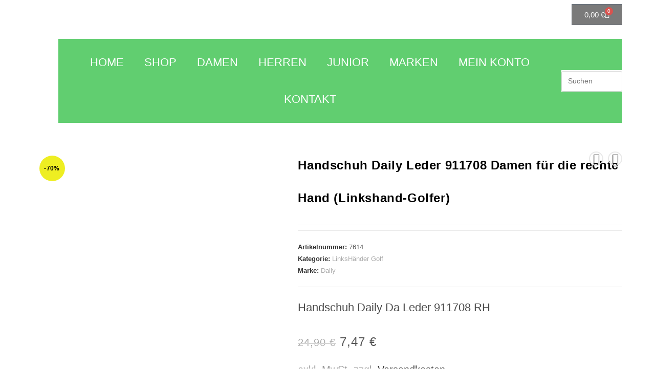

--- FILE ---
content_type: text/html; charset=UTF-8
request_url: https://mode-golf-lifestyle.eu/product/handschuh-daily-da-leder-911708-rh/
body_size: 54381
content:
<!DOCTYPE html>
<html class="html" lang="de">
<head>
	<meta charset="UTF-8">
	<link rel="profile" href="https://gmpg.org/xfn/11">

	<title>Handschuh Daily Leder 911708 Damen für die rechte Hand (Linkshand-Golfer) &#8211; Mode. Golf. Lifestyle.</title>
<meta name='robots' content='max-image-preview:large' />
<meta property="og:type" content="article" />
<meta property="og:title" content="Handschuh Daily Leder 911708 Damen für die rechte Hand (Linkshand-Golfer)" />
<meta property="og:description" content="Handschuh Daily Da Leder 911708 RH" />
<meta property="og:image" content="https://mode-golf-lifestyle.eu/wp-content/uploads/2023/04/218299.jpg" />
<meta property="og:image:width" content="600" />
<meta property="og:image:height" content="450" />
<meta property="og:url" content="https://mode-golf-lifestyle.eu/product/handschuh-daily-da-leder-911708-rh/" />
<meta property="og:site_name" content="Mode. Golf. Lifestyle." />
<meta property="article:author" content="https://www.facebook.com/ELFENundHELDEN/" />
<meta property="article:publisher" content="https://www.facebook.com/ELFENundHELDEN/" />
<meta name="twitter:card" content="summary_large_image" />
<meta name="twitter:title" content="Handschuh Daily Leder 911708 Damen für die rechte Hand (Linkshand-Golfer)" />
<meta name="twitter:description" content="Handschuh Daily Da Leder 911708 RH" />
<meta name="twitter:image" content="https://mode-golf-lifestyle.eu/wp-content/uploads/2023/04/218299.jpg" />
<meta name="twitter:site" content="@ELFENundHELDEN" />
<meta name="twitter:creator" content="@ELFENundHELDEN" />
<meta name="viewport" content="width=device-width, initial-scale=1"><script>window._wca = window._wca || [];</script>
<link rel='dns-prefetch' href='//stats.wp.com' />
<link rel="alternate" type="application/rss+xml" title="Mode. Golf. Lifestyle. &raquo; Feed" href="https://mode-golf-lifestyle.eu/feed/" />
<link rel="alternate" type="application/rss+xml" title="Mode. Golf. Lifestyle. &raquo; Kommentar-Feed" href="https://mode-golf-lifestyle.eu/comments/feed/" />
<link rel="alternate" type="application/rss+xml" title="Mode. Golf. Lifestyle. &raquo; Handschuh Daily Leder 911708 Damen für die rechte Hand (Linkshand-Golfer)-Kommentar-Feed" href="https://mode-golf-lifestyle.eu/product/handschuh-daily-da-leder-911708-rh/feed/" />
<link rel="alternate" title="oEmbed (JSON)" type="application/json+oembed" href="https://mode-golf-lifestyle.eu/wp-json/oembed/1.0/embed?url=https%3A%2F%2Fmode-golf-lifestyle.eu%2Fproduct%2Fhandschuh-daily-da-leder-911708-rh%2F" />
<link rel="alternate" title="oEmbed (XML)" type="text/xml+oembed" href="https://mode-golf-lifestyle.eu/wp-json/oembed/1.0/embed?url=https%3A%2F%2Fmode-golf-lifestyle.eu%2Fproduct%2Fhandschuh-daily-da-leder-911708-rh%2F&#038;format=xml" />
<style id='wp-img-auto-sizes-contain-inline-css'>
img:is([sizes=auto i],[sizes^="auto," i]){contain-intrinsic-size:3000px 1500px}
/*# sourceURL=wp-img-auto-sizes-contain-inline-css */
</style>

<style id='wp-emoji-styles-inline-css'>

	img.wp-smiley, img.emoji {
		display: inline !important;
		border: none !important;
		box-shadow: none !important;
		height: 1em !important;
		width: 1em !important;
		margin: 0 0.07em !important;
		vertical-align: -0.1em !important;
		background: none !important;
		padding: 0 !important;
	}
/*# sourceURL=wp-emoji-styles-inline-css */
</style>
<link rel='stylesheet' id='wp-block-library-css' href='https://mode-golf-lifestyle.eu/wp-includes/css/dist/block-library/style.min.css?ver=6.9' media='all' />
<style id='wp-block-library-theme-inline-css'>
.wp-block-audio :where(figcaption){color:#555;font-size:13px;text-align:center}.is-dark-theme .wp-block-audio :where(figcaption){color:#ffffffa6}.wp-block-audio{margin:0 0 1em}.wp-block-code{border:1px solid #ccc;border-radius:4px;font-family:Menlo,Consolas,monaco,monospace;padding:.8em 1em}.wp-block-embed :where(figcaption){color:#555;font-size:13px;text-align:center}.is-dark-theme .wp-block-embed :where(figcaption){color:#ffffffa6}.wp-block-embed{margin:0 0 1em}.blocks-gallery-caption{color:#555;font-size:13px;text-align:center}.is-dark-theme .blocks-gallery-caption{color:#ffffffa6}:root :where(.wp-block-image figcaption){color:#555;font-size:13px;text-align:center}.is-dark-theme :root :where(.wp-block-image figcaption){color:#ffffffa6}.wp-block-image{margin:0 0 1em}.wp-block-pullquote{border-bottom:4px solid;border-top:4px solid;color:currentColor;margin-bottom:1.75em}.wp-block-pullquote :where(cite),.wp-block-pullquote :where(footer),.wp-block-pullquote__citation{color:currentColor;font-size:.8125em;font-style:normal;text-transform:uppercase}.wp-block-quote{border-left:.25em solid;margin:0 0 1.75em;padding-left:1em}.wp-block-quote cite,.wp-block-quote footer{color:currentColor;font-size:.8125em;font-style:normal;position:relative}.wp-block-quote:where(.has-text-align-right){border-left:none;border-right:.25em solid;padding-left:0;padding-right:1em}.wp-block-quote:where(.has-text-align-center){border:none;padding-left:0}.wp-block-quote.is-large,.wp-block-quote.is-style-large,.wp-block-quote:where(.is-style-plain){border:none}.wp-block-search .wp-block-search__label{font-weight:700}.wp-block-search__button{border:1px solid #ccc;padding:.375em .625em}:where(.wp-block-group.has-background){padding:1.25em 2.375em}.wp-block-separator.has-css-opacity{opacity:.4}.wp-block-separator{border:none;border-bottom:2px solid;margin-left:auto;margin-right:auto}.wp-block-separator.has-alpha-channel-opacity{opacity:1}.wp-block-separator:not(.is-style-wide):not(.is-style-dots){width:100px}.wp-block-separator.has-background:not(.is-style-dots){border-bottom:none;height:1px}.wp-block-separator.has-background:not(.is-style-wide):not(.is-style-dots){height:2px}.wp-block-table{margin:0 0 1em}.wp-block-table td,.wp-block-table th{word-break:normal}.wp-block-table :where(figcaption){color:#555;font-size:13px;text-align:center}.is-dark-theme .wp-block-table :where(figcaption){color:#ffffffa6}.wp-block-video :where(figcaption){color:#555;font-size:13px;text-align:center}.is-dark-theme .wp-block-video :where(figcaption){color:#ffffffa6}.wp-block-video{margin:0 0 1em}:root :where(.wp-block-template-part.has-background){margin-bottom:0;margin-top:0;padding:1.25em 2.375em}
/*# sourceURL=/wp-includes/css/dist/block-library/theme.min.css */
</style>
<style id='classic-theme-styles-inline-css'>
/*! This file is auto-generated */
.wp-block-button__link{color:#fff;background-color:#32373c;border-radius:9999px;box-shadow:none;text-decoration:none;padding:calc(.667em + 2px) calc(1.333em + 2px);font-size:1.125em}.wp-block-file__button{background:#32373c;color:#fff;text-decoration:none}
/*# sourceURL=/wp-includes/css/classic-themes.min.css */
</style>
<link rel='stylesheet' id='mediaelement-css' href='https://mode-golf-lifestyle.eu/wp-includes/js/mediaelement/mediaelementplayer-legacy.min.css?ver=4.2.17' media='all' />
<link rel='stylesheet' id='wp-mediaelement-css' href='https://mode-golf-lifestyle.eu/wp-includes/js/mediaelement/wp-mediaelement.min.css?ver=6.9' media='all' />
<style id='jetpack-sharing-buttons-style-inline-css'>
.jetpack-sharing-buttons__services-list{display:flex;flex-direction:row;flex-wrap:wrap;gap:0;list-style-type:none;margin:5px;padding:0}.jetpack-sharing-buttons__services-list.has-small-icon-size{font-size:12px}.jetpack-sharing-buttons__services-list.has-normal-icon-size{font-size:16px}.jetpack-sharing-buttons__services-list.has-large-icon-size{font-size:24px}.jetpack-sharing-buttons__services-list.has-huge-icon-size{font-size:36px}@media print{.jetpack-sharing-buttons__services-list{display:none!important}}.editor-styles-wrapper .wp-block-jetpack-sharing-buttons{gap:0;padding-inline-start:0}ul.jetpack-sharing-buttons__services-list.has-background{padding:1.25em 2.375em}
/*# sourceURL=https://mode-golf-lifestyle.eu/wp-content/plugins/jetpack/_inc/blocks/sharing-buttons/view.css */
</style>
<style id='global-styles-inline-css'>
:root{--wp--preset--aspect-ratio--square: 1;--wp--preset--aspect-ratio--4-3: 4/3;--wp--preset--aspect-ratio--3-4: 3/4;--wp--preset--aspect-ratio--3-2: 3/2;--wp--preset--aspect-ratio--2-3: 2/3;--wp--preset--aspect-ratio--16-9: 16/9;--wp--preset--aspect-ratio--9-16: 9/16;--wp--preset--color--black: #000000;--wp--preset--color--cyan-bluish-gray: #abb8c3;--wp--preset--color--white: #ffffff;--wp--preset--color--pale-pink: #f78da7;--wp--preset--color--vivid-red: #cf2e2e;--wp--preset--color--luminous-vivid-orange: #ff6900;--wp--preset--color--luminous-vivid-amber: #fcb900;--wp--preset--color--light-green-cyan: #7bdcb5;--wp--preset--color--vivid-green-cyan: #00d084;--wp--preset--color--pale-cyan-blue: #8ed1fc;--wp--preset--color--vivid-cyan-blue: #0693e3;--wp--preset--color--vivid-purple: #9b51e0;--wp--preset--gradient--vivid-cyan-blue-to-vivid-purple: linear-gradient(135deg,rgb(6,147,227) 0%,rgb(155,81,224) 100%);--wp--preset--gradient--light-green-cyan-to-vivid-green-cyan: linear-gradient(135deg,rgb(122,220,180) 0%,rgb(0,208,130) 100%);--wp--preset--gradient--luminous-vivid-amber-to-luminous-vivid-orange: linear-gradient(135deg,rgb(252,185,0) 0%,rgb(255,105,0) 100%);--wp--preset--gradient--luminous-vivid-orange-to-vivid-red: linear-gradient(135deg,rgb(255,105,0) 0%,rgb(207,46,46) 100%);--wp--preset--gradient--very-light-gray-to-cyan-bluish-gray: linear-gradient(135deg,rgb(238,238,238) 0%,rgb(169,184,195) 100%);--wp--preset--gradient--cool-to-warm-spectrum: linear-gradient(135deg,rgb(74,234,220) 0%,rgb(151,120,209) 20%,rgb(207,42,186) 40%,rgb(238,44,130) 60%,rgb(251,105,98) 80%,rgb(254,248,76) 100%);--wp--preset--gradient--blush-light-purple: linear-gradient(135deg,rgb(255,206,236) 0%,rgb(152,150,240) 100%);--wp--preset--gradient--blush-bordeaux: linear-gradient(135deg,rgb(254,205,165) 0%,rgb(254,45,45) 50%,rgb(107,0,62) 100%);--wp--preset--gradient--luminous-dusk: linear-gradient(135deg,rgb(255,203,112) 0%,rgb(199,81,192) 50%,rgb(65,88,208) 100%);--wp--preset--gradient--pale-ocean: linear-gradient(135deg,rgb(255,245,203) 0%,rgb(182,227,212) 50%,rgb(51,167,181) 100%);--wp--preset--gradient--electric-grass: linear-gradient(135deg,rgb(202,248,128) 0%,rgb(113,206,126) 100%);--wp--preset--gradient--midnight: linear-gradient(135deg,rgb(2,3,129) 0%,rgb(40,116,252) 100%);--wp--preset--font-size--small: 13px;--wp--preset--font-size--medium: 20px;--wp--preset--font-size--large: 36px;--wp--preset--font-size--x-large: 42px;--wp--preset--spacing--20: 0.44rem;--wp--preset--spacing--30: 0.67rem;--wp--preset--spacing--40: 1rem;--wp--preset--spacing--50: 1.5rem;--wp--preset--spacing--60: 2.25rem;--wp--preset--spacing--70: 3.38rem;--wp--preset--spacing--80: 5.06rem;--wp--preset--shadow--natural: 6px 6px 9px rgba(0, 0, 0, 0.2);--wp--preset--shadow--deep: 12px 12px 50px rgba(0, 0, 0, 0.4);--wp--preset--shadow--sharp: 6px 6px 0px rgba(0, 0, 0, 0.2);--wp--preset--shadow--outlined: 6px 6px 0px -3px rgb(255, 255, 255), 6px 6px rgb(0, 0, 0);--wp--preset--shadow--crisp: 6px 6px 0px rgb(0, 0, 0);}:where(.is-layout-flex){gap: 0.5em;}:where(.is-layout-grid){gap: 0.5em;}body .is-layout-flex{display: flex;}.is-layout-flex{flex-wrap: wrap;align-items: center;}.is-layout-flex > :is(*, div){margin: 0;}body .is-layout-grid{display: grid;}.is-layout-grid > :is(*, div){margin: 0;}:where(.wp-block-columns.is-layout-flex){gap: 2em;}:where(.wp-block-columns.is-layout-grid){gap: 2em;}:where(.wp-block-post-template.is-layout-flex){gap: 1.25em;}:where(.wp-block-post-template.is-layout-grid){gap: 1.25em;}.has-black-color{color: var(--wp--preset--color--black) !important;}.has-cyan-bluish-gray-color{color: var(--wp--preset--color--cyan-bluish-gray) !important;}.has-white-color{color: var(--wp--preset--color--white) !important;}.has-pale-pink-color{color: var(--wp--preset--color--pale-pink) !important;}.has-vivid-red-color{color: var(--wp--preset--color--vivid-red) !important;}.has-luminous-vivid-orange-color{color: var(--wp--preset--color--luminous-vivid-orange) !important;}.has-luminous-vivid-amber-color{color: var(--wp--preset--color--luminous-vivid-amber) !important;}.has-light-green-cyan-color{color: var(--wp--preset--color--light-green-cyan) !important;}.has-vivid-green-cyan-color{color: var(--wp--preset--color--vivid-green-cyan) !important;}.has-pale-cyan-blue-color{color: var(--wp--preset--color--pale-cyan-blue) !important;}.has-vivid-cyan-blue-color{color: var(--wp--preset--color--vivid-cyan-blue) !important;}.has-vivid-purple-color{color: var(--wp--preset--color--vivid-purple) !important;}.has-black-background-color{background-color: var(--wp--preset--color--black) !important;}.has-cyan-bluish-gray-background-color{background-color: var(--wp--preset--color--cyan-bluish-gray) !important;}.has-white-background-color{background-color: var(--wp--preset--color--white) !important;}.has-pale-pink-background-color{background-color: var(--wp--preset--color--pale-pink) !important;}.has-vivid-red-background-color{background-color: var(--wp--preset--color--vivid-red) !important;}.has-luminous-vivid-orange-background-color{background-color: var(--wp--preset--color--luminous-vivid-orange) !important;}.has-luminous-vivid-amber-background-color{background-color: var(--wp--preset--color--luminous-vivid-amber) !important;}.has-light-green-cyan-background-color{background-color: var(--wp--preset--color--light-green-cyan) !important;}.has-vivid-green-cyan-background-color{background-color: var(--wp--preset--color--vivid-green-cyan) !important;}.has-pale-cyan-blue-background-color{background-color: var(--wp--preset--color--pale-cyan-blue) !important;}.has-vivid-cyan-blue-background-color{background-color: var(--wp--preset--color--vivid-cyan-blue) !important;}.has-vivid-purple-background-color{background-color: var(--wp--preset--color--vivid-purple) !important;}.has-black-border-color{border-color: var(--wp--preset--color--black) !important;}.has-cyan-bluish-gray-border-color{border-color: var(--wp--preset--color--cyan-bluish-gray) !important;}.has-white-border-color{border-color: var(--wp--preset--color--white) !important;}.has-pale-pink-border-color{border-color: var(--wp--preset--color--pale-pink) !important;}.has-vivid-red-border-color{border-color: var(--wp--preset--color--vivid-red) !important;}.has-luminous-vivid-orange-border-color{border-color: var(--wp--preset--color--luminous-vivid-orange) !important;}.has-luminous-vivid-amber-border-color{border-color: var(--wp--preset--color--luminous-vivid-amber) !important;}.has-light-green-cyan-border-color{border-color: var(--wp--preset--color--light-green-cyan) !important;}.has-vivid-green-cyan-border-color{border-color: var(--wp--preset--color--vivid-green-cyan) !important;}.has-pale-cyan-blue-border-color{border-color: var(--wp--preset--color--pale-cyan-blue) !important;}.has-vivid-cyan-blue-border-color{border-color: var(--wp--preset--color--vivid-cyan-blue) !important;}.has-vivid-purple-border-color{border-color: var(--wp--preset--color--vivid-purple) !important;}.has-vivid-cyan-blue-to-vivid-purple-gradient-background{background: var(--wp--preset--gradient--vivid-cyan-blue-to-vivid-purple) !important;}.has-light-green-cyan-to-vivid-green-cyan-gradient-background{background: var(--wp--preset--gradient--light-green-cyan-to-vivid-green-cyan) !important;}.has-luminous-vivid-amber-to-luminous-vivid-orange-gradient-background{background: var(--wp--preset--gradient--luminous-vivid-amber-to-luminous-vivid-orange) !important;}.has-luminous-vivid-orange-to-vivid-red-gradient-background{background: var(--wp--preset--gradient--luminous-vivid-orange-to-vivid-red) !important;}.has-very-light-gray-to-cyan-bluish-gray-gradient-background{background: var(--wp--preset--gradient--very-light-gray-to-cyan-bluish-gray) !important;}.has-cool-to-warm-spectrum-gradient-background{background: var(--wp--preset--gradient--cool-to-warm-spectrum) !important;}.has-blush-light-purple-gradient-background{background: var(--wp--preset--gradient--blush-light-purple) !important;}.has-blush-bordeaux-gradient-background{background: var(--wp--preset--gradient--blush-bordeaux) !important;}.has-luminous-dusk-gradient-background{background: var(--wp--preset--gradient--luminous-dusk) !important;}.has-pale-ocean-gradient-background{background: var(--wp--preset--gradient--pale-ocean) !important;}.has-electric-grass-gradient-background{background: var(--wp--preset--gradient--electric-grass) !important;}.has-midnight-gradient-background{background: var(--wp--preset--gradient--midnight) !important;}.has-small-font-size{font-size: var(--wp--preset--font-size--small) !important;}.has-medium-font-size{font-size: var(--wp--preset--font-size--medium) !important;}.has-large-font-size{font-size: var(--wp--preset--font-size--large) !important;}.has-x-large-font-size{font-size: var(--wp--preset--font-size--x-large) !important;}
:where(.wp-block-post-template.is-layout-flex){gap: 1.25em;}:where(.wp-block-post-template.is-layout-grid){gap: 1.25em;}
:where(.wp-block-term-template.is-layout-flex){gap: 1.25em;}:where(.wp-block-term-template.is-layout-grid){gap: 1.25em;}
:where(.wp-block-columns.is-layout-flex){gap: 2em;}:where(.wp-block-columns.is-layout-grid){gap: 2em;}
:root :where(.wp-block-pullquote){font-size: 1.5em;line-height: 1.6;}
/*# sourceURL=global-styles-inline-css */
</style>
<link rel='stylesheet' id='photoswipe-css' href='https://mode-golf-lifestyle.eu/wp-content/plugins/woocommerce/assets/css/photoswipe/photoswipe.min.css?ver=10.4.3' media='all' />
<link rel='stylesheet' id='photoswipe-default-skin-css' href='https://mode-golf-lifestyle.eu/wp-content/plugins/woocommerce/assets/css/photoswipe/default-skin/default-skin.min.css?ver=10.4.3' media='all' />
<style id='woocommerce-inline-inline-css'>
.woocommerce form .form-row .required { visibility: visible; }
/*# sourceURL=woocommerce-inline-inline-css */
</style>
<link rel='stylesheet' id='gateway-css' href='https://mode-golf-lifestyle.eu/wp-content/plugins/woocommerce-paypal-payments/modules/ppcp-button/assets/css/gateway.css?ver=3.3.2' media='all' />
<link rel='stylesheet' id='brands-styles-css' href='https://mode-golf-lifestyle.eu/wp-content/plugins/woocommerce/assets/css/brands.css?ver=10.4.3' media='all' />
<link rel='stylesheet' id='oceanwp-style-css' href='https://mode-golf-lifestyle.eu/wp-content/themes/oceanwp/assets/css/style.min.css?ver=1.0' media='all' />
<link rel='stylesheet' id='child-style-css' href='https://mode-golf-lifestyle.eu/wp-content/themes/oceanwp-child-theme-master/style.css?ver=6.9' media='all' />
<link rel='stylesheet' id='elementor-frontend-css' href='https://mode-golf-lifestyle.eu/wp-content/plugins/elementor/assets/css/frontend.min.css?ver=3.34.1' media='all' />
<link rel='stylesheet' id='elementor-post-129753-css' href='https://mode-golf-lifestyle.eu/wp-content/uploads/elementor/css/post-129753.css?ver=1768386442' media='all' />
<link rel='stylesheet' id='elementor-post-129792-css' href='https://mode-golf-lifestyle.eu/wp-content/uploads/elementor/css/post-129792.css?ver=1768386442' media='all' />
<link rel='stylesheet' id='oceanwp-woo-mini-cart-css' href='https://mode-golf-lifestyle.eu/wp-content/themes/oceanwp/assets/css/woo/woo-mini-cart.min.css?ver=6.9' media='all' />
<link rel='stylesheet' id='font-awesome-css' href='https://mode-golf-lifestyle.eu/wp-content/themes/oceanwp/assets/fonts/fontawesome/css/all.min.css?ver=6.7.2' media='all' />
<link rel='stylesheet' id='simple-line-icons-css' href='https://mode-golf-lifestyle.eu/wp-content/themes/oceanwp/assets/css/third/simple-line-icons.min.css?ver=2.4.0' media='all' />
<link rel='stylesheet' id='borlabs-cookie-custom-css' href='https://mode-golf-lifestyle.eu/wp-content/cache/borlabs-cookie/1/borlabs-cookie-1-de.css?ver=3.3.22-40' media='all' />
<link rel='stylesheet' id='woocommerce-gzd-layout-css' href='https://mode-golf-lifestyle.eu/wp-content/plugins/woocommerce-germanized/build/static/layout-styles.css?ver=3.20.5' media='all' />
<style id='woocommerce-gzd-layout-inline-css'>
.woocommerce-checkout .shop_table { background-color: #eeeeee; } .product p.deposit-packaging-type { font-size: 1.25em !important; } p.woocommerce-shipping-destination { display: none; }
                .wc-gzd-nutri-score-value-a {
                    background: url(https://mode-golf-lifestyle.eu/wp-content/plugins/woocommerce-germanized/assets/images/nutri-score-a.svg) no-repeat;
                }
                .wc-gzd-nutri-score-value-b {
                    background: url(https://mode-golf-lifestyle.eu/wp-content/plugins/woocommerce-germanized/assets/images/nutri-score-b.svg) no-repeat;
                }
                .wc-gzd-nutri-score-value-c {
                    background: url(https://mode-golf-lifestyle.eu/wp-content/plugins/woocommerce-germanized/assets/images/nutri-score-c.svg) no-repeat;
                }
                .wc-gzd-nutri-score-value-d {
                    background: url(https://mode-golf-lifestyle.eu/wp-content/plugins/woocommerce-germanized/assets/images/nutri-score-d.svg) no-repeat;
                }
                .wc-gzd-nutri-score-value-e {
                    background: url(https://mode-golf-lifestyle.eu/wp-content/plugins/woocommerce-germanized/assets/images/nutri-score-e.svg) no-repeat;
                }
            
/*# sourceURL=woocommerce-gzd-layout-inline-css */
</style>
<link rel='stylesheet' id='oceanwp-woocommerce-css' href='https://mode-golf-lifestyle.eu/wp-content/themes/oceanwp/assets/css/woo/woocommerce.min.css?ver=6.9' media='all' />
<link rel='stylesheet' id='oceanwp-woo-star-font-css' href='https://mode-golf-lifestyle.eu/wp-content/themes/oceanwp/assets/css/woo/woo-star-font.min.css?ver=6.9' media='all' />
<link rel='stylesheet' id='oceanwp-woo-quick-view-css' href='https://mode-golf-lifestyle.eu/wp-content/themes/oceanwp/assets/css/woo/woo-quick-view.min.css?ver=6.9' media='all' />
<link rel='stylesheet' id='oceanwp-woo-floating-bar-css' href='https://mode-golf-lifestyle.eu/wp-content/themes/oceanwp/assets/css/woo/woo-floating-bar.min.css?ver=6.9' media='all' />
<link rel='stylesheet' id='oe-widgets-style-css' href='https://mode-golf-lifestyle.eu/wp-content/plugins/ocean-extra/assets/css/widgets.css?ver=6.9' media='all' />
<link rel='stylesheet' id='elementor-icons-shared-0-css' href='https://mode-golf-lifestyle.eu/wp-content/plugins/elementor/assets/lib/font-awesome/css/fontawesome.min.css?ver=5.15.3' media='all' />
<link rel='stylesheet' id='elementor-icons-fa-solid-css' href='https://mode-golf-lifestyle.eu/wp-content/plugins/elementor/assets/lib/font-awesome/css/solid.min.css?ver=5.15.3' media='all' />
<link rel='stylesheet' id='elementor-icons-fa-brands-css' href='https://mode-golf-lifestyle.eu/wp-content/plugins/elementor/assets/lib/font-awesome/css/brands.min.css?ver=5.15.3' media='all' />
<link rel='stylesheet' id='wc-gzdp-theme-oceanwp-css' href='https://mode-golf-lifestyle.eu/wp-content/plugins/woocommerce-germanized-pro/build/static/wc-gzdp-theme-oceanwp-styles.css?ver=4.2.16' media='all' />
<script type="text/template" id="tmpl-variation-template">
	<div class="woocommerce-variation-description">{{{ data.variation.variation_description }}}</div>
	<div class="woocommerce-variation-price">{{{ data.variation.price_html }}}</div>
	<div class="woocommerce-variation-availability">{{{ data.variation.availability_html }}}</div>
</script>
<script type="text/template" id="tmpl-unavailable-variation-template">
	<p role="alert">Dieses Produkt ist leider nicht verfügbar. Bitte wähle eine andere Kombination.</p>
</script>
<script src="https://mode-golf-lifestyle.eu/wp-includes/js/jquery/jquery.min.js?ver=3.7.1" id="jquery-core-js"></script>
<script src="https://mode-golf-lifestyle.eu/wp-includes/js/jquery/jquery-migrate.min.js?ver=3.4.1" id="jquery-migrate-js"></script>
<script src="https://mode-golf-lifestyle.eu/wp-content/plugins/woocommerce/assets/js/jquery-blockui/jquery.blockUI.min.js?ver=2.7.0-wc.10.4.3" id="wc-jquery-blockui-js" defer data-wp-strategy="defer"></script>
<script id="wc-add-to-cart-js-extra">
var wc_add_to_cart_params = {"ajax_url":"/wp-admin/admin-ajax.php","wc_ajax_url":"/?wc-ajax=%%endpoint%%","i18n_view_cart":"Warenkorb anzeigen","cart_url":"https://mode-golf-lifestyle.eu/cart/","is_cart":"","cart_redirect_after_add":"no"};
//# sourceURL=wc-add-to-cart-js-extra
</script>
<script src="https://mode-golf-lifestyle.eu/wp-content/plugins/woocommerce/assets/js/frontend/add-to-cart.min.js?ver=10.4.3" id="wc-add-to-cart-js" defer data-wp-strategy="defer"></script>
<script src="https://mode-golf-lifestyle.eu/wp-content/plugins/woocommerce/assets/js/zoom/jquery.zoom.min.js?ver=1.7.21-wc.10.4.3" id="wc-zoom-js" defer data-wp-strategy="defer"></script>
<script src="https://mode-golf-lifestyle.eu/wp-content/plugins/woocommerce/assets/js/flexslider/jquery.flexslider.min.js?ver=2.7.2-wc.10.4.3" id="wc-flexslider-js" defer data-wp-strategy="defer"></script>
<script src="https://mode-golf-lifestyle.eu/wp-content/plugins/woocommerce/assets/js/photoswipe/photoswipe.min.js?ver=4.1.1-wc.10.4.3" id="wc-photoswipe-js" defer data-wp-strategy="defer"></script>
<script src="https://mode-golf-lifestyle.eu/wp-content/plugins/woocommerce/assets/js/photoswipe/photoswipe-ui-default.min.js?ver=4.1.1-wc.10.4.3" id="wc-photoswipe-ui-default-js" defer data-wp-strategy="defer"></script>
<script id="wc-single-product-js-extra">
var wc_single_product_params = {"i18n_required_rating_text":"Bitte w\u00e4hle eine Bewertung","i18n_rating_options":["1 von 5\u00a0Sternen","2 von 5\u00a0Sternen","3 von 5\u00a0Sternen","4 von 5\u00a0Sternen","5 von 5\u00a0Sternen"],"i18n_product_gallery_trigger_text":"Bildergalerie im Vollbildmodus anzeigen","review_rating_required":"yes","flexslider":{"rtl":false,"animation":"slide","smoothHeight":true,"directionNav":false,"controlNav":"thumbnails","slideshow":false,"animationSpeed":500,"animationLoop":false,"allowOneSlide":false},"zoom_enabled":"1","zoom_options":[],"photoswipe_enabled":"1","photoswipe_options":{"shareEl":false,"closeOnScroll":false,"history":false,"hideAnimationDuration":0,"showAnimationDuration":0},"flexslider_enabled":"1"};
//# sourceURL=wc-single-product-js-extra
</script>
<script src="https://mode-golf-lifestyle.eu/wp-content/plugins/woocommerce/assets/js/frontend/single-product.min.js?ver=10.4.3" id="wc-single-product-js" defer data-wp-strategy="defer"></script>
<script src="https://mode-golf-lifestyle.eu/wp-content/plugins/woocommerce/assets/js/js-cookie/js.cookie.min.js?ver=2.1.4-wc.10.4.3" id="wc-js-cookie-js" defer data-wp-strategy="defer"></script>
<script id="woocommerce-js-extra">
var woocommerce_params = {"ajax_url":"/wp-admin/admin-ajax.php","wc_ajax_url":"/?wc-ajax=%%endpoint%%","i18n_password_show":"Passwort anzeigen","i18n_password_hide":"Passwort ausblenden"};
//# sourceURL=woocommerce-js-extra
</script>
<script src="https://mode-golf-lifestyle.eu/wp-content/plugins/woocommerce/assets/js/frontend/woocommerce.min.js?ver=10.4.3" id="woocommerce-js" defer data-wp-strategy="defer"></script>
<script data-borlabs-cookie-script-blocker-handle="woocommerce-analytics" data-borlabs-cookie-script-blocker-id="jetpack-woocommerce-analytics" type='text/template' data-borlabs-cookie-script-blocker-src="https://stats.wp.com/s-202603.js" id="woocommerce-analytics-js" data-wp-strategy="defer"></script><script data-no-optimize="1" data-no-minify="1" data-cfasync="false" src="https://mode-golf-lifestyle.eu/wp-content/cache/borlabs-cookie/1/borlabs-cookie-config-de.json.js?ver=3.3.22-40" id="borlabs-cookie-config-js"></script>
<script data-no-optimize="1" data-no-minify="1" data-cfasync="false" src="https://mode-golf-lifestyle.eu/wp-content/plugins/borlabs-cookie/assets/javascript/borlabs-cookie-prioritize.min.js?ver=3.3.22" id="borlabs-cookie-prioritize-js"></script>
<script id="wc-gzd-unit-price-observer-queue-js-extra">
var wc_gzd_unit_price_observer_queue_params = {"ajax_url":"/wp-admin/admin-ajax.php","wc_ajax_url":"/?wc-ajax=%%endpoint%%","refresh_unit_price_nonce":"95f8173bcf"};
//# sourceURL=wc-gzd-unit-price-observer-queue-js-extra
</script>
<script src="https://mode-golf-lifestyle.eu/wp-content/plugins/woocommerce-germanized/build/static/unit-price-observer-queue.js?ver=3.20.5" id="wc-gzd-unit-price-observer-queue-js" defer data-wp-strategy="defer"></script>
<script src="https://mode-golf-lifestyle.eu/wp-content/plugins/woocommerce/assets/js/accounting/accounting.min.js?ver=0.4.2" id="wc-accounting-js"></script>
<script src="https://mode-golf-lifestyle.eu/wp-includes/js/underscore.min.js?ver=1.13.7" id="underscore-js"></script>
<script id="wp-util-js-extra">
var _wpUtilSettings = {"ajax":{"url":"/wp-admin/admin-ajax.php"}};
//# sourceURL=wp-util-js-extra
</script>
<script src="https://mode-golf-lifestyle.eu/wp-includes/js/wp-util.min.js?ver=6.9" id="wp-util-js"></script>
<script id="wc-add-to-cart-variation-js-extra">
var wc_add_to_cart_variation_params = {"wc_ajax_url":"/?wc-ajax=%%endpoint%%","i18n_no_matching_variations_text":"Es entsprechen leider keine Produkte deiner Auswahl. Bitte w\u00e4hle eine andere Kombination.","i18n_make_a_selection_text":"Bitte w\u00e4hle die Produktoptionen, bevor du den Artikel in den Warenkorb legst.","i18n_unavailable_text":"Dieses Produkt ist leider nicht verf\u00fcgbar. Bitte w\u00e4hle eine andere Kombination.","i18n_reset_alert_text":"Deine Auswahl wurde zur\u00fcckgesetzt. Bitte w\u00e4hle Produktoptionen aus, bevor du den Artikel in den Warenkorb legst."};
//# sourceURL=wc-add-to-cart-variation-js-extra
</script>
<script src="https://mode-golf-lifestyle.eu/wp-content/plugins/woocommerce/assets/js/frontend/add-to-cart-variation.min.js?ver=10.4.3" id="wc-add-to-cart-variation-js" defer data-wp-strategy="defer"></script>
<script id="wc-gzd-add-to-cart-variation-js-extra">
var wc_gzd_add_to_cart_variation_params = {"wrapper":".product","price_selector":"p.price","replace_price":"1"};
//# sourceURL=wc-gzd-add-to-cart-variation-js-extra
</script>
<script src="https://mode-golf-lifestyle.eu/wp-content/plugins/woocommerce-germanized/build/static/add-to-cart-variation.js?ver=3.20.5" id="wc-gzd-add-to-cart-variation-js" defer data-wp-strategy="defer"></script>
<script id="wc-gzd-unit-price-observer-js-extra">
var wc_gzd_unit_price_observer_params = {"wrapper":".product","price_selector":{"p.price":{"is_total_price":false,"is_primary_selector":true,"quantity_selector":""}},"replace_price":"1","product_id":"130296","price_decimal_sep":",","price_thousand_sep":".","qty_selector":"input.quantity, input.qty","refresh_on_load":""};
//# sourceURL=wc-gzd-unit-price-observer-js-extra
</script>
<script src="https://mode-golf-lifestyle.eu/wp-content/plugins/woocommerce-germanized/build/static/unit-price-observer.js?ver=3.20.5" id="wc-gzd-unit-price-observer-js" defer data-wp-strategy="defer"></script>
<script id="wc-cart-fragments-js-extra">
var wc_cart_fragments_params = {"ajax_url":"/wp-admin/admin-ajax.php","wc_ajax_url":"/?wc-ajax=%%endpoint%%","cart_hash_key":"wc_cart_hash_61ce3a1dbabdb59e22609b1844531d2f","fragment_name":"wc_fragments_61ce3a1dbabdb59e22609b1844531d2f","request_timeout":"5000"};
//# sourceURL=wc-cart-fragments-js-extra
</script>
<script src="https://mode-golf-lifestyle.eu/wp-content/plugins/woocommerce/assets/js/frontend/cart-fragments.min.js?ver=10.4.3" id="wc-cart-fragments-js" defer data-wp-strategy="defer"></script>
<script data-borlabs-cookie-script-blocker-ignore>
	window.brlbsPintrkCallHistoryArguments = [];
	if (typeof pintrk === 'undefined') {
		window.pintrk = function() {
			window.brlbsPintrkCallHistoryArguments.push(arguments);
		}
	}
</script><link rel="https://api.w.org/" href="https://mode-golf-lifestyle.eu/wp-json/" /><link rel="alternate" title="JSON" type="application/json" href="https://mode-golf-lifestyle.eu/wp-json/wp/v2/product/130296" /><link rel="EditURI" type="application/rsd+xml" title="RSD" href="https://mode-golf-lifestyle.eu/xmlrpc.php?rsd" />
<meta name="generator" content="WordPress 6.9" />
<meta name="generator" content="WooCommerce 10.4.3" />
<link rel="canonical" href="https://mode-golf-lifestyle.eu/product/handschuh-daily-da-leder-911708-rh/" />
<link rel='shortlink' href='https://mode-golf-lifestyle.eu/?p=130296' />
	<style>img#wpstats{display:none}</style>
		<meta name="pinterest-rich-pin" content="false" /><!-- Google site verification - Google for WooCommerce -->
<meta name="google-site-verification" content="31Bu3gvPnKBNtEYFfamBGdoSEHJ0eeMlQY1jbO5OAy4" />
	<noscript><style>.woocommerce-product-gallery{ opacity: 1 !important; }</style></noscript>
	<meta name="generator" content="Elementor 3.34.1; features: additional_custom_breakpoints; settings: css_print_method-external, google_font-disabled, font_display-swap">
<div class="aepc-pixel-events-placeholder"></div><script data-borlabs-cookie-script-blocker-ignore>
if ('0' === '1' && ('0' === '1' || '1' === '1')) {
    window['gtag_enable_tcf_support'] = true;
}
window.dataLayer = window.dataLayer || [];
if (typeof gtag !== 'function') {
    function gtag() {
        dataLayer.push(arguments);
    }
}
gtag('set', 'developer_id.dYjRjMm', true);
if ('0' === '1' || '1' === '1') {
    if (window.BorlabsCookieGoogleConsentModeDefaultSet !== true) {
        let getCookieValue = function (name) {
            return document.cookie.match('(^|;)\\s*' + name + '\\s*=\\s*([^;]+)')?.pop() || '';
        };
        let cookieValue = getCookieValue('borlabs-cookie-gcs');
        let consentsFromCookie = {};
        if (cookieValue !== '') {
            consentsFromCookie = JSON.parse(decodeURIComponent(cookieValue));
        }
        let defaultValues = {
            'ad_storage': 'denied',
            'ad_user_data': 'denied',
            'ad_personalization': 'denied',
            'analytics_storage': 'denied',
            'functionality_storage': 'denied',
            'personalization_storage': 'denied',
            'security_storage': 'denied',
            'wait_for_update': 500,
        };
        gtag('consent', 'default', { ...defaultValues, ...consentsFromCookie });
    }
    window.BorlabsCookieGoogleConsentModeDefaultSet = true;
    let borlabsCookieConsentChangeHandler = function () {
        window.dataLayer = window.dataLayer || [];
        if (typeof gtag !== 'function') { function gtag(){dataLayer.push(arguments);} }

        let getCookieValue = function (name) {
            return document.cookie.match('(^|;)\\s*' + name + '\\s*=\\s*([^;]+)')?.pop() || '';
        };
        let cookieValue = getCookieValue('borlabs-cookie-gcs');
        let consentsFromCookie = {};
        if (cookieValue !== '') {
            consentsFromCookie = JSON.parse(decodeURIComponent(cookieValue));
        }

        consentsFromCookie.analytics_storage = BorlabsCookie.Consents.hasConsent('google-analytics') ? 'granted' : 'denied';

        BorlabsCookie.CookieLibrary.setCookie(
            'borlabs-cookie-gcs',
            JSON.stringify(consentsFromCookie),
            BorlabsCookie.Settings.automaticCookieDomainAndPath.value ? '' : BorlabsCookie.Settings.cookieDomain.value,
            BorlabsCookie.Settings.cookiePath.value,
            BorlabsCookie.Cookie.getPluginCookie().expires,
            BorlabsCookie.Settings.cookieSecure.value,
            BorlabsCookie.Settings.cookieSameSite.value
        );
    }
    document.addEventListener('borlabs-cookie-consent-saved', borlabsCookieConsentChangeHandler);
    document.addEventListener('borlabs-cookie-handle-unblock', borlabsCookieConsentChangeHandler);
}
if ('0' === '1') {
    gtag("js", new Date());
    gtag("config", "G-48G0N6JCMJ", {"anonymize_ip": true});

    (function (w, d, s, i) {
        var f = d.getElementsByTagName(s)[0],
            j = d.createElement(s);
        j.async = true;
        j.src =
            "https://www.googletagmanager.com/gtag/js?id=" + i;
        f.parentNode.insertBefore(j, f);
    })(window, document, "script", "G-48G0N6JCMJ");
}
</script><script data-no-optimize="1" data-no-minify="1" data-cfasync="false" data-borlabs-cookie-script-blocker-ignore>
    (function () {
        if ('0' === '1' && '1' === '1') {
            window['gtag_enable_tcf_support'] = true;
        }
        window.dataLayer = window.dataLayer || [];
        if (typeof window.gtag !== 'function') {
            window.gtag = function () {
                window.dataLayer.push(arguments);
            };
        }
        gtag('set', 'developer_id.dYjRjMm', true);
        if ('1' === '1') {
            let getCookieValue = function (name) {
                return document.cookie.match('(^|;)\\s*' + name + '\\s*=\\s*([^;]+)')?.pop() || '';
            };
            const gtmRegionsData = '[{"google-tag-manager-cm-region":"","google-tag-manager-cm-default-ad-storage":"denied","google-tag-manager-cm-default-ad-personalization":"denied","google-tag-manager-cm-default-ad-user-data":"denied","google-tag-manager-cm-default-analytics-storage":"denied","google-tag-manager-cm-default-functionality-storage":"denied","google-tag-manager-cm-default-personalization-storage":"denied","google-tag-manager-cm-default-security-storage":"denied"}]';
            let gtmRegions = [];
            if (gtmRegionsData !== '\{\{ google-tag-manager-cm-regional-defaults \}\}') {
                gtmRegions = JSON.parse(gtmRegionsData);
            }
            let defaultRegion = null;
            for (let gtmRegionIndex in gtmRegions) {
                let gtmRegion = gtmRegions[gtmRegionIndex];
                if (gtmRegion['google-tag-manager-cm-region'] === '') {
                    defaultRegion = gtmRegion;
                } else {
                    gtag('consent', 'default', {
                        'ad_storage': gtmRegion['google-tag-manager-cm-default-ad-storage'],
                        'ad_user_data': gtmRegion['google-tag-manager-cm-default-ad-user-data'],
                        'ad_personalization': gtmRegion['google-tag-manager-cm-default-ad-personalization'],
                        'analytics_storage': gtmRegion['google-tag-manager-cm-default-analytics-storage'],
                        'functionality_storage': gtmRegion['google-tag-manager-cm-default-functionality-storage'],
                        'personalization_storage': gtmRegion['google-tag-manager-cm-default-personalization-storage'],
                        'security_storage': gtmRegion['google-tag-manager-cm-default-security-storage'],
                        'region': gtmRegion['google-tag-manager-cm-region'].toUpperCase().split(','),
						'wait_for_update': 500,
                    });
                }
            }
            let cookieValue = getCookieValue('borlabs-cookie-gcs');
            let consentsFromCookie = {};
            if (cookieValue !== '') {
                consentsFromCookie = JSON.parse(decodeURIComponent(cookieValue));
            }
            let defaultValues = {
                'ad_storage': defaultRegion === null ? 'denied' : defaultRegion['google-tag-manager-cm-default-ad-storage'],
                'ad_user_data': defaultRegion === null ? 'denied' : defaultRegion['google-tag-manager-cm-default-ad-user-data'],
                'ad_personalization': defaultRegion === null ? 'denied' : defaultRegion['google-tag-manager-cm-default-ad-personalization'],
                'analytics_storage': defaultRegion === null ? 'denied' : defaultRegion['google-tag-manager-cm-default-analytics-storage'],
                'functionality_storage': defaultRegion === null ? 'denied' : defaultRegion['google-tag-manager-cm-default-functionality-storage'],
                'personalization_storage': defaultRegion === null ? 'denied' : defaultRegion['google-tag-manager-cm-default-personalization-storage'],
                'security_storage': defaultRegion === null ? 'denied' : defaultRegion['google-tag-manager-cm-default-security-storage'],
                'wait_for_update': 500,
            };
            gtag('consent', 'default', {...defaultValues, ...consentsFromCookie});
            gtag('set', 'ads_data_redaction', true);
        }

        if ('0' === '1') {
            let url = new URL(window.location.href);

            if ((url.searchParams.has('gtm_debug') && url.searchParams.get('gtm_debug') !== '') || document.cookie.indexOf('__TAG_ASSISTANT=') !== -1 || document.documentElement.hasAttribute('data-tag-assistant-present')) {
                /* GTM block start */
                (function(w,d,s,l,i){w[l]=w[l]||[];w[l].push({'gtm.start':
                        new Date().getTime(),event:'gtm.js'});var f=d.getElementsByTagName(s)[0],
                    j=d.createElement(s),dl=l!='dataLayer'?'&l='+l:'';j.async=true;j.src=
                    'https://www.googletagmanager.com/gtm.js?id='+i+dl;f.parentNode.insertBefore(j,f);
                })(window,document,'script','dataLayer','GTM-58ZJLNP');
                /* GTM block end */
            } else {
                /* GTM block start */
                (function(w,d,s,l,i){w[l]=w[l]||[];w[l].push({'gtm.start':
                        new Date().getTime(),event:'gtm.js'});var f=d.getElementsByTagName(s)[0],
                    j=d.createElement(s),dl=l!='dataLayer'?'&l='+l:'';j.async=true;j.src=
                    'https://mode-golf-lifestyle.eu/wp-content/uploads/borlabs-cookie/' + i + '.js?ver=not-set-yet';f.parentNode.insertBefore(j,f);
                })(window,document,'script','dataLayer','GTM-58ZJLNP');
                /* GTM block end */
            }
        }


        let borlabsCookieConsentChangeHandler = function () {
            window.dataLayer = window.dataLayer || [];
            if (typeof window.gtag !== 'function') {
                window.gtag = function() {
                    window.dataLayer.push(arguments);
                };
            }

            let consents = BorlabsCookie.Cookie.getPluginCookie().consents;

            if ('1' === '1') {
                let gtmConsents = {};
                let customConsents = {};

				let services = BorlabsCookie.Services._services;

				for (let service in services) {
					if (service !== 'borlabs-cookie') {
						customConsents['borlabs_cookie_' + service.replaceAll('-', '_')] = BorlabsCookie.Consents.hasConsent(service) ? 'granted' : 'denied';
					}
				}

                if ('0' === '1') {
                    gtmConsents = {
                        'analytics_storage': BorlabsCookie.Consents.hasConsentForServiceGroup('marketing') === true ? 'granted' : 'denied',
                        'functionality_storage': BorlabsCookie.Consents.hasConsentForServiceGroup('marketing') === true ? 'granted' : 'denied',
                        'personalization_storage': BorlabsCookie.Consents.hasConsentForServiceGroup('marketing') === true ? 'granted' : 'denied',
                        'security_storage': BorlabsCookie.Consents.hasConsentForServiceGroup('marketing') === true ? 'granted' : 'denied',
                    };
                } else {
                    gtmConsents = {
                        'ad_storage': BorlabsCookie.Consents.hasConsentForServiceGroup('marketing') === true ? 'granted' : 'denied',
                        'ad_user_data': BorlabsCookie.Consents.hasConsentForServiceGroup('marketing') === true ? 'granted' : 'denied',
                        'ad_personalization': BorlabsCookie.Consents.hasConsentForServiceGroup('marketing') === true ? 'granted' : 'denied',
                        'analytics_storage': BorlabsCookie.Consents.hasConsentForServiceGroup('marketing') === true ? 'granted' : 'denied',
                        'functionality_storage': BorlabsCookie.Consents.hasConsentForServiceGroup('marketing') === true ? 'granted' : 'denied',
                        'personalization_storage': BorlabsCookie.Consents.hasConsentForServiceGroup('marketing') === true ? 'granted' : 'denied',
                        'security_storage': BorlabsCookie.Consents.hasConsentForServiceGroup('marketing') === true ? 'granted' : 'denied',
                    };
                }
                BorlabsCookie.CookieLibrary.setCookie(
                    'borlabs-cookie-gcs',
                    JSON.stringify(gtmConsents),
                    BorlabsCookie.Settings.automaticCookieDomainAndPath.value ? '' : BorlabsCookie.Settings.cookieDomain.value,
                    BorlabsCookie.Settings.cookiePath.value,
                    BorlabsCookie.Cookie.getPluginCookie().expires,
                    BorlabsCookie.Settings.cookieSecure.value,
                    BorlabsCookie.Settings.cookieSameSite.value
                );
                gtag('consent', 'update', {...gtmConsents, ...customConsents});
            }


            for (let serviceGroup in consents) {
                for (let service of consents[serviceGroup]) {
                    if (!window.BorlabsCookieGtmPackageSentEvents.includes(service) && service !== 'borlabs-cookie') {
                        window.dataLayer.push({
                            event: 'borlabs-cookie-opt-in-' + service,
                        });
                        window.BorlabsCookieGtmPackageSentEvents.push(service);
                    }
                }
            }
            let afterConsentsEvent = document.createEvent('Event');
            afterConsentsEvent.initEvent('borlabs-cookie-google-tag-manager-after-consents', true, true);
            document.dispatchEvent(afterConsentsEvent);
        };
        window.BorlabsCookieGtmPackageSentEvents = [];
        document.addEventListener('borlabs-cookie-consent-saved', borlabsCookieConsentChangeHandler);
        document.addEventListener('borlabs-cookie-handle-unblock', borlabsCookieConsentChangeHandler);
    })();
</script><meta name="description" content="Handschuh Daily Da Leder 911708 RH" />
			<style>
				.e-con.e-parent:nth-of-type(n+4):not(.e-lazyloaded):not(.e-no-lazyload),
				.e-con.e-parent:nth-of-type(n+4):not(.e-lazyloaded):not(.e-no-lazyload) * {
					background-image: none !important;
				}
				@media screen and (max-height: 1024px) {
					.e-con.e-parent:nth-of-type(n+3):not(.e-lazyloaded):not(.e-no-lazyload),
					.e-con.e-parent:nth-of-type(n+3):not(.e-lazyloaded):not(.e-no-lazyload) * {
						background-image: none !important;
					}
				}
				@media screen and (max-height: 640px) {
					.e-con.e-parent:nth-of-type(n+2):not(.e-lazyloaded):not(.e-no-lazyload),
					.e-con.e-parent:nth-of-type(n+2):not(.e-lazyloaded):not(.e-no-lazyload) * {
						background-image: none !important;
					}
				}
			</style>
			<link rel="icon" href="https://mode-golf-lifestyle.eu/wp-content/uploads/2019/11/cropped-Logo-Neu-Neuhof-1-32x32.png" sizes="32x32" />
<link rel="icon" href="https://mode-golf-lifestyle.eu/wp-content/uploads/2019/11/cropped-Logo-Neu-Neuhof-1-192x192.png" sizes="192x192" />
<link rel="apple-touch-icon" href="https://mode-golf-lifestyle.eu/wp-content/uploads/2019/11/cropped-Logo-Neu-Neuhof-1-180x180.png" />
<meta name="msapplication-TileImage" content="https://mode-golf-lifestyle.eu/wp-content/uploads/2019/11/cropped-Logo-Neu-Neuhof-1-270x270.png" />
		<style id="wp-custom-css">
			.woocommerce .category-image{width:200px;height:200px;overflow:hidden;border:0;display:block;margin:0 auto}		</style>
		<!-- OceanWP CSS -->
<style type="text/css">
/* Colors */.woocommerce-MyAccount-navigation ul li a:before,.woocommerce-checkout .woocommerce-info a,.woocommerce-checkout #payment ul.payment_methods .wc_payment_method>input[type=radio]:first-child:checked+label:before,.woocommerce-checkout #payment .payment_method_paypal .about_paypal,.woocommerce ul.products li.product li.category a:hover,.woocommerce ul.products li.product .button:hover,.woocommerce ul.products li.product .product-inner .added_to_cart:hover,.product_meta .posted_in a:hover,.product_meta .tagged_as a:hover,.woocommerce div.product .woocommerce-tabs ul.tabs li a:hover,.woocommerce div.product .woocommerce-tabs ul.tabs li.active a,.woocommerce .oceanwp-grid-list a.active,.woocommerce .oceanwp-grid-list a:hover,.woocommerce .oceanwp-off-canvas-filter:hover,.widget_shopping_cart ul.cart_list li .owp-grid-wrap .owp-grid a.remove:hover,.widget_product_categories li a:hover ~ .count,.widget_layered_nav li a:hover ~ .count,.woocommerce ul.products li.product:not(.product-category) .woo-entry-buttons li a:hover,a:hover,a.light:hover,.theme-heading .text::before,.theme-heading .text::after,#top-bar-content >a:hover,#top-bar-social li.oceanwp-email a:hover,#site-navigation-wrap .dropdown-menu >li >a:hover,#site-header.medium-header #medium-searchform button:hover,.oceanwp-mobile-menu-icon a:hover,.blog-entry.post .blog-entry-header .entry-title a:hover,.blog-entry.post .blog-entry-readmore a:hover,.blog-entry.thumbnail-entry .blog-entry-category a,ul.meta li a:hover,.dropcap,.single nav.post-navigation .nav-links .title,body .related-post-title a:hover,body #wp-calendar caption,body .contact-info-widget.default i,body .contact-info-widget.big-icons i,body .custom-links-widget .oceanwp-custom-links li a:hover,body .custom-links-widget .oceanwp-custom-links li a:hover:before,body .posts-thumbnails-widget li a:hover,body .social-widget li.oceanwp-email a:hover,.comment-author .comment-meta .comment-reply-link,#respond #cancel-comment-reply-link:hover,#footer-widgets .footer-box a:hover,#footer-bottom a:hover,#footer-bottom #footer-bottom-menu a:hover,.sidr a:hover,.sidr-class-dropdown-toggle:hover,.sidr-class-menu-item-has-children.active >a,.sidr-class-menu-item-has-children.active >a >.sidr-class-dropdown-toggle,input[type=checkbox]:checked:before{color:#37c670}.woocommerce .oceanwp-grid-list a.active .owp-icon use,.woocommerce .oceanwp-grid-list a:hover .owp-icon use,.single nav.post-navigation .nav-links .title .owp-icon use,.blog-entry.post .blog-entry-readmore a:hover .owp-icon use,body .contact-info-widget.default .owp-icon use,body .contact-info-widget.big-icons .owp-icon use{stroke:#37c670}.woocommerce div.product div.images .open-image,.wcmenucart-details.count,.woocommerce-message a,.woocommerce-error a,.woocommerce-info a,.woocommerce .widget_price_filter .ui-slider .ui-slider-handle,.woocommerce .widget_price_filter .ui-slider .ui-slider-range,.owp-product-nav li a.owp-nav-link:hover,.woocommerce div.product.owp-tabs-layout-vertical .woocommerce-tabs ul.tabs li a:after,.woocommerce .widget_product_categories li.current-cat >a ~ .count,.woocommerce .widget_product_categories li.current-cat >a:before,.woocommerce .widget_layered_nav li.chosen a ~ .count,.woocommerce .widget_layered_nav li.chosen a:before,#owp-checkout-timeline .active .timeline-wrapper,.bag-style:hover .wcmenucart-cart-icon .wcmenucart-count,.show-cart .wcmenucart-cart-icon .wcmenucart-count,.woocommerce ul.products li.product:not(.product-category) .image-wrap .button,input[type="button"],input[type="reset"],input[type="submit"],button[type="submit"],.button,#site-navigation-wrap .dropdown-menu >li.btn >a >span,.thumbnail:hover i,.thumbnail:hover .link-post-svg-icon,.post-quote-content,.omw-modal .omw-close-modal,body .contact-info-widget.big-icons li:hover i,body .contact-info-widget.big-icons li:hover .owp-icon,body div.wpforms-container-full .wpforms-form input[type=submit],body div.wpforms-container-full .wpforms-form button[type=submit],body div.wpforms-container-full .wpforms-form .wpforms-page-button,.woocommerce-cart .wp-element-button,.woocommerce-checkout .wp-element-button,.wp-block-button__link{background-color:#37c670}.current-shop-items-dropdown{border-top-color:#37c670}.woocommerce div.product .woocommerce-tabs ul.tabs li.active a{border-bottom-color:#37c670}.wcmenucart-details.count:before{border-color:#37c670}.woocommerce ul.products li.product .button:hover{border-color:#37c670}.woocommerce ul.products li.product .product-inner .added_to_cart:hover{border-color:#37c670}.woocommerce div.product .woocommerce-tabs ul.tabs li.active a{border-color:#37c670}.woocommerce .oceanwp-grid-list a.active{border-color:#37c670}.woocommerce .oceanwp-grid-list a:hover{border-color:#37c670}.woocommerce .oceanwp-off-canvas-filter:hover{border-color:#37c670}.owp-product-nav li a.owp-nav-link:hover{border-color:#37c670}.widget_shopping_cart_content .buttons .button:first-child:hover{border-color:#37c670}.widget_shopping_cart ul.cart_list li .owp-grid-wrap .owp-grid a.remove:hover{border-color:#37c670}.widget_product_categories li a:hover ~ .count{border-color:#37c670}.woocommerce .widget_product_categories li.current-cat >a ~ .count{border-color:#37c670}.woocommerce .widget_product_categories li.current-cat >a:before{border-color:#37c670}.widget_layered_nav li a:hover ~ .count{border-color:#37c670}.woocommerce .widget_layered_nav li.chosen a ~ .count{border-color:#37c670}.woocommerce .widget_layered_nav li.chosen a:before{border-color:#37c670}#owp-checkout-timeline.arrow .active .timeline-wrapper:before{border-top-color:#37c670;border-bottom-color:#37c670}#owp-checkout-timeline.arrow .active .timeline-wrapper:after{border-left-color:#37c670;border-right-color:#37c670}.bag-style:hover .wcmenucart-cart-icon .wcmenucart-count{border-color:#37c670}.bag-style:hover .wcmenucart-cart-icon .wcmenucart-count:after{border-color:#37c670}.show-cart .wcmenucart-cart-icon .wcmenucart-count{border-color:#37c670}.show-cart .wcmenucart-cart-icon .wcmenucart-count:after{border-color:#37c670}.woocommerce ul.products li.product:not(.product-category) .woo-product-gallery .active a{border-color:#37c670}.woocommerce ul.products li.product:not(.product-category) .woo-product-gallery a:hover{border-color:#37c670}.widget-title{border-color:#37c670}blockquote{border-color:#37c670}.wp-block-quote{border-color:#37c670}#searchform-dropdown{border-color:#37c670}.dropdown-menu .sub-menu{border-color:#37c670}.blog-entry.large-entry .blog-entry-readmore a:hover{border-color:#37c670}.oceanwp-newsletter-form-wrap input[type="email"]:focus{border-color:#37c670}.social-widget li.oceanwp-email a:hover{border-color:#37c670}#respond #cancel-comment-reply-link:hover{border-color:#37c670}body .contact-info-widget.big-icons li:hover i{border-color:#37c670}body .contact-info-widget.big-icons li:hover .owp-icon{border-color:#37c670}#footer-widgets .oceanwp-newsletter-form-wrap input[type="email"]:focus{border-color:#37c670}.woocommerce div.product div.images .open-image:hover,.woocommerce-error a:hover,.woocommerce-info a:hover,.woocommerce-message a:hover,.woocommerce-message a:focus,.woocommerce .button:focus,.woocommerce ul.products li.product:not(.product-category) .image-wrap .button:hover,input[type="button"]:hover,input[type="reset"]:hover,input[type="submit"]:hover,button[type="submit"]:hover,input[type="button"]:focus,input[type="reset"]:focus,input[type="submit"]:focus,button[type="submit"]:focus,.button:hover,.button:focus,#site-navigation-wrap .dropdown-menu >li.btn >a:hover >span,.post-quote-author,.omw-modal .omw-close-modal:hover,body div.wpforms-container-full .wpforms-form input[type=submit]:hover,body div.wpforms-container-full .wpforms-form button[type=submit]:hover,body div.wpforms-container-full .wpforms-form .wpforms-page-button:hover,.woocommerce-cart .wp-element-button:hover,.woocommerce-checkout .wp-element-button:hover,.wp-block-button__link:hover{background-color:#fca6ce}a:hover{color:#37c670}a:hover .owp-icon use{stroke:#37c670}body .theme-button,body input[type="submit"],body button[type="submit"],body button,body .button,body div.wpforms-container-full .wpforms-form input[type=submit],body div.wpforms-container-full .wpforms-form button[type=submit],body div.wpforms-container-full .wpforms-form .wpforms-page-button,.woocommerce-cart .wp-element-button,.woocommerce-checkout .wp-element-button,.wp-block-button__link{background-color:#37c670}body .theme-button:hover,body input[type="submit"]:hover,body button[type="submit"]:hover,body button:hover,body .button:hover,body div.wpforms-container-full .wpforms-form input[type=submit]:hover,body div.wpforms-container-full .wpforms-form input[type=submit]:active,body div.wpforms-container-full .wpforms-form button[type=submit]:hover,body div.wpforms-container-full .wpforms-form button[type=submit]:active,body div.wpforms-container-full .wpforms-form .wpforms-page-button:hover,body div.wpforms-container-full .wpforms-form .wpforms-page-button:active,.woocommerce-cart .wp-element-button:hover,.woocommerce-checkout .wp-element-button:hover,.wp-block-button__link:hover{background-color:#fca9b9}body .theme-button,body input[type="submit"],body button[type="submit"],body button,body .button,body div.wpforms-container-full .wpforms-form input[type=submit],body div.wpforms-container-full .wpforms-form button[type=submit],body div.wpforms-container-full .wpforms-form .wpforms-page-button,.woocommerce-cart .wp-element-button,.woocommerce-checkout .wp-element-button,.wp-block-button__link{border-color:#ffffff}body .theme-button:hover,body input[type="submit"]:hover,body button[type="submit"]:hover,body button:hover,body .button:hover,body div.wpforms-container-full .wpforms-form input[type=submit]:hover,body div.wpforms-container-full .wpforms-form input[type=submit]:active,body div.wpforms-container-full .wpforms-form button[type=submit]:hover,body div.wpforms-container-full .wpforms-form button[type=submit]:active,body div.wpforms-container-full .wpforms-form .wpforms-page-button:hover,body div.wpforms-container-full .wpforms-form .wpforms-page-button:active,.woocommerce-cart .wp-element-button:hover,.woocommerce-checkout .wp-element-button:hover,.wp-block-button__link:hover{border-color:#ffffff}.site-breadcrumbs a:hover,.background-image-page-header .site-breadcrumbs a:hover{color:#1aa39e}.site-breadcrumbs a:hover .owp-icon use,.background-image-page-header .site-breadcrumbs a:hover .owp-icon use{stroke:#1aa39e}/* OceanWP Style Settings CSS */.container{width:1920px}@media only screen and (min-width:960px){.content-area,.content-left-sidebar .content-area{width:100%}}.theme-button,input[type="submit"],button[type="submit"],button,.button,body div.wpforms-container-full .wpforms-form input[type=submit],body div.wpforms-container-full .wpforms-form button[type=submit],body div.wpforms-container-full .wpforms-form .wpforms-page-button{border-style:solid}.theme-button,input[type="submit"],button[type="submit"],button,.button,body div.wpforms-container-full .wpforms-form input[type=submit],body div.wpforms-container-full .wpforms-form button[type=submit],body div.wpforms-container-full .wpforms-form .wpforms-page-button{border-width:1px}form input[type="text"],form input[type="password"],form input[type="email"],form input[type="url"],form input[type="date"],form input[type="month"],form input[type="time"],form input[type="datetime"],form input[type="datetime-local"],form input[type="week"],form input[type="number"],form input[type="search"],form input[type="tel"],form input[type="color"],form select,form textarea,.woocommerce .woocommerce-checkout .select2-container--default .select2-selection--single{border-style:solid}body div.wpforms-container-full .wpforms-form input[type=date],body div.wpforms-container-full .wpforms-form input[type=datetime],body div.wpforms-container-full .wpforms-form input[type=datetime-local],body div.wpforms-container-full .wpforms-form input[type=email],body div.wpforms-container-full .wpforms-form input[type=month],body div.wpforms-container-full .wpforms-form input[type=number],body div.wpforms-container-full .wpforms-form input[type=password],body div.wpforms-container-full .wpforms-form input[type=range],body div.wpforms-container-full .wpforms-form input[type=search],body div.wpforms-container-full .wpforms-form input[type=tel],body div.wpforms-container-full .wpforms-form input[type=text],body div.wpforms-container-full .wpforms-form input[type=time],body div.wpforms-container-full .wpforms-form input[type=url],body div.wpforms-container-full .wpforms-form input[type=week],body div.wpforms-container-full .wpforms-form select,body div.wpforms-container-full .wpforms-form textarea{border-style:solid}form input[type="text"],form input[type="password"],form input[type="email"],form input[type="url"],form input[type="date"],form input[type="month"],form input[type="time"],form input[type="datetime"],form input[type="datetime-local"],form input[type="week"],form input[type="number"],form input[type="search"],form input[type="tel"],form input[type="color"],form select,form textarea{border-radius:3px}body div.wpforms-container-full .wpforms-form input[type=date],body div.wpforms-container-full .wpforms-form input[type=datetime],body div.wpforms-container-full .wpforms-form input[type=datetime-local],body div.wpforms-container-full .wpforms-form input[type=email],body div.wpforms-container-full .wpforms-form input[type=month],body div.wpforms-container-full .wpforms-form input[type=number],body div.wpforms-container-full .wpforms-form input[type=password],body div.wpforms-container-full .wpforms-form input[type=range],body div.wpforms-container-full .wpforms-form input[type=search],body div.wpforms-container-full .wpforms-form input[type=tel],body div.wpforms-container-full .wpforms-form input[type=text],body div.wpforms-container-full .wpforms-form input[type=time],body div.wpforms-container-full .wpforms-form input[type=url],body div.wpforms-container-full .wpforms-form input[type=week],body div.wpforms-container-full .wpforms-form select,body div.wpforms-container-full .wpforms-form textarea{border-radius:3px}/* Header */#site-navigation-wrap .dropdown-menu >li >a,#site-navigation-wrap .dropdown-menu >li >span.opl-logout-link,.oceanwp-mobile-menu-icon a,.mobile-menu-close,.after-header-content-inner >a{line-height:86px}#site-header-inner{padding:7px 0 0 50px}#site-header.has-header-media .overlay-header-media{background-color:rgba(0,0,0,0.5)}#site-logo #site-logo-inner a img,#site-header.center-header #site-navigation-wrap .middle-site-logo a img{max-width:216px}#site-header #site-logo #site-logo-inner a img,#site-header.center-header #site-navigation-wrap .middle-site-logo a img{max-height:168px}.effect-two #site-navigation-wrap .dropdown-menu >li >a.menu-link >span:after,.effect-eight #site-navigation-wrap .dropdown-menu >li >a.menu-link >span:before,.effect-eight #site-navigation-wrap .dropdown-menu >li >a.menu-link >span:after{background-color:#ffffff}.effect-six #site-navigation-wrap .dropdown-menu >li >a.menu-link >span:before,.effect-six #site-navigation-wrap .dropdown-menu >li >a.menu-link >span:after{border-color:#ffffff}.effect-ten #site-navigation-wrap .dropdown-menu >li >a.menu-link:hover >span,.effect-ten #site-navigation-wrap .dropdown-menu >li.sfHover >a.menu-link >span{-webkit-box-shadow:0 0 10px 4px #ffffff;-moz-box-shadow:0 0 10px 4px #ffffff;box-shadow:0 0 10px 4px #ffffff}#site-navigation-wrap .dropdown-menu >li >a,.oceanwp-mobile-menu-icon a,#searchform-header-replace-close{color:#ffffff}#site-navigation-wrap .dropdown-menu >li >a .owp-icon use,.oceanwp-mobile-menu-icon a .owp-icon use,#searchform-header-replace-close .owp-icon use{stroke:#ffffff}#site-navigation-wrap .dropdown-menu >li >a:hover,.oceanwp-mobile-menu-icon a:hover,#searchform-header-replace-close:hover{color:#c6c6c6}#site-navigation-wrap .dropdown-menu >li >a:hover .owp-icon use,.oceanwp-mobile-menu-icon a:hover .owp-icon use,#searchform-header-replace-close:hover .owp-icon use{stroke:#c6c6c6}#site-navigation-wrap .dropdown-menu >li >a{background-color:#37c670}.dropdown-menu .sub-menu,#searchform-dropdown,.current-shop-items-dropdown{background-color:#c1c1c1}.dropdown-menu .sub-menu,#searchform-dropdown,.current-shop-items-dropdown{border-color:#c1c1c1}.dropdown-menu ul li.menu-item,.navigation >ul >li >ul.megamenu.sub-menu >li,.navigation .megamenu li ul.sub-menu{border-color:#c1c1c1}.dropdown-menu ul li a.menu-link{color:#ffffff}.dropdown-menu ul li a.menu-link .owp-icon use{stroke:#ffffff}.dropdown-menu ul li a.menu-link:hover{color:#000000}.dropdown-menu ul li a.menu-link:hover .owp-icon use{stroke:#000000}#searchform-dropdown input{background-color:#ffffff}#searchform-dropdown input{color:#000000}body .sidr a:hover,body .sidr-class-dropdown-toggle:hover,body .sidr-class-dropdown-toggle .fa,body .sidr-class-menu-item-has-children.active >a,body .sidr-class-menu-item-has-children.active >a >.sidr-class-dropdown-toggle,#mobile-dropdown ul li a:hover,#mobile-dropdown ul li a .dropdown-toggle:hover,#mobile-dropdown .menu-item-has-children.active >a,#mobile-dropdown .menu-item-has-children.active >a >.dropdown-toggle,#mobile-fullscreen ul li a:hover,#mobile-fullscreen .oceanwp-social-menu.simple-social ul li a:hover{color:#91284b}#mobile-fullscreen a.close:hover .close-icon-inner,#mobile-fullscreen a.close:hover .close-icon-inner::after{background-color:#91284b}/* Topbar */#top-bar{padding:17px 20px 0 0}#top-bar-wrap{border-color:#ffffff}#top-bar-wrap,#top-bar-content strong{color:#000000}#top-bar-content a,#top-bar-social-alt a{color:#1aa39e}#top-bar-content a:hover,#top-bar-social-alt a:hover{color:#91284b}/* Blog CSS */.ocean-single-post-header ul.meta-item li a:hover{color:#333333}/* Sidebar */.sidebar-box .widget-title{color:#91284b}.widget-title{border-color:#ffffff}.widget-title{margin-bottom:19px}/* Footer Widgets */#footer-widgets{padding:0}#footer-widgets{background-color:#ffffff}#footer-widgets,#footer-widgets p,#footer-widgets li a:before,#footer-widgets .contact-info-widget span.oceanwp-contact-title,#footer-widgets .recent-posts-date,#footer-widgets .recent-posts-comments,#footer-widgets .widget-recent-posts-icons li .fa{color:#ffffff}#footer-widgets .footer-box a,#footer-widgets a{color:#424242}#footer-widgets .footer-box a:hover,#footer-widgets a:hover{color:#61ce70}/* Footer Copyright */#footer-bottom{background-color:#91284b}#footer-bottom a:hover,#footer-bottom #footer-bottom-menu a:hover{color:#1aa39e}/* WooCommerce */.woocommerce-store-notice.demo_store{background-color:#dd3333}.wcmenucart i{font-size:20px}.wcmenucart .owp-icon{width:20px;height:20px}@media (max-width:768px){.oceanwp-mobile-menu-icon a.wcmenucart{font-size:15px}}@media (max-width:768px){.oceanwp-mobile-menu-icon a.wcmenucart .owp-icon{width:15px;height:15px}}@media (max-width:480px){.oceanwp-mobile-menu-icon a.wcmenucart{font-size:14px}}@media (max-width:480px){.oceanwp-mobile-menu-icon a.wcmenucart .owp-icon{width:14px;height:14px}}.wcmenucart i{top:2px}@media (max-width:768px){.oceanwp-mobile-menu-icon a.wcmenucart{top:1px}}@media (max-width:480px){.oceanwp-mobile-menu-icon a.wcmenucart{top:2px}}.wcmenucart-cart-icon .wcmenucart-count{border-color:#ffffff}.wcmenucart-cart-icon .wcmenucart-count:after{border-color:#ffffff}.bag-style:hover .wcmenucart-cart-icon .wcmenucart-count,.show-cart .wcmenucart-cart-icon .wcmenucart-count{background-color:#dd3333;border-color:#dd3333}.bag-style:hover .wcmenucart-cart-icon .wcmenucart-count:after,.show-cart .wcmenucart-cart-icon .wcmenucart-count:after{border-color:#dd3333}.wcmenucart-cart-icon .wcmenucart-count,.woo-menu-icon .wcmenucart-total span{color:#ffffff}.bag-style:hover .wcmenucart-cart-icon .wcmenucart-count,.show-cart .wcmenucart-cart-icon .wcmenucart-count{color:#81d742}.widget_shopping_cart ul.cart_list li .owp-grid-wrap .owp-grid a{color:#e6e6e6}.widget_shopping_cart ul.cart_list li .owp-grid-wrap .owp-grid a:hover{color:#61ce70}.widget_shopping_cart ul.cart_list li .owp-grid-wrap .owp-grid a.remove{color:#e6e6e6;border-color:#e6e6e6}.widget_shopping_cart ul.cart_list li .owp-grid-wrap .owp-grid a.remove:hover{color:#61ce70;border-color:#61ce70}.widget_shopping_cart ul.cart_list li .owp-grid-wrap .owp-grid .quantity{color:#e6e6e6}.widget_shopping_cart ul.cart_list li .owp-grid-wrap .owp-grid .amount{color:#e6e6e6}.widget_shopping_cart .total .amount{color:#000000}.widget_shopping_cart_content .buttons .button:first-child{background-color:#ffffff}.woocommerce div.product div.images,.woocommerce.content-full-width div.product div.images{width:41%}.woocommerce div.product div.summary,.woocommerce.content-full-width div.product div.summary{width:55%}.owp-floating-bar{background-color:#61ce70}.owp-floating-bar form.cart .quantity .minus,.owp-floating-bar form.cart .quantity .plus{background-color:#cecece}.owp-floating-bar form.cart .quantity .minus:hover,.owp-floating-bar form.cart .quantity .plus:hover{background-color:#e8e8e8}.owp-floating-bar form.cart .quantity .minus,.owp-floating-bar form.cart .quantity .plus{color:#000000}.owp-floating-bar form.cart .quantity .minus:hover,.owp-floating-bar form.cart .quantity .plus:hover{color:#ffffff}.owp-floating-bar form.cart .quantity .qty{background-color:#ffffff}.owp-floating-bar form.cart .quantity .qty{color:#000000}#owp-checkout-timeline .timeline-step{color:#cccccc}#owp-checkout-timeline .timeline-step{border-color:#cccccc}#owp-checkout-timeline .active .timeline-wrapper{background-color:#1aa39e}#owp-checkout-timeline.arrow .active .timeline-wrapper:before{border-top-color:#1aa39e;border-bottom-color:#1aa39e}#owp-checkout-timeline.arrow .active .timeline-wrapper:after{border-left-color:#1aa39e;border-right-color:#1aa39e}.woocommerce span.onsale{background-color:#eeee22}.woocommerce span.onsale{color:#000000}.woocommerce ul.products li.product.outofstock .outofstock-badge{background-color:#515151}.woocommerce .oceanwp-off-canvas-filter:hover{color:#61ce70}.woocommerce .oceanwp-off-canvas-filter:hover{border-color:#61ce70}.woocommerce .oceanwp-grid-list a:hover{color:#61ce70;border-color:#61ce70}.woocommerce .oceanwp-grid-list a:hover .owp-icon use{stroke:#61ce70}.woocommerce .oceanwp-grid-list a.active{color:#61ce70;border-color:#61ce70}.woocommerce .oceanwp-grid-list a.active .owp-icon use{stroke:#61ce70}.woocommerce ul.products li.product li.category a:hover{color:#61ce70}.woocommerce ul.products li.product li.title h2,.woocommerce ul.products li.product li.title a{color:#61ce70}.woocommerce ul.products li.product li.title a:hover{color:#999999}.woocommerce ul.products li.product .price,.woocommerce ul.products li.product .price .amount{color:#424242}.woocommerce ul.products li.product li.owp-woo-cond-notice a:hover{color:#333333}.woocommerce ul.products li.product .button,.woocommerce ul.products li.product .product-inner .added_to_cart,.woocommerce ul.products li.product:not(.product-category) .image-wrap .button{background-color:#61ce70}.woocommerce ul.products li.product .button:hover,.woocommerce ul.products li.product .product-inner .added_to_cart:hover,.woocommerce ul.products li.product:not(.product-category) .image-wrap .button:hover{background-color:#ffffff}.woocommerce ul.products li.product .button,.woocommerce ul.products li.product .product-inner .added_to_cart,.woocommerce ul.products li.product:not(.product-category) .image-wrap .button{color:#ffffff}.woocommerce ul.products li.product .button:hover,.woocommerce ul.products li.product .product-inner .added_to_cart:hover,.woocommerce ul.products li.product:not(.product-category) .image-wrap .button:hover{color:#61ce70}.woocommerce ul.products li.product .button,.woocommerce ul.products li.product .product-inner .added_to_cart,.woocommerce ul.products li.product:not(.product-category) .image-wrap .button{border-color:#ffffff}.woocommerce ul.products li.product .button:hover,.woocommerce ul.products li.product .product-inner .added_to_cart:hover,.woocommerce ul.products li.product:not(.product-category) .image-wrap .button:hover{border-color:#61ce70}.woocommerce ul.products li.product .button,.woocommerce ul.products li.product .product-inner .added_to_cart{border-style:solid}.owp-quick-view{background-color:#61ce70}.woocommerce div.product .product_title{color:#000000}.price,.amount{color:#555555}.product_meta .posted_in a:hover,.product_meta .tagged_as a:hover{color:#ffffff}.woocommerce div.owp-woo-single-cond-notice a:hover{color:#61ce70}.owp-product-nav li a.owp-nav-link:hover{background-color:#61ce70}.owp-product-nav li a.owp-nav-link:hover{border-color:#61ce70}.woocommerce div.product .woocommerce-tabs ul.tabs li a:hover{color:#61ce70}.woocommerce div.product .woocommerce-tabs ul.tabs li.active a{color:#61ce70}.woocommerce div.product .woocommerce-tabs ul.tabs li.active a{border-color:#61ce70}.woocommerce-MyAccount-navigation ul li a:before{color:#61ce70}.woocommerce-MyAccount-navigation ul li a:hover{color:#61ce70}.woocommerce-checkout .woocommerce-info a{color:#61ce70}/* Typography */body{font-size:22px;line-height:1.8}h1,h2,h3,h4,h5,h6,.theme-heading,.widget-title,.oceanwp-widget-recent-posts-title,.comment-reply-title,.entry-title,.sidebar-box .widget-title{line-height:1.3}h1{font-size:23px;line-height:1.4}h2{font-size:20px;line-height:1.4}h3{font-size:18px;line-height:1.4}h4{font-size:17px;line-height:1.4}h5{font-size:14px;line-height:1.4}h6{font-size:15px;line-height:1.4}.page-header .page-header-title,.page-header.background-image-page-header .page-header-title{font-size:20px;line-height:0.2;font-weight:100}.page-header .page-subheading{font-size:15px;line-height:1.8}.site-breadcrumbs,.site-breadcrumbs a{font-size:13px;line-height:1.4}#top-bar-content,#top-bar-social-alt{font-size:15px;line-height:1;text-transform:capitalize}#site-logo a.site-logo-text{font-family:'Permanent Marker';font-size:24px;line-height:1.9}#site-navigation-wrap .dropdown-menu >li >a,#site-header.full_screen-header .fs-dropdown-menu >li >a,#site-header.top-header #site-navigation-wrap .dropdown-menu >li >a,#site-header.center-header #site-navigation-wrap .dropdown-menu >li >a,#site-header.medium-header #site-navigation-wrap .dropdown-menu >li >a,.oceanwp-mobile-menu-icon a{font-size:14px;letter-spacing:1px;font-weight:600;text-transform:uppercase}.dropdown-menu ul li a.menu-link,#site-header.full_screen-header .fs-dropdown-menu ul.sub-menu li a{font-size:12px;line-height:1.2;letter-spacing:.7px;font-weight:400;text-transform:uppercase}.sidr-class-dropdown-menu li a,a.sidr-class-toggle-sidr-close,#mobile-dropdown ul li a,body #mobile-fullscreen ul li a{font-size:15px;line-height:1.8}.blog-entry.post .blog-entry-header .entry-title a{font-family:Buda;font-size:34px;line-height:1.4}.ocean-single-post-header .single-post-title{font-size:34px;line-height:1.4;letter-spacing:.6px}.ocean-single-post-header ul.meta-item li,.ocean-single-post-header ul.meta-item li a{font-size:13px;line-height:1.4;letter-spacing:.6px}.ocean-single-post-header .post-author-name,.ocean-single-post-header .post-author-name a{font-size:14px;line-height:1.4;letter-spacing:.6px}.ocean-single-post-header .post-author-description{font-size:12px;line-height:1.4;letter-spacing:.6px}.single-post .entry-title{line-height:1.4;letter-spacing:.6px}.single-post ul.meta li,.single-post ul.meta li a{font-size:14px;line-height:1.4;letter-spacing:.6px}.sidebar-box .widget-title,.sidebar-box.widget_block .wp-block-heading{font-size:16px;line-height:1.4;letter-spacing:.7px;font-weight:700}.sidebar-box,.footer-box{line-height:1.5;letter-spacing:.3px;font-weight:400}#footer-widgets .footer-box .widget-title{font-size:13px;line-height:1;letter-spacing:1px}#footer-bottom #copyright{font-size:15px;line-height:1}#footer-bottom #footer-bottom-menu{font-size:15px;line-height:1}.woocommerce-store-notice.demo_store{line-height:2;letter-spacing:1.5px}.demo_store .woocommerce-store-notice__dismiss-link{line-height:2;letter-spacing:1.5px}.woocommerce ul.products li.product li.title h2,.woocommerce ul.products li.product li.title a{font-size:14px;line-height:1.5}.woocommerce ul.products li.product li.category,.woocommerce ul.products li.product li.category a{font-size:12px;line-height:1}.woocommerce ul.products li.product .price{font-size:18px;line-height:1}.woocommerce ul.products li.product .button,.woocommerce ul.products li.product .product-inner .added_to_cart{font-size:12px;line-height:2;letter-spacing:1px}.woocommerce ul.products li.owp-woo-cond-notice span,.woocommerce ul.products li.owp-woo-cond-notice a{font-size:16px;line-height:1;letter-spacing:1px;font-weight:600;text-transform:capitalize}.woocommerce div.product .product_title{font-size:24px;line-height:2.7;letter-spacing:.6px;font-weight:700;text-transform:none}.woocommerce div.product p.price{font-size:24px;line-height:2.3;letter-spacing:1px}.woocommerce .owp-btn-normal .summary form button.button,.woocommerce .owp-btn-big .summary form button.button,.woocommerce .owp-btn-very-big .summary form button.button{font-size:12px;line-height:1.5;letter-spacing:1px;text-transform:uppercase}.woocommerce div.owp-woo-single-cond-notice span,.woocommerce div.owp-woo-single-cond-notice a{font-size:18px;line-height:2;letter-spacing:1.5px;font-weight:600;text-transform:capitalize}.ocean-preloader--active .preloader-after-content{font-size:20px;line-height:1.8;letter-spacing:.6px}
</style></head>

<body class="wp-singular product-template-default single single-product postid-130296 wp-custom-logo wp-embed-responsive wp-theme-oceanwp wp-child-theme-oceanwp-child-theme-master theme-oceanwp woocommerce woocommerce-page woocommerce-no-js oceanwp-theme fullscreen-mobile no-header-border default-breakpoint content-full-width content-max-width page-header-disabled has-fixed-footer has-parallax-footer has-grid-list woo-dropdown-cat account-side-style elementor-default elementor-kit-13" itemscope="itemscope" itemtype="https://schema.org/WebPage">

	
	
	<div id="outer-wrap" class="site clr">

		<a class="skip-link screen-reader-text" href="#main">Zum Inhalt springen</a>

		
		<div id="wrap" class="clr">

			
			
<header id="site-header" class="custom-header effect-ten clr" data-height="86" itemscope="itemscope" itemtype="https://schema.org/WPHeader" role="banner">

	
		

<div id="site-header-inner" class="clr container">

			<div data-elementor-type="wp-post" data-elementor-id="129753" class="elementor elementor-129753" data-elementor-post-type="oceanwp_library">
						<section class="elementor-section elementor-top-section elementor-element elementor-element-53f7214 elementor-section-stretched elementor-section-full_width elementor-hidden-mobile elementor-section-height-default elementor-section-height-default" data-id="53f7214" data-element_type="section" data-settings="{&quot;stretch_section&quot;:&quot;section-stretched&quot;,&quot;animation&quot;:&quot;none&quot;}">
						<div class="elementor-container elementor-column-gap-no">
					<div class="elementor-column elementor-col-33 elementor-top-column elementor-element elementor-element-9728090" data-id="9728090" data-element_type="column">
			<div class="elementor-widget-wrap">
							</div>
		</div>
				<div class="elementor-column elementor-col-33 elementor-top-column elementor-element elementor-element-58a6f31" data-id="58a6f31" data-element_type="column">
			<div class="elementor-widget-wrap elementor-element-populated">
						<div class="elementor-element elementor-element-b056690 elementor-invisible elementor-widget elementor-widget-image" data-id="b056690" data-element_type="widget" data-settings="{&quot;_animation&quot;:&quot;fadeIn&quot;}" data-widget_type="image.default">
				<div class="elementor-widget-container">
															<img width="200" height="99" src="https://mode-golf-lifestyle.eu/wp-content/uploads/2023/04/Logo-Neu-Email1.png" class="elementor-animation-grow attachment-full size-full wp-image-130950" alt="" />															</div>
				</div>
					</div>
		</div>
				<div class="elementor-column elementor-col-33 elementor-top-column elementor-element elementor-element-3d1a2ba" data-id="3d1a2ba" data-element_type="column">
			<div class="elementor-widget-wrap elementor-element-populated">
						<div class="elementor-element elementor-element-e528e1b toggle-icon--cart-medium elementor-menu-cart--items-indicator-bubble elementor-menu-cart--show-subtotal-yes elementor-menu-cart--cart-type-side-cart elementor-menu-cart--show-remove-button-yes elementor-widget elementor-widget-woocommerce-menu-cart" data-id="e528e1b" data-element_type="widget" data-settings="{&quot;cart_type&quot;:&quot;side-cart&quot;,&quot;open_cart&quot;:&quot;click&quot;,&quot;automatically_open_cart&quot;:&quot;no&quot;}" data-widget_type="woocommerce-menu-cart.default">
				<div class="elementor-widget-container">
							<div class="elementor-menu-cart__wrapper">
							<div class="elementor-menu-cart__toggle_wrapper">
					<div class="elementor-menu-cart__container elementor-lightbox" aria-hidden="true">
						<div class="elementor-menu-cart__main" aria-hidden="true">
									<div class="elementor-menu-cart__close-button">
					</div>
									<div class="widget_shopping_cart_content">
															</div>
						</div>
					</div>
							<div class="elementor-menu-cart__toggle elementor-button-wrapper">
			<a id="elementor-menu-cart__toggle_button" href="#" class="elementor-menu-cart__toggle_button elementor-button elementor-size-sm" aria-expanded="false">
				<span class="elementor-button-text"><span class="woocommerce-Price-amount amount"><bdi>0,00&nbsp;<span class="woocommerce-Price-currencySymbol">&euro;</span></bdi></span></span>
				<span class="elementor-button-icon">
					<span class="elementor-button-icon-qty" data-counter="0">0</span>
					<i class="eicon-cart-medium"></i>					<span class="elementor-screen-only">Warenkorb</span>
				</span>
			</a>
		</div>
						</div>
					</div> <!-- close elementor-menu-cart__wrapper -->
						</div>
				</div>
					</div>
		</div>
					</div>
		</section>
				<section class="elementor-section elementor-top-section elementor-element elementor-element-0432320 elementor-section-full_width elementor-section-content-middle elementor-section-stretched elementor-section-height-default elementor-section-height-default" data-id="0432320" data-element_type="section" data-settings="{&quot;stretch_section&quot;:&quot;section-stretched&quot;,&quot;animation&quot;:&quot;none&quot;,&quot;background_background&quot;:&quot;classic&quot;}">
						<div class="elementor-container elementor-column-gap-no">
					<div class="elementor-column elementor-col-50 elementor-top-column elementor-element elementor-element-7406826" data-id="7406826" data-element_type="column" data-settings="{&quot;background_background&quot;:&quot;classic&quot;}">
			<div class="elementor-widget-wrap elementor-element-populated">
						<div class="elementor-element elementor-element-53e52a3 elementor-nav-menu__align-center elementor-widget__width-inherit elementor-nav-menu--stretch elementor-nav-menu__text-align-center elementor-widget-tablet__width-inherit elementor-nav-menu--dropdown-tablet elementor-nav-menu--toggle elementor-nav-menu--burger elementor-widget elementor-widget-nav-menu" data-id="53e52a3" data-element_type="widget" data-settings="{&quot;full_width&quot;:&quot;stretch&quot;,&quot;layout&quot;:&quot;horizontal&quot;,&quot;submenu_icon&quot;:{&quot;value&quot;:&quot;&lt;i class=\&quot;fas fa-caret-down\&quot; aria-hidden=\&quot;true\&quot;&gt;&lt;\/i&gt;&quot;,&quot;library&quot;:&quot;fa-solid&quot;},&quot;toggle&quot;:&quot;burger&quot;}" data-widget_type="nav-menu.default">
				<div class="elementor-widget-container">
								<nav aria-label="Menü" class="elementor-nav-menu--main elementor-nav-menu__container elementor-nav-menu--layout-horizontal e--pointer-text e--animation-grow">
				<ul id="menu-1-53e52a3" class="elementor-nav-menu"><li class="menu-item menu-item-type-post_type menu-item-object-page menu-item-129839"><a href="https://mode-golf-lifestyle.eu/home/" class="elementor-item">Home</a></li>
<li class="menu-item menu-item-type-post_type menu-item-object-page menu-item-home current_page_parent menu-item-131011"><a href="https://mode-golf-lifestyle.eu/" class="elementor-item">Shop</a></li>
<li class="menu-item menu-item-type-custom menu-item-object-custom menu-item-has-children menu-item-131706"><a href="#" class="elementor-item elementor-item-anchor">Damen</a>
<ul class="sub-menu elementor-nav-menu--dropdown">
	<li class="menu-item menu-item-type-taxonomy menu-item-object-product_cat menu-item-131713"><a href="https://mode-golf-lifestyle.eu/product-category/caps-huete-muetzen/" class="elementor-sub-item">Caps/Hüte/Mützen</a></li>
	<li class="menu-item menu-item-type-taxonomy menu-item-object-product_cat menu-item-131714"><a href="https://mode-golf-lifestyle.eu/product-category/damen-bermudas-skorts/" class="elementor-sub-item">Damen Bermudas/Skorts</a></li>
	<li class="menu-item menu-item-type-taxonomy menu-item-object-product_cat menu-item-131715"><a href="https://mode-golf-lifestyle.eu/product-category/damen-blazer-jacken-maentel/" class="elementor-sub-item">Damen Blazer/Jacken/Mäntel</a></li>
	<li class="menu-item menu-item-type-taxonomy menu-item-object-product_cat menu-item-131716"><a href="https://mode-golf-lifestyle.eu/product-category/damen-funktion/" class="elementor-sub-item">Damen Funktion</a></li>
	<li class="menu-item menu-item-type-taxonomy menu-item-object-product_cat menu-item-131717"><a href="https://mode-golf-lifestyle.eu/product-category/damen-hosen/" class="elementor-sub-item">Damen Hosen</a></li>
	<li class="menu-item menu-item-type-taxonomy menu-item-object-product_cat menu-item-131718"><a href="https://mode-golf-lifestyle.eu/product-category/damen-polo-blusen-shirts/" class="elementor-sub-item">Damen Polo/Blusen/Shirts</a></li>
	<li class="menu-item menu-item-type-taxonomy menu-item-object-product_cat menu-item-131719"><a href="https://mode-golf-lifestyle.eu/product-category/damen-pullover-strickjacken-sweat/" class="elementor-sub-item">Damen Pullover/Strickjacken/Sweat</a></li>
	<li class="menu-item menu-item-type-taxonomy menu-item-object-product_cat menu-item-131720"><a href="https://mode-golf-lifestyle.eu/product-category/damen-regenjacken-hosen-windstopper/" class="elementor-sub-item">Damen Regenjacken/-hosen / Windstopper</a></li>
	<li class="menu-item menu-item-type-taxonomy menu-item-object-product_cat menu-item-131721"><a href="https://mode-golf-lifestyle.eu/product-category/damen-westen/" class="elementor-sub-item">Damen Westen</a></li>
	<li class="menu-item menu-item-type-taxonomy menu-item-object-product_cat menu-item-131722"><a href="https://mode-golf-lifestyle.eu/product-category/damen-handschuhe/" class="elementor-sub-item">Damen-Handschuhe</a></li>
	<li class="menu-item menu-item-type-taxonomy menu-item-object-product_cat menu-item-131723"><a href="https://mode-golf-lifestyle.eu/product-category/golfschuhe-damen-golf-schuhe/" class="elementor-sub-item">Golfschuhe Damen</a></li>
	<li class="menu-item menu-item-type-taxonomy menu-item-object-product_cat menu-item-131724"><a href="https://mode-golf-lifestyle.eu/product-category/kaschmir-traeume/" class="elementor-sub-item">Kaschmir Träume</a></li>
	<li class="menu-item menu-item-type-taxonomy menu-item-object-product_cat current-product-ancestor current-menu-parent current-product-parent menu-item-131725"><a href="https://mode-golf-lifestyle.eu/product-category/linkshaender-golf/" class="elementor-sub-item">LinksHänder Golf</a></li>
	<li class="menu-item menu-item-type-taxonomy menu-item-object-product_cat menu-item-131726"><a href="https://mode-golf-lifestyle.eu/product-category/regen-handschuhe-linkshaender-golf/" class="elementor-sub-item">Regen-Handschuhe LinksHänder Golf</a></li>
	<li class="menu-item menu-item-type-taxonomy menu-item-object-product_cat menu-item-131727"><a href="https://mode-golf-lifestyle.eu/product-category/roecke-kleider/" class="elementor-sub-item">Röcke/Kleider</a></li>
	<li class="menu-item menu-item-type-taxonomy menu-item-object-product_cat menu-item-131728"><a href="https://mode-golf-lifestyle.eu/product-category/schuhe-zubehoer/" class="elementor-sub-item">Schuhe Zubehör</a></li>
	<li class="menu-item menu-item-type-taxonomy menu-item-object-product_cat menu-item-131729"><a href="https://mode-golf-lifestyle.eu/product-category/socken/" class="elementor-sub-item">Socken</a></li>
	<li class="menu-item menu-item-type-taxonomy menu-item-object-product_cat menu-item-131730"><a href="https://mode-golf-lifestyle.eu/product-category/sonnenbrillen/" class="elementor-sub-item">Sonnenbrillen</a></li>
	<li class="menu-item menu-item-type-taxonomy menu-item-object-product_cat menu-item-131731"><a href="https://mode-golf-lifestyle.eu/product-category/taschen-guertel/" class="elementor-sub-item">Taschen/Gürtel</a></li>
</ul>
</li>
<li class="menu-item menu-item-type-custom menu-item-object-custom menu-item-has-children menu-item-131732"><a href="#" class="elementor-item elementor-item-anchor">Herren</a>
<ul class="sub-menu elementor-nav-menu--dropdown">
	<li class="menu-item menu-item-type-taxonomy menu-item-object-product_cat menu-item-131733"><a href="https://mode-golf-lifestyle.eu/product-category/caps-huete-muetzen/" class="elementor-sub-item">Caps/Hüte/Mützen</a></li>
	<li class="menu-item menu-item-type-taxonomy menu-item-object-product_cat menu-item-131734"><a href="https://mode-golf-lifestyle.eu/product-category/golfschuhe-herren-golf-schuhe/" class="elementor-sub-item">Golfschuhe Herren</a></li>
	<li class="menu-item menu-item-type-taxonomy menu-item-object-product_cat menu-item-131735"><a href="https://mode-golf-lifestyle.eu/product-category/herren-bermudas/" class="elementor-sub-item">Herren Bermudas</a></li>
	<li class="menu-item menu-item-type-taxonomy menu-item-object-product_cat menu-item-131736"><a href="https://mode-golf-lifestyle.eu/product-category/herren-funktion/" class="elementor-sub-item">Herren Funktion</a></li>
	<li class="menu-item menu-item-type-taxonomy menu-item-object-product_cat menu-item-131737"><a href="https://mode-golf-lifestyle.eu/product-category/herren-hosen/" class="elementor-sub-item">Herren Hosen</a></li>
	<li class="menu-item menu-item-type-taxonomy menu-item-object-product_cat menu-item-131738"><a href="https://mode-golf-lifestyle.eu/product-category/herren-polo-hemden-shirts/" class="elementor-sub-item">Herren Polo/Hemden/Shirts</a></li>
	<li class="menu-item menu-item-type-taxonomy menu-item-object-product_cat menu-item-131739"><a href="https://mode-golf-lifestyle.eu/product-category/herren-strick-sweat/" class="elementor-sub-item">Herren Strick/Sweat</a></li>
	<li class="menu-item menu-item-type-taxonomy menu-item-object-product_cat menu-item-131740"><a href="https://mode-golf-lifestyle.eu/product-category/herren-handschuhe/" class="elementor-sub-item">Herren-Handschuhe</a></li>
	<li class="menu-item menu-item-type-taxonomy menu-item-object-product_cat menu-item-131741"><a href="https://mode-golf-lifestyle.eu/product-category/kaschmir-traeume/" class="elementor-sub-item">Kaschmir Träume</a></li>
	<li class="menu-item menu-item-type-taxonomy menu-item-object-product_cat current-product-ancestor current-menu-parent current-product-parent menu-item-131742"><a href="https://mode-golf-lifestyle.eu/product-category/linkshaender-golf/" class="elementor-sub-item">LinksHänder Golf</a></li>
	<li class="menu-item menu-item-type-taxonomy menu-item-object-product_cat menu-item-131743"><a href="https://mode-golf-lifestyle.eu/product-category/regen-handschuhe-linkshaender-golf/" class="elementor-sub-item">Regen-Handschuhe LinksHänder Golf</a></li>
	<li class="menu-item menu-item-type-taxonomy menu-item-object-product_cat menu-item-131744"><a href="https://mode-golf-lifestyle.eu/product-category/schuhe-zubehoer/" class="elementor-sub-item">Schuhe Zubehör</a></li>
	<li class="menu-item menu-item-type-taxonomy menu-item-object-product_cat menu-item-131745"><a href="https://mode-golf-lifestyle.eu/product-category/socken/" class="elementor-sub-item">Socken</a></li>
	<li class="menu-item menu-item-type-taxonomy menu-item-object-product_cat menu-item-131746"><a href="https://mode-golf-lifestyle.eu/product-category/sonnenbrillen/" class="elementor-sub-item">Sonnenbrillen</a></li>
	<li class="menu-item menu-item-type-taxonomy menu-item-object-product_cat menu-item-131747"><a href="https://mode-golf-lifestyle.eu/product-category/taschen-guertel/" class="elementor-sub-item">Taschen/Gürtel</a></li>
</ul>
</li>
<li class="menu-item menu-item-type-custom menu-item-object-custom menu-item-has-children menu-item-131748"><a href="#" class="elementor-item elementor-item-anchor">Junior</a>
<ul class="sub-menu elementor-nav-menu--dropdown">
	<li class="menu-item menu-item-type-taxonomy menu-item-object-product_cat menu-item-131749"><a href="https://mode-golf-lifestyle.eu/product-category/caps-huete-muetzen/" class="elementor-sub-item">Caps/Hüte/Mützen</a></li>
	<li class="menu-item menu-item-type-taxonomy menu-item-object-product_cat menu-item-131750"><a href="https://mode-golf-lifestyle.eu/product-category/golfhandschuhe-junior/" class="elementor-sub-item">Golfhandschuhe Junior</a></li>
	<li class="menu-item menu-item-type-taxonomy menu-item-object-product_cat menu-item-131751"><a href="https://mode-golf-lifestyle.eu/product-category/golfschuhe-juniors/" class="elementor-sub-item">Golfschuhe Juniors</a></li>
</ul>
</li>
<li class="menu-item menu-item-type-custom menu-item-object-custom menu-item-has-children menu-item-131681"><a href="#" class="elementor-item elementor-item-anchor">Marken</a>
<ul class="sub-menu elementor-nav-menu--dropdown">
	<li class="menu-item menu-item-type-taxonomy menu-item-object-product_brand menu-item-131682"><a href="https://mode-golf-lifestyle.eu/Marke/alberto/" class="elementor-sub-item">Alberto</a></li>
	<li class="menu-item menu-item-type-taxonomy menu-item-object-product_brand menu-item-131683"><a href="https://mode-golf-lifestyle.eu/Marke/bogner/" class="elementor-sub-item">Bogner</a></li>
	<li class="menu-item menu-item-type-taxonomy menu-item-object-product_brand menu-item-131684"><a href="https://mode-golf-lifestyle.eu/Marke/callaway/" class="elementor-sub-item">Callaway</a></li>
	<li class="menu-item menu-item-type-taxonomy menu-item-object-product_brand menu-item-131685"><a href="https://mode-golf-lifestyle.eu/Marke/chervo/" class="elementor-sub-item">Chervò</a></li>
	<li class="menu-item menu-item-type-taxonomy menu-item-object-product_brand menu-item-131686"><a href="https://mode-golf-lifestyle.eu/Marke/cottonline/" class="elementor-sub-item">Cottonline</a></li>
	<li class="menu-item menu-item-type-taxonomy menu-item-object-product_brand current-product-ancestor current-menu-parent current-product-parent menu-item-131687"><a href="https://mode-golf-lifestyle.eu/Marke/daily/" class="elementor-sub-item">Daily</a></li>
	<li class="menu-item menu-item-type-taxonomy menu-item-object-product_brand menu-item-131688"><a href="https://mode-golf-lifestyle.eu/Marke/duca-del-cosma/" class="elementor-sub-item">Duca del Cosma</a></li>
	<li class="menu-item menu-item-type-taxonomy menu-item-object-product_brand menu-item-131689"><a href="https://mode-golf-lifestyle.eu/Marke/ecco/" class="elementor-sub-item">ECCO</a></li>
	<li class="menu-item menu-item-type-taxonomy menu-item-object-product_brand menu-item-131690"><a href="https://mode-golf-lifestyle.eu/Marke/footjoy/" class="elementor-sub-item">FootJoy</a></li>
	<li class="menu-item menu-item-type-taxonomy menu-item-object-product_brand menu-item-131691"><a href="https://mode-golf-lifestyle.eu/Marke/ftc-fair-trade-cashmere/" class="elementor-sub-item">FTC Fair Trade Cashmere</a></li>
	<li class="menu-item menu-item-type-taxonomy menu-item-object-product_brand menu-item-131692"><a href="https://mode-golf-lifestyle.eu/Marke/genuin/" class="elementor-sub-item">Genuin</a></li>
	<li class="menu-item menu-item-type-taxonomy menu-item-object-product_brand menu-item-131693"><a href="https://mode-golf-lifestyle.eu/Marke/girls-golf/" class="elementor-sub-item">Girls Golf</a></li>
	<li class="menu-item menu-item-type-taxonomy menu-item-object-product_brand menu-item-131694"><a href="https://mode-golf-lifestyle.eu/Marke/golf-colour/" class="elementor-sub-item">Golf Colour</a></li>
	<li class="menu-item menu-item-type-taxonomy menu-item-object-product_brand menu-item-131695"><a href="https://mode-golf-lifestyle.eu/Marke/henry-magda/" class="elementor-sub-item">Henry &amp; Magda</a></li>
	<li class="menu-item menu-item-type-taxonomy menu-item-object-product_brand menu-item-131696"><a href="https://mode-golf-lifestyle.eu/Marke/j-lindeberg/" class="elementor-sub-item">J. Lindeberg</a></li>
	<li class="menu-item menu-item-type-taxonomy menu-item-object-product_brand menu-item-131697"><a href="https://mode-golf-lifestyle.eu/Marke/kjus/" class="elementor-sub-item">Kjus</a></li>
	<li class="menu-item menu-item-type-taxonomy menu-item-object-product_brand menu-item-131698"><a href="https://mode-golf-lifestyle.eu/Marke/linda/" class="elementor-sub-item">LInda</a></li>
	<li class="menu-item menu-item-type-taxonomy menu-item-object-product_brand menu-item-131699"><a href="https://mode-golf-lifestyle.eu/Marke/mabel/" class="elementor-sub-item">Mabel</a></li>
	<li class="menu-item menu-item-type-taxonomy menu-item-object-product_brand menu-item-131700"><a href="https://mode-golf-lifestyle.eu/Marke/mizuno/" class="elementor-sub-item">Mizuno</a></li>
	<li class="menu-item menu-item-type-taxonomy menu-item-object-product_brand menu-item-131701"><a href="https://mode-golf-lifestyle.eu/Marke/nike/" class="elementor-sub-item">Nike</a></li>
	<li class="menu-item menu-item-type-taxonomy menu-item-object-product_brand menu-item-131702"><a href="https://mode-golf-lifestyle.eu/Marke/oakley/" class="elementor-sub-item">Oakley</a></li>
	<li class="menu-item menu-item-type-taxonomy menu-item-object-product_brand menu-item-131703"><a href="https://mode-golf-lifestyle.eu/Marke/ralph-lauren-golf/" class="elementor-sub-item">Ralph Lauren Golf</a></li>
	<li class="menu-item menu-item-type-taxonomy menu-item-object-product_brand menu-item-131704"><a href="https://mode-golf-lifestyle.eu/Marke/sportalm/" class="elementor-sub-item">Sportalm</a></li>
	<li class="menu-item menu-item-type-taxonomy menu-item-object-product_brand menu-item-131705"><a href="https://mode-golf-lifestyle.eu/Marke/titleist/" class="elementor-sub-item">Titleist</a></li>
</ul>
</li>
<li class="menu-item menu-item-type-post_type menu-item-object-page menu-item-131038"><a href="https://mode-golf-lifestyle.eu/mein-konto/" class="elementor-item">Mein Konto</a></li>
<li class="menu-item menu-item-type-post_type menu-item-object-page menu-item-131058"><a href="https://mode-golf-lifestyle.eu/kontakt/" class="elementor-item">Kontakt</a></li>
</ul>			</nav>
					<div class="elementor-menu-toggle" role="button" tabindex="0" aria-label="Menü Umschalter" aria-expanded="false">
			<i aria-hidden="true" role="presentation" class="elementor-menu-toggle__icon--open eicon-menu-bar"></i><i aria-hidden="true" role="presentation" class="elementor-menu-toggle__icon--close eicon-close"></i>		</div>
					<nav class="elementor-nav-menu--dropdown elementor-nav-menu__container" aria-hidden="true">
				<ul id="menu-2-53e52a3" class="elementor-nav-menu"><li class="menu-item menu-item-type-post_type menu-item-object-page menu-item-129839"><a href="https://mode-golf-lifestyle.eu/home/" class="elementor-item" tabindex="-1">Home</a></li>
<li class="menu-item menu-item-type-post_type menu-item-object-page menu-item-home current_page_parent menu-item-131011"><a href="https://mode-golf-lifestyle.eu/" class="elementor-item" tabindex="-1">Shop</a></li>
<li class="menu-item menu-item-type-custom menu-item-object-custom menu-item-has-children menu-item-131706"><a href="#" class="elementor-item elementor-item-anchor" tabindex="-1">Damen</a>
<ul class="sub-menu elementor-nav-menu--dropdown">
	<li class="menu-item menu-item-type-taxonomy menu-item-object-product_cat menu-item-131713"><a href="https://mode-golf-lifestyle.eu/product-category/caps-huete-muetzen/" class="elementor-sub-item" tabindex="-1">Caps/Hüte/Mützen</a></li>
	<li class="menu-item menu-item-type-taxonomy menu-item-object-product_cat menu-item-131714"><a href="https://mode-golf-lifestyle.eu/product-category/damen-bermudas-skorts/" class="elementor-sub-item" tabindex="-1">Damen Bermudas/Skorts</a></li>
	<li class="menu-item menu-item-type-taxonomy menu-item-object-product_cat menu-item-131715"><a href="https://mode-golf-lifestyle.eu/product-category/damen-blazer-jacken-maentel/" class="elementor-sub-item" tabindex="-1">Damen Blazer/Jacken/Mäntel</a></li>
	<li class="menu-item menu-item-type-taxonomy menu-item-object-product_cat menu-item-131716"><a href="https://mode-golf-lifestyle.eu/product-category/damen-funktion/" class="elementor-sub-item" tabindex="-1">Damen Funktion</a></li>
	<li class="menu-item menu-item-type-taxonomy menu-item-object-product_cat menu-item-131717"><a href="https://mode-golf-lifestyle.eu/product-category/damen-hosen/" class="elementor-sub-item" tabindex="-1">Damen Hosen</a></li>
	<li class="menu-item menu-item-type-taxonomy menu-item-object-product_cat menu-item-131718"><a href="https://mode-golf-lifestyle.eu/product-category/damen-polo-blusen-shirts/" class="elementor-sub-item" tabindex="-1">Damen Polo/Blusen/Shirts</a></li>
	<li class="menu-item menu-item-type-taxonomy menu-item-object-product_cat menu-item-131719"><a href="https://mode-golf-lifestyle.eu/product-category/damen-pullover-strickjacken-sweat/" class="elementor-sub-item" tabindex="-1">Damen Pullover/Strickjacken/Sweat</a></li>
	<li class="menu-item menu-item-type-taxonomy menu-item-object-product_cat menu-item-131720"><a href="https://mode-golf-lifestyle.eu/product-category/damen-regenjacken-hosen-windstopper/" class="elementor-sub-item" tabindex="-1">Damen Regenjacken/-hosen / Windstopper</a></li>
	<li class="menu-item menu-item-type-taxonomy menu-item-object-product_cat menu-item-131721"><a href="https://mode-golf-lifestyle.eu/product-category/damen-westen/" class="elementor-sub-item" tabindex="-1">Damen Westen</a></li>
	<li class="menu-item menu-item-type-taxonomy menu-item-object-product_cat menu-item-131722"><a href="https://mode-golf-lifestyle.eu/product-category/damen-handschuhe/" class="elementor-sub-item" tabindex="-1">Damen-Handschuhe</a></li>
	<li class="menu-item menu-item-type-taxonomy menu-item-object-product_cat menu-item-131723"><a href="https://mode-golf-lifestyle.eu/product-category/golfschuhe-damen-golf-schuhe/" class="elementor-sub-item" tabindex="-1">Golfschuhe Damen</a></li>
	<li class="menu-item menu-item-type-taxonomy menu-item-object-product_cat menu-item-131724"><a href="https://mode-golf-lifestyle.eu/product-category/kaschmir-traeume/" class="elementor-sub-item" tabindex="-1">Kaschmir Träume</a></li>
	<li class="menu-item menu-item-type-taxonomy menu-item-object-product_cat current-product-ancestor current-menu-parent current-product-parent menu-item-131725"><a href="https://mode-golf-lifestyle.eu/product-category/linkshaender-golf/" class="elementor-sub-item" tabindex="-1">LinksHänder Golf</a></li>
	<li class="menu-item menu-item-type-taxonomy menu-item-object-product_cat menu-item-131726"><a href="https://mode-golf-lifestyle.eu/product-category/regen-handschuhe-linkshaender-golf/" class="elementor-sub-item" tabindex="-1">Regen-Handschuhe LinksHänder Golf</a></li>
	<li class="menu-item menu-item-type-taxonomy menu-item-object-product_cat menu-item-131727"><a href="https://mode-golf-lifestyle.eu/product-category/roecke-kleider/" class="elementor-sub-item" tabindex="-1">Röcke/Kleider</a></li>
	<li class="menu-item menu-item-type-taxonomy menu-item-object-product_cat menu-item-131728"><a href="https://mode-golf-lifestyle.eu/product-category/schuhe-zubehoer/" class="elementor-sub-item" tabindex="-1">Schuhe Zubehör</a></li>
	<li class="menu-item menu-item-type-taxonomy menu-item-object-product_cat menu-item-131729"><a href="https://mode-golf-lifestyle.eu/product-category/socken/" class="elementor-sub-item" tabindex="-1">Socken</a></li>
	<li class="menu-item menu-item-type-taxonomy menu-item-object-product_cat menu-item-131730"><a href="https://mode-golf-lifestyle.eu/product-category/sonnenbrillen/" class="elementor-sub-item" tabindex="-1">Sonnenbrillen</a></li>
	<li class="menu-item menu-item-type-taxonomy menu-item-object-product_cat menu-item-131731"><a href="https://mode-golf-lifestyle.eu/product-category/taschen-guertel/" class="elementor-sub-item" tabindex="-1">Taschen/Gürtel</a></li>
</ul>
</li>
<li class="menu-item menu-item-type-custom menu-item-object-custom menu-item-has-children menu-item-131732"><a href="#" class="elementor-item elementor-item-anchor" tabindex="-1">Herren</a>
<ul class="sub-menu elementor-nav-menu--dropdown">
	<li class="menu-item menu-item-type-taxonomy menu-item-object-product_cat menu-item-131733"><a href="https://mode-golf-lifestyle.eu/product-category/caps-huete-muetzen/" class="elementor-sub-item" tabindex="-1">Caps/Hüte/Mützen</a></li>
	<li class="menu-item menu-item-type-taxonomy menu-item-object-product_cat menu-item-131734"><a href="https://mode-golf-lifestyle.eu/product-category/golfschuhe-herren-golf-schuhe/" class="elementor-sub-item" tabindex="-1">Golfschuhe Herren</a></li>
	<li class="menu-item menu-item-type-taxonomy menu-item-object-product_cat menu-item-131735"><a href="https://mode-golf-lifestyle.eu/product-category/herren-bermudas/" class="elementor-sub-item" tabindex="-1">Herren Bermudas</a></li>
	<li class="menu-item menu-item-type-taxonomy menu-item-object-product_cat menu-item-131736"><a href="https://mode-golf-lifestyle.eu/product-category/herren-funktion/" class="elementor-sub-item" tabindex="-1">Herren Funktion</a></li>
	<li class="menu-item menu-item-type-taxonomy menu-item-object-product_cat menu-item-131737"><a href="https://mode-golf-lifestyle.eu/product-category/herren-hosen/" class="elementor-sub-item" tabindex="-1">Herren Hosen</a></li>
	<li class="menu-item menu-item-type-taxonomy menu-item-object-product_cat menu-item-131738"><a href="https://mode-golf-lifestyle.eu/product-category/herren-polo-hemden-shirts/" class="elementor-sub-item" tabindex="-1">Herren Polo/Hemden/Shirts</a></li>
	<li class="menu-item menu-item-type-taxonomy menu-item-object-product_cat menu-item-131739"><a href="https://mode-golf-lifestyle.eu/product-category/herren-strick-sweat/" class="elementor-sub-item" tabindex="-1">Herren Strick/Sweat</a></li>
	<li class="menu-item menu-item-type-taxonomy menu-item-object-product_cat menu-item-131740"><a href="https://mode-golf-lifestyle.eu/product-category/herren-handschuhe/" class="elementor-sub-item" tabindex="-1">Herren-Handschuhe</a></li>
	<li class="menu-item menu-item-type-taxonomy menu-item-object-product_cat menu-item-131741"><a href="https://mode-golf-lifestyle.eu/product-category/kaschmir-traeume/" class="elementor-sub-item" tabindex="-1">Kaschmir Träume</a></li>
	<li class="menu-item menu-item-type-taxonomy menu-item-object-product_cat current-product-ancestor current-menu-parent current-product-parent menu-item-131742"><a href="https://mode-golf-lifestyle.eu/product-category/linkshaender-golf/" class="elementor-sub-item" tabindex="-1">LinksHänder Golf</a></li>
	<li class="menu-item menu-item-type-taxonomy menu-item-object-product_cat menu-item-131743"><a href="https://mode-golf-lifestyle.eu/product-category/regen-handschuhe-linkshaender-golf/" class="elementor-sub-item" tabindex="-1">Regen-Handschuhe LinksHänder Golf</a></li>
	<li class="menu-item menu-item-type-taxonomy menu-item-object-product_cat menu-item-131744"><a href="https://mode-golf-lifestyle.eu/product-category/schuhe-zubehoer/" class="elementor-sub-item" tabindex="-1">Schuhe Zubehör</a></li>
	<li class="menu-item menu-item-type-taxonomy menu-item-object-product_cat menu-item-131745"><a href="https://mode-golf-lifestyle.eu/product-category/socken/" class="elementor-sub-item" tabindex="-1">Socken</a></li>
	<li class="menu-item menu-item-type-taxonomy menu-item-object-product_cat menu-item-131746"><a href="https://mode-golf-lifestyle.eu/product-category/sonnenbrillen/" class="elementor-sub-item" tabindex="-1">Sonnenbrillen</a></li>
	<li class="menu-item menu-item-type-taxonomy menu-item-object-product_cat menu-item-131747"><a href="https://mode-golf-lifestyle.eu/product-category/taschen-guertel/" class="elementor-sub-item" tabindex="-1">Taschen/Gürtel</a></li>
</ul>
</li>
<li class="menu-item menu-item-type-custom menu-item-object-custom menu-item-has-children menu-item-131748"><a href="#" class="elementor-item elementor-item-anchor" tabindex="-1">Junior</a>
<ul class="sub-menu elementor-nav-menu--dropdown">
	<li class="menu-item menu-item-type-taxonomy menu-item-object-product_cat menu-item-131749"><a href="https://mode-golf-lifestyle.eu/product-category/caps-huete-muetzen/" class="elementor-sub-item" tabindex="-1">Caps/Hüte/Mützen</a></li>
	<li class="menu-item menu-item-type-taxonomy menu-item-object-product_cat menu-item-131750"><a href="https://mode-golf-lifestyle.eu/product-category/golfhandschuhe-junior/" class="elementor-sub-item" tabindex="-1">Golfhandschuhe Junior</a></li>
	<li class="menu-item menu-item-type-taxonomy menu-item-object-product_cat menu-item-131751"><a href="https://mode-golf-lifestyle.eu/product-category/golfschuhe-juniors/" class="elementor-sub-item" tabindex="-1">Golfschuhe Juniors</a></li>
</ul>
</li>
<li class="menu-item menu-item-type-custom menu-item-object-custom menu-item-has-children menu-item-131681"><a href="#" class="elementor-item elementor-item-anchor" tabindex="-1">Marken</a>
<ul class="sub-menu elementor-nav-menu--dropdown">
	<li class="menu-item menu-item-type-taxonomy menu-item-object-product_brand menu-item-131682"><a href="https://mode-golf-lifestyle.eu/Marke/alberto/" class="elementor-sub-item" tabindex="-1">Alberto</a></li>
	<li class="menu-item menu-item-type-taxonomy menu-item-object-product_brand menu-item-131683"><a href="https://mode-golf-lifestyle.eu/Marke/bogner/" class="elementor-sub-item" tabindex="-1">Bogner</a></li>
	<li class="menu-item menu-item-type-taxonomy menu-item-object-product_brand menu-item-131684"><a href="https://mode-golf-lifestyle.eu/Marke/callaway/" class="elementor-sub-item" tabindex="-1">Callaway</a></li>
	<li class="menu-item menu-item-type-taxonomy menu-item-object-product_brand menu-item-131685"><a href="https://mode-golf-lifestyle.eu/Marke/chervo/" class="elementor-sub-item" tabindex="-1">Chervò</a></li>
	<li class="menu-item menu-item-type-taxonomy menu-item-object-product_brand menu-item-131686"><a href="https://mode-golf-lifestyle.eu/Marke/cottonline/" class="elementor-sub-item" tabindex="-1">Cottonline</a></li>
	<li class="menu-item menu-item-type-taxonomy menu-item-object-product_brand current-product-ancestor current-menu-parent current-product-parent menu-item-131687"><a href="https://mode-golf-lifestyle.eu/Marke/daily/" class="elementor-sub-item" tabindex="-1">Daily</a></li>
	<li class="menu-item menu-item-type-taxonomy menu-item-object-product_brand menu-item-131688"><a href="https://mode-golf-lifestyle.eu/Marke/duca-del-cosma/" class="elementor-sub-item" tabindex="-1">Duca del Cosma</a></li>
	<li class="menu-item menu-item-type-taxonomy menu-item-object-product_brand menu-item-131689"><a href="https://mode-golf-lifestyle.eu/Marke/ecco/" class="elementor-sub-item" tabindex="-1">ECCO</a></li>
	<li class="menu-item menu-item-type-taxonomy menu-item-object-product_brand menu-item-131690"><a href="https://mode-golf-lifestyle.eu/Marke/footjoy/" class="elementor-sub-item" tabindex="-1">FootJoy</a></li>
	<li class="menu-item menu-item-type-taxonomy menu-item-object-product_brand menu-item-131691"><a href="https://mode-golf-lifestyle.eu/Marke/ftc-fair-trade-cashmere/" class="elementor-sub-item" tabindex="-1">FTC Fair Trade Cashmere</a></li>
	<li class="menu-item menu-item-type-taxonomy menu-item-object-product_brand menu-item-131692"><a href="https://mode-golf-lifestyle.eu/Marke/genuin/" class="elementor-sub-item" tabindex="-1">Genuin</a></li>
	<li class="menu-item menu-item-type-taxonomy menu-item-object-product_brand menu-item-131693"><a href="https://mode-golf-lifestyle.eu/Marke/girls-golf/" class="elementor-sub-item" tabindex="-1">Girls Golf</a></li>
	<li class="menu-item menu-item-type-taxonomy menu-item-object-product_brand menu-item-131694"><a href="https://mode-golf-lifestyle.eu/Marke/golf-colour/" class="elementor-sub-item" tabindex="-1">Golf Colour</a></li>
	<li class="menu-item menu-item-type-taxonomy menu-item-object-product_brand menu-item-131695"><a href="https://mode-golf-lifestyle.eu/Marke/henry-magda/" class="elementor-sub-item" tabindex="-1">Henry &amp; Magda</a></li>
	<li class="menu-item menu-item-type-taxonomy menu-item-object-product_brand menu-item-131696"><a href="https://mode-golf-lifestyle.eu/Marke/j-lindeberg/" class="elementor-sub-item" tabindex="-1">J. Lindeberg</a></li>
	<li class="menu-item menu-item-type-taxonomy menu-item-object-product_brand menu-item-131697"><a href="https://mode-golf-lifestyle.eu/Marke/kjus/" class="elementor-sub-item" tabindex="-1">Kjus</a></li>
	<li class="menu-item menu-item-type-taxonomy menu-item-object-product_brand menu-item-131698"><a href="https://mode-golf-lifestyle.eu/Marke/linda/" class="elementor-sub-item" tabindex="-1">LInda</a></li>
	<li class="menu-item menu-item-type-taxonomy menu-item-object-product_brand menu-item-131699"><a href="https://mode-golf-lifestyle.eu/Marke/mabel/" class="elementor-sub-item" tabindex="-1">Mabel</a></li>
	<li class="menu-item menu-item-type-taxonomy menu-item-object-product_brand menu-item-131700"><a href="https://mode-golf-lifestyle.eu/Marke/mizuno/" class="elementor-sub-item" tabindex="-1">Mizuno</a></li>
	<li class="menu-item menu-item-type-taxonomy menu-item-object-product_brand menu-item-131701"><a href="https://mode-golf-lifestyle.eu/Marke/nike/" class="elementor-sub-item" tabindex="-1">Nike</a></li>
	<li class="menu-item menu-item-type-taxonomy menu-item-object-product_brand menu-item-131702"><a href="https://mode-golf-lifestyle.eu/Marke/oakley/" class="elementor-sub-item" tabindex="-1">Oakley</a></li>
	<li class="menu-item menu-item-type-taxonomy menu-item-object-product_brand menu-item-131703"><a href="https://mode-golf-lifestyle.eu/Marke/ralph-lauren-golf/" class="elementor-sub-item" tabindex="-1">Ralph Lauren Golf</a></li>
	<li class="menu-item menu-item-type-taxonomy menu-item-object-product_brand menu-item-131704"><a href="https://mode-golf-lifestyle.eu/Marke/sportalm/" class="elementor-sub-item" tabindex="-1">Sportalm</a></li>
	<li class="menu-item menu-item-type-taxonomy menu-item-object-product_brand menu-item-131705"><a href="https://mode-golf-lifestyle.eu/Marke/titleist/" class="elementor-sub-item" tabindex="-1">Titleist</a></li>
</ul>
</li>
<li class="menu-item menu-item-type-post_type menu-item-object-page menu-item-131038"><a href="https://mode-golf-lifestyle.eu/mein-konto/" class="elementor-item" tabindex="-1">Mein Konto</a></li>
<li class="menu-item menu-item-type-post_type menu-item-object-page menu-item-131058"><a href="https://mode-golf-lifestyle.eu/kontakt/" class="elementor-item" tabindex="-1">Kontakt</a></li>
</ul>			</nav>
						</div>
				</div>
					</div>
		</div>
				<div class="elementor-column elementor-col-50 elementor-top-column elementor-element elementor-element-14b4256" data-id="14b4256" data-element_type="column" data-settings="{&quot;background_background&quot;:&quot;classic&quot;}">
			<div class="elementor-widget-wrap elementor-element-populated">
						<div class="elementor-element elementor-element-dbb1287 elementor-widget-tablet__width-inherit elementor-widget-mobile__width-inherit elementor-widget elementor-widget-wp-widget-search" data-id="dbb1287" data-element_type="widget" data-widget_type="wp-widget-search.default">
				<div class="elementor-widget-container">
					
<form aria-label="Diese Website durchsuchen" role="search" method="get" class="searchform" action="https://mode-golf-lifestyle.eu/">	
	<input aria-label="Suchabfrage eingeben" type="search" id="ocean-search-form-1" class="field" autocomplete="off" placeholder="Suchen" name="s">
		</form>
				</div>
				</div>
					</div>
		</div>
					</div>
		</section>
				<section class="elementor-section elementor-top-section elementor-element elementor-element-a2fdea3 elementor-section-full_width elementor-section-stretched elementor-section-height-default elementor-section-height-default" data-id="a2fdea3" data-element_type="section" data-settings="{&quot;stretch_section&quot;:&quot;section-stretched&quot;}">
						<div class="elementor-container elementor-column-gap-no">
					<div class="elementor-column elementor-col-100 elementor-top-column elementor-element elementor-element-c1dc365" data-id="c1dc365" data-element_type="column">
			<div class="elementor-widget-wrap">
							</div>
		</div>
					</div>
		</section>
				</div>
		
</div>



		
		
</header><!-- #site-header -->


			
			<div class="owp-floating-bar">
				<div class="container clr">
					<div class="left">
						<p class="selected">Ausgewählt:</p>
						<h2 class="entry-title" itemprop="name">Handschuh Daily Leder 911708&hellip;</h2>
					</div>
											<div class="right">
							<div class="product_price">
								<p class="price"><del aria-hidden="true"><span class="woocommerce-Price-amount amount"><bdi>24,90&nbsp;<span class="woocommerce-Price-currencySymbol">&euro;</span></bdi></span></del> <span class="screen-reader-text">Ursprünglicher Preis war: 24,90&nbsp;&euro;</span><ins aria-hidden="true"><span class="woocommerce-Price-amount amount"><bdi>7,47&nbsp;<span class="woocommerce-Price-currencySymbol">&euro;</span></bdi></span></ins><span class="screen-reader-text">Aktueller Preis ist: 7,47&nbsp;&euro;.</span></p>
							</div>
																			<button type="submit" class="button top">Optionen wählen</button>
													</div>
										</div>
			</div>

			
			<main id="main" class="site-main clr"  role="main">

				
	

<div id="content-wrap" class="container clr">

	
	<div id="primary" class="content-area clr">

		
		<div id="content" class="clr site-content">

			
			<article class="entry-content entry clr">

					
			<div class="woocommerce-notices-wrapper"></div>
<div id="product-130296" class="entry has-media owp-thumbs-layout-horizontal owp-btn-normal owp-tabs-layout-horizontal has-product-nav circle-sale product type-product post-130296 status-publish first instock product_cat-linkshaender-golf has-post-thumbnail sale taxable shipping-taxable purchasable product-type-variable">

	
	<span class="onsale">-70%</span>
	
			<div class="owp-product-nav-wrap clr">
				<ul class="owp-product-nav">
					
				<li class="prev-li">
				<a href="https://mode-golf-lifestyle.eu/product/handschuh-daily-da-leder-911704-rh/" class="owp-nav-link prev" rel="next" aria-label="Vorheriges Produkt ansehen"><i class=" fa fa-angle-left" aria-hidden="true" role="img"></i></a>
					<a href="https://mode-golf-lifestyle.eu/product/handschuh-daily-da-leder-911704-rh/" class="owp-nav-text prev-text">Vorheriges Produkt</a>
					<div class="owp-nav-thumb">
						<a title="Handschuh Daily Leder 911704 Damen für die rechte Hand (Linkshand-Golfer)" href="https://mode-golf-lifestyle.eu/product/handschuh-daily-da-leder-911704-rh/"><img width="600" height="450" src="https://mode-golf-lifestyle.eu/wp-content/uploads/2023/04/218294.jpg" class="attachment-shop_thumbnail size-shop_thumbnail wp-post-image" alt="" decoding="async" srcset="https://mode-golf-lifestyle.eu/wp-content/uploads/2023/04/218294.jpg 600w, https://mode-golf-lifestyle.eu/wp-content/uploads/2023/04/218294-300x225.jpg 300w" sizes="(max-width: 600px) 100vw, 600px" /></a>
					</div>
				</li>

				
				<li class="next-li">
					<a href="https://mode-golf-lifestyle.eu/product/handschuh-daily-da-sun-leder-143-704-rh/" class="owp-nav-text next-text">N&auml;chstes Produkt</a>
					<a href="https://mode-golf-lifestyle.eu/product/handschuh-daily-da-sun-leder-143-704-rh/" class="owp-nav-link next" rel="next" aria-label="Nächstes Produkt ansehen"><i class=" fa fa-angle-right" aria-hidden="true" role="img"></i></i></a>
					<div class="owp-nav-thumb">
						<a title="Handschuh Daily Sun Leder 143-704 Damen für die rechte Hand (Linkshand-Golfer)" href="https://mode-golf-lifestyle.eu/product/handschuh-daily-da-sun-leder-143-704-rh/"><img width="600" height="450" src="https://mode-golf-lifestyle.eu/wp-content/uploads/2023/04/106408-DE-ME800_31000032beige.jpg" class="attachment-shop_thumbnail size-shop_thumbnail wp-post-image" alt="" decoding="async" srcset="https://mode-golf-lifestyle.eu/wp-content/uploads/2023/04/106408-DE-ME800_31000032beige.jpg 600w, https://mode-golf-lifestyle.eu/wp-content/uploads/2023/04/106408-DE-ME800_31000032beige-300x225.jpg 300w" sizes="(max-width: 600px) 100vw, 600px" /></a>
					</div>
				</li>

								</ul>
			</div>

			<div class="woocommerce-product-gallery woocommerce-product-gallery--with-images woocommerce-product-gallery--columns-4 images" data-columns="4" style="opacity: 0; transition: opacity .25s ease-in-out;">
		<figure class="woocommerce-product-gallery__wrapper">
		<div data-thumb="https://mode-golf-lifestyle.eu/wp-content/uploads/2023/04/218299-100x100.jpg" data-thumb-alt="Handschuh Daily Leder 911708 Damen für die rechte Hand (Linkshand-Golfer)" data-thumb-srcset="https://mode-golf-lifestyle.eu/wp-content/uploads/2023/04/218299-100x100.jpg 100w, https://mode-golf-lifestyle.eu/wp-content/uploads/2023/04/218299-150x150.jpg 150w, https://mode-golf-lifestyle.eu/wp-content/uploads/2023/04/218299-300x300.jpg 300w"  data-thumb-sizes="(max-width: 100px) 100vw, 100px" class="woocommerce-product-gallery__image"><a href="https://mode-golf-lifestyle.eu/wp-content/uploads/2023/04/218299.jpg"><img width="600" height="450" src="https://mode-golf-lifestyle.eu/wp-content/uploads/2023/04/218299.jpg" class="wp-post-image" alt="Handschuh Daily Leder 911708 Damen für die rechte Hand (Linkshand-Golfer)" data-caption="" data-src="https://mode-golf-lifestyle.eu/wp-content/uploads/2023/04/218299.jpg" data-large_image="https://mode-golf-lifestyle.eu/wp-content/uploads/2023/04/218299.jpg" data-large_image_width="600" data-large_image_height="450" decoding="async" srcset="https://mode-golf-lifestyle.eu/wp-content/uploads/2023/04/218299.jpg 600w, https://mode-golf-lifestyle.eu/wp-content/uploads/2023/04/218299-300x225.jpg 300w" sizes="(max-width: 600px) 100vw, 600px" /></a></div><div data-thumb="https://mode-golf-lifestyle.eu/wp-content/uploads/2023/04/218299-100x100.jpg" data-thumb-alt="Handschuh Daily Leder 911708 Damen für die rechte Hand (Linkshand-Golfer) – Bild 2" data-thumb-srcset="https://mode-golf-lifestyle.eu/wp-content/uploads/2023/04/218299-100x100.jpg 100w, https://mode-golf-lifestyle.eu/wp-content/uploads/2023/04/218299-150x150.jpg 150w, https://mode-golf-lifestyle.eu/wp-content/uploads/2023/04/218299-300x300.jpg 300w"  data-thumb-sizes="(max-width: 100px) 100vw, 100px" class="woocommerce-product-gallery__image"><a href="https://mode-golf-lifestyle.eu/wp-content/uploads/2023/04/218299.jpg"><img width="600" height="450" src="https://mode-golf-lifestyle.eu/wp-content/uploads/2023/04/218299.jpg" class="" alt="Handschuh Daily Leder 911708 Damen für die rechte Hand (Linkshand-Golfer) – Bild 2" data-caption="" data-src="https://mode-golf-lifestyle.eu/wp-content/uploads/2023/04/218299.jpg" data-large_image="https://mode-golf-lifestyle.eu/wp-content/uploads/2023/04/218299.jpg" data-large_image_width="600" data-large_image_height="450" decoding="async" srcset="https://mode-golf-lifestyle.eu/wp-content/uploads/2023/04/218299.jpg 600w, https://mode-golf-lifestyle.eu/wp-content/uploads/2023/04/218299-300x225.jpg 300w" sizes="(max-width: 600px) 100vw, 600px" /></a></div>	</figure>
</div>

		<div class="summary entry-summary">
			
<h3 class="single-post-title product_title entry-title" itemprop="name">Handschuh Daily Leder 911708 Damen für die rechte Hand (Linkshand-Golfer)</h3>
<div class="product_meta">

	
	
		<span class="sku_wrapper">Artikelnummer: <span class="sku">7614</span></span>

	
	<span class="posted_in">Kategorie: <a href="https://mode-golf-lifestyle.eu/product-category/linkshaender-golf/" rel="tag">LinksHänder Golf</a></span>
	
	 <span class="posted_in">Marke: <a href="https://mode-golf-lifestyle.eu/Marke/daily/" rel="tag">Daily</a></span>
</div>
<div class="woocommerce-product-details__short-description">
	<p>Handschuh Daily Da Leder 911708 RH</p>
</div>
<p class="price"><del aria-hidden="true"><span class="woocommerce-Price-amount amount"><bdi>24,90&nbsp;<span class="woocommerce-Price-currencySymbol">&euro;</span></bdi></span></del> <span class="screen-reader-text">Ursprünglicher Preis war: 24,90&nbsp;&euro;</span><ins aria-hidden="true"><span class="woocommerce-Price-amount amount"><bdi>7,47&nbsp;<span class="woocommerce-Price-currencySymbol">&euro;</span></bdi></span></ins><span class="screen-reader-text">Aktueller Preis ist: 7,47&nbsp;&euro;.</span></p>

	<p class="wc-gzd-additional-info price price-unit smaller wc-gzd-additional-info-placeholder" aria-hidden="true"></p>
<div class="legal-price-info">
	<p class="wc-gzd-additional-info">
					<span class="wc-gzd-additional-info tax-info">exkl. MwSt.</span>
							<span class="wc-gzd-additional-info shipping-costs-info">zzgl. <a href="https://mode-golf-lifestyle.eu/versandmethoden/" target="_blank">Versandkosten</a></span>
			</p>
</div>

	<p class="wc-gzd-additional-info delivery-time-info"><span class="delivery-time-inner delivery-time-3-5-werktage">Lieferzeit: <span class="delivery-time-data">3-5 Werktage</span></span></p>

	<p class="wc-gzd-additional-info product-units-wrapper product-units wc-gzd-additional-info-placeholder" aria-hidden="true"></p>

			<h3 class="wc-gzd-product-manufacturer-heading wc-gzd-additional-info-placeholder" aria-hidden="true"></h3>
	
	<div class="wc-gzd-additional-info manufacturer wc-gzd-additional-info-placeholder" aria-hidden="true"></div>

			<h3 class="wc-gzd-product-safety-attachments-heading wc-gzd-additional-info-placeholder" aria-hidden="true"></h3>
	
	<div class="wc-gzd-additional-info product-safety-attachments wc-gzd-additional-info-placeholder" aria-hidden="true"></div>

			<h3 class="wc-gzd-product-safety-instructions-heading wc-gzd-additional-info-placeholder" aria-hidden="true"></h3>
	
	<div class="wc-gzd-additional-info safety-instructions wc-gzd-additional-info-placeholder" aria-hidden="true"></div>

	<div class="wc-gzd-additional-info defect-description wc-gzd-additional-info-placeholder" aria-hidden="true"></div>


	<p class="wc-gzd-additional-info deposit-amount deposit wc-gzd-additional-info-placeholder" aria-hidden="true"></p>

	<p class="wc-gzd-additional-info deposit-packaging-type wc-gzd-additional-info-placeholder" aria-hidden="true"></p>

<form class="variations_form cart" action="https://mode-golf-lifestyle.eu/product/handschuh-daily-da-leder-911708-rh/" method="post" enctype='multipart/form-data' data-product_id="130296" data-product_variations="[{&quot;attributes&quot;:{&quot;attribute_pa_groesse&quot;:&quot;m&quot;,&quot;attribute_pa_farbe&quot;:&quot;400summer&quot;},&quot;availability_html&quot;:&quot;&lt;p class=\&quot;stock in-stock\&quot;&gt;2 vorr\u00e4tig&lt;\/p&gt;\n&quot;,&quot;backorders_allowed&quot;:false,&quot;dimensions&quot;:{&quot;length&quot;:&quot;&quot;,&quot;width&quot;:&quot;&quot;,&quot;height&quot;:&quot;&quot;},&quot;dimensions_html&quot;:&quot;n.\u00a0a.&quot;,&quot;display_price&quot;:7.47,&quot;display_regular_price&quot;:24.9,&quot;image&quot;:{&quot;title&quot;:&quot;218299.jpg&quot;,&quot;caption&quot;:&quot;&quot;,&quot;url&quot;:&quot;https:\/\/mode-golf-lifestyle.eu\/wp-content\/uploads\/2023\/04\/218299.jpg&quot;,&quot;alt&quot;:&quot;218299.jpg&quot;,&quot;src&quot;:&quot;https:\/\/mode-golf-lifestyle.eu\/wp-content\/uploads\/2023\/04\/218299.jpg&quot;,&quot;srcset&quot;:&quot;https:\/\/mode-golf-lifestyle.eu\/wp-content\/uploads\/2023\/04\/218299.jpg 600w, https:\/\/mode-golf-lifestyle.eu\/wp-content\/uploads\/2023\/04\/218299-300x225.jpg 300w&quot;,&quot;sizes&quot;:&quot;(max-width: 600px) 100vw, 600px&quot;,&quot;full_src&quot;:&quot;https:\/\/mode-golf-lifestyle.eu\/wp-content\/uploads\/2023\/04\/218299.jpg&quot;,&quot;full_src_w&quot;:600,&quot;full_src_h&quot;:450,&quot;gallery_thumbnail_src&quot;:&quot;https:\/\/mode-golf-lifestyle.eu\/wp-content\/uploads\/2023\/04\/218299-100x100.jpg&quot;,&quot;gallery_thumbnail_src_w&quot;:100,&quot;gallery_thumbnail_src_h&quot;:100,&quot;thumb_src&quot;:&quot;https:\/\/mode-golf-lifestyle.eu\/wp-content\/uploads\/2023\/04\/218299-300x300.jpg&quot;,&quot;thumb_src_w&quot;:300,&quot;thumb_src_h&quot;:300,&quot;src_w&quot;:600,&quot;src_h&quot;:450},&quot;image_id&quot;:130326,&quot;is_downloadable&quot;:false,&quot;is_in_stock&quot;:true,&quot;is_purchasable&quot;:true,&quot;is_sold_individually&quot;:&quot;no&quot;,&quot;is_virtual&quot;:false,&quot;max_qty&quot;:2,&quot;min_qty&quot;:1,&quot;price_html&quot;:&quot;&quot;,&quot;sku&quot;:&quot;7614_129184&quot;,&quot;variation_description&quot;:&quot;&quot;,&quot;variation_id&quot;:130316,&quot;variation_is_active&quot;:true,&quot;variation_is_visible&quot;:true,&quot;weight&quot;:&quot;&quot;,&quot;weight_html&quot;:&quot;n.\u00a0a.&quot;,&quot;delivery_time&quot;:&quot;&lt;span class=\&quot;delivery-time-inner delivery-time-3-5-werktage\&quot;&gt;Lieferzeit: &lt;span class=\&quot;delivery-time-data\&quot;&gt;3-5 Werktage&lt;\/span&gt;&lt;\/span&gt;&quot;,&quot;unit_price&quot;:&quot;&quot;,&quot;product_units&quot;:&quot;&quot;,&quot;tax_info&quot;:&quot;exkl. 19 % MwSt.&quot;,&quot;shipping_costs_info&quot;:&quot;zzgl. &lt;a href=\&quot;https:\/\/mode-golf-lifestyle.eu\/versandmethoden\/\&quot; target=\&quot;_blank\&quot;&gt;Versandkosten&lt;\/a&gt;&quot;,&quot;defect_description&quot;:&quot;&quot;,&quot;deposit_amount&quot;:&quot;&quot;,&quot;deposit_packaging_type&quot;:&quot;&quot;,&quot;product_safety_attachments&quot;:&quot;&quot;,&quot;has_product_safety_information&quot;:false,&quot;manufacturer&quot;:&quot;&quot;,&quot;safety_instructions&quot;:&quot;&quot;,&quot;wireless_electronic_device&quot;:&quot;no&quot;,&quot;power_supply&quot;:&quot;&quot;,&quot;is_food&quot;:&quot;no&quot;,&quot;food_description&quot;:&quot;&quot;,&quot;food_place_of_origin&quot;:&quot;&quot;,&quot;food_distributor&quot;:&quot;&quot;,&quot;alcohol_content&quot;:&quot;&quot;,&quot;includes_alcohol&quot;:&quot;no&quot;,&quot;drained_weight&quot;:&quot;&quot;,&quot;net_filling_quantity&quot;:&quot;&quot;,&quot;ingredients&quot;:&quot;&quot;,&quot;allergenic&quot;:&quot;&quot;,&quot;nutrients&quot;:&quot;&quot;,&quot;nutri_score&quot;:&quot;&quot;}]">
	
			<table class="variations" cellspacing="0" role="presentation">
			<tbody>
									<tr>
						<th class="label"><label for="pa_groesse">Größe</label></th>
						<td class="value">
							<select id="pa_groesse" class="" name="attribute_pa_groesse" data-attribute_name="attribute_pa_groesse" data-show_option_none="yes"><option value="">Wähle eine Option</option><option value="m" >M</option></select>						</td>
					</tr>
									<tr>
						<th class="label"><label for="pa_farbe">Farbe</label></th>
						<td class="value">
							<select id="pa_farbe" class="" name="attribute_pa_farbe" data-attribute_name="attribute_pa_farbe" data-show_option_none="yes"><option value="">Wähle eine Option</option><option value="400summer" >400summer</option></select><a class="reset_variations" href="#" aria-label="Optionen löschen">Zurücksetzen</a>						</td>
					</tr>
							</tbody>
		</table>
		<div class="reset_variations_alert screen-reader-text" role="alert" aria-live="polite" aria-relevant="all"></div>
		
		<div class="single_variation_wrap">
			<div class="woocommerce-variation single_variation" role="alert" aria-relevant="additions"></div><div class="woocommerce-variation-add-to-cart variations_button">
	
	<div class="quantity">
		<label class="screen-reader-text" for="quantity_6967ab6b32ee3">Handschuh Daily Leder 911708 Damen für die rechte Hand (Linkshand-Golfer) Menge</label>
	<input
		type="number"
				id="quantity_6967ab6b32ee3"
		class="input-text qty text"
		name="quantity"
		value="1"
		aria-label="Produktmenge"
				min="1"
							step="1"
			placeholder=""
			inputmode="numeric"
			autocomplete="off"
			/>
	</div>

	<button type="submit" class="single_add_to_cart_button button alt">In den Warenkorb</button>

	
	<input type="hidden" name="add-to-cart" value="130296" />
	<input type="hidden" name="product_id" value="130296" />
	<input type="hidden" name="variation_id" class="variation_id" value="0" />
</div>
		</div>
	
	</form>

<div class="ppcp-messages" data-partner-attribution-id="Woo_PPCP"></div><div id="ppcp-recaptcha-v2-container" style="margin:20px 0;"></div>		</div>

		<div class="clear-after-summary clr"></div>
	<div class="woocommerce-tabs wc-tabs-wrapper">
		<ul class="tabs wc-tabs" role="tablist">
							<li role="presentation" class="additional_information_tab" id="tab-title-additional_information">
					<a href="#tab-additional_information" role="tab" aria-controls="tab-additional_information">
						Zusätzliche Informationen					</a>
				</li>
							<li role="presentation" class="reviews_tab" id="tab-title-reviews">
					<a href="#tab-reviews" role="tab" aria-controls="tab-reviews">
						Rezensionen (0)					</a>
				</li>
					</ul>
					<div class="woocommerce-Tabs-panel woocommerce-Tabs-panel--additional_information panel entry-content wc-tab" id="tab-additional_information" role="tabpanel" aria-labelledby="tab-title-additional_information">
				
	<h2>Zusätzliche Informationen</h2>

<table class="woocommerce-product-attributes shop_attributes" aria-label="Produktdetails">
			<tr class="woocommerce-product-attributes-item woocommerce-product-attributes-item--attribute_pa_groesse">
			<th class="woocommerce-product-attributes-item__label" scope="row">Größe</th>
			<td class="woocommerce-product-attributes-item__value"><p>L, M, S</p>
</td>
		</tr>
			<tr class="woocommerce-product-attributes-item woocommerce-product-attributes-item--attribute_pa_farbe">
			<th class="woocommerce-product-attributes-item__label" scope="row">Farbe</th>
			<td class="woocommerce-product-attributes-item__value"><p>400summer</p>
</td>
		</tr>
	</table>
			</div>
					<div class="woocommerce-Tabs-panel woocommerce-Tabs-panel--reviews panel entry-content wc-tab" id="tab-reviews" role="tabpanel" aria-labelledby="tab-title-reviews">
				<div id="reviews" class="woocommerce-Reviews">
	<div id="comments">
		<h2 class="woocommerce-Reviews-title">
			Rezensionen		</h2>

					<p class="woocommerce-noreviews">Es gibt noch keine Rezensionen.</p>
			</div>

			<p class="woocommerce-verification-required">Nur angemeldete Kunden, die dieses Produkt gekauft haben, dürfen eine Rezension abgeben.</p>
	
	<div class="clear"></div>
</div>
			</div>
		
			</div>


	<section class="related products">

					<h2>Ähnliche Produkte</h2>
				
<ul class="products oceanwp-row clr grid tablet-col tablet-2-col mobile-col mobile-1-col infinite-scroll-wrap">

			
					<li class="entry has-media has-product-nav col span_1_of_4 owp-content-center item-entry owp-thumbs-layout-horizontal owp-btn-normal owp-tabs-layout-horizontal circle-sale product type-product post-130275 status-publish first instock product_cat-linkshaender-golf has-post-thumbnail sale taxable shipping-taxable purchasable product-type-variable">
	<div class="product-inner clr">
	<div class="woo-entry-image clr">
		<a href="https://mode-golf-lifestyle.eu/product/handschuh-titleist-playersuesse-rh/" class="woocommerce-LoopProduct-link"><img width="300" height="300" src="https://mode-golf-lifestyle.eu/wp-content/uploads/2023/04/218268-300x300.jpg" class="woo-entry-image-main" alt="Golf-Handschuh Titleist Players Herren für die rechte Hand (Linkshand-Golfer)" itemprop="image" decoding="async" srcset="https://mode-golf-lifestyle.eu/wp-content/uploads/2023/04/218268-300x300.jpg 300w, https://mode-golf-lifestyle.eu/wp-content/uploads/2023/04/218268-150x150.jpg 150w, https://mode-golf-lifestyle.eu/wp-content/uploads/2023/04/218268-100x100.jpg 100w" sizes="(max-width: 300px) 100vw, 300px" /></a><a href="#" id="product_id_130275" class="owp-quick-view" data-product_id="130275" aria-label="Schnelle Produktvorschau Golf-Handschuh Titleist Players Herren für die rechte Hand (Linkshand-Golfer)"><i class=" icon-eye" aria-hidden="true" role="img"></i> Schnellansicht</a>	</div><!-- .woo-entry-image -->

<ul class="woo-entry-inner clr"><li class="image-wrap">
	<span class="onsale">-50%</span>
	
	<div class="woo-entry-image clr">
		<a href="https://mode-golf-lifestyle.eu/product/handschuh-titleist-playersuesse-rh/" class="woocommerce-LoopProduct-link"><img width="300" height="300" src="https://mode-golf-lifestyle.eu/wp-content/uploads/2023/04/218268-300x300.jpg" class="woo-entry-image-main" alt="Golf-Handschuh Titleist Players Herren für die rechte Hand (Linkshand-Golfer)" itemprop="image" decoding="async" srcset="https://mode-golf-lifestyle.eu/wp-content/uploads/2023/04/218268-300x300.jpg 300w, https://mode-golf-lifestyle.eu/wp-content/uploads/2023/04/218268-150x150.jpg 150w, https://mode-golf-lifestyle.eu/wp-content/uploads/2023/04/218268-100x100.jpg 100w" sizes="(max-width: 300px) 100vw, 300px" /></a><a href="#" id="product_id_130275" class="owp-quick-view" data-product_id="130275" aria-label="Schnelle Produktvorschau Golf-Handschuh Titleist Players Herren für die rechte Hand (Linkshand-Golfer)"><i class=" icon-eye" aria-hidden="true" role="img"></i> Schnellansicht</a>	</div><!-- .woo-entry-image -->

</li><li class="title"><h2><a href="https://mode-golf-lifestyle.eu/product/handschuh-titleist-playersuesse-rh/">Golf-Handschuh Titleist Players Herren für die rechte Hand (Linkshand-Golfer)</a></h2></li><li class="price-wrap">
	<span class="price"><del aria-hidden="true"><span class="woocommerce-Price-amount amount"><bdi>29,95&nbsp;<span class="woocommerce-Price-currencySymbol">&euro;</span></bdi></span></del> <span class="screen-reader-text">Ursprünglicher Preis war: 29,95&nbsp;&euro;</span><ins aria-hidden="true"><span class="woocommerce-Price-amount amount"><bdi>14,98&nbsp;<span class="woocommerce-Price-currencySymbol">&euro;</span></bdi></span></ins><span class="screen-reader-text">Aktueller Preis ist: 14,98&nbsp;&euro;.</span></span>
</li>

	<p class="wc-gzd-additional-info wc-gzd-additional-info-loop tax-info">exkl. MwSt.</p>

	<p class="wc-gzd-additional-info wc-gzd-additional-info-loop shipping-costs-info">zzgl. <a href="https://mode-golf-lifestyle.eu/versandmethoden/" target="_blank">Versandkosten</a></p>

	<p class="wc-gzd-additional-info delivery-time-info wc-gzd-additional-info-loop"><span class="delivery-time-inner delivery-time-3-5-werktage">Lieferzeit: <span class="delivery-time-data">3-5 Werktage</span></span></p>



<li class="btn-wrap clr"><a href="https://mode-golf-lifestyle.eu/product/handschuh-titleist-playersuesse-rh/" aria-describedby="woocommerce_loop_add_to_cart_link_describedby_130275" data-quantity="1" class="button product_type_variable add_to_cart_button" data-product_id="130275" data-product_sku="5696" aria-label="Wähle Optionen für „Golf-Handschuh Titleist Players Herren für die rechte Hand (Linkshand-Golfer)“" rel="nofollow">Ausführung wählen</a>	<span id="woocommerce_loop_add_to_cart_link_describedby_130275" class="screen-reader-text">
		Dieses Produkt weist mehrere Varianten auf. Die Optionen können auf der Produktseite gewählt werden	</span>
</li></ul></div><!-- .product-inner .clr --></li>

			
					<li class="entry has-media has-product-nav col span_1_of_4 owp-content-center item-entry owp-thumbs-layout-horizontal owp-btn-normal owp-tabs-layout-horizontal circle-sale product type-product post-130321 status-publish instock product_cat-linkshaender-golf has-post-thumbnail sale taxable shipping-taxable purchasable product-type-variable">
	<div class="product-inner clr">
	<div class="woo-entry-image-swap woo-entry-image clr">
		<a href="https://mode-golf-lifestyle.eu/product/handschuh-callaway-dawn-patrol-led-he-rh/" class="woocommerce-LoopProduct-link"><img width="300" height="300" src="https://mode-golf-lifestyle.eu/wp-content/uploads/2023/04/218371-300x300.png" class="woo-entry-image-main" alt="Handschuh Callaway Dawn Patrol Leder Herren für die rechte Hand (Linkshand-Golfer)" itemprop="image" decoding="async" srcset="https://mode-golf-lifestyle.eu/wp-content/uploads/2023/04/218371-300x300.png 300w, https://mode-golf-lifestyle.eu/wp-content/uploads/2023/04/218371-150x150.png 150w, https://mode-golf-lifestyle.eu/wp-content/uploads/2023/04/218371-100x100.png 100w, https://mode-golf-lifestyle.eu/wp-content/uploads/2023/04/218371.png 600w" sizes="(max-width: 300px) 100vw, 300px" /><img width="300" height="300" src="https://mode-golf-lifestyle.eu/wp-content/uploads/2023/04/218372-300x300.png" class="woo-entry-image-secondary" alt="Handschuh Callaway Dawn Patrol Leder Herren für die rechte Hand (Linkshand-Golfer)" itemprop="image" decoding="async" srcset="https://mode-golf-lifestyle.eu/wp-content/uploads/2023/04/218372-300x300.png 300w, https://mode-golf-lifestyle.eu/wp-content/uploads/2023/04/218372-150x150.png 150w, https://mode-golf-lifestyle.eu/wp-content/uploads/2023/04/218372-100x100.png 100w, https://mode-golf-lifestyle.eu/wp-content/uploads/2023/04/218372.png 600w" sizes="(max-width: 300px) 100vw, 300px" /></a><a href="#" id="product_id_130321" class="owp-quick-view" data-product_id="130321" aria-label="Schnelle Produktvorschau Handschuh Callaway Dawn Patrol Leder Herren für die rechte Hand (Linkshand-Golfer)"><i class=" icon-eye" aria-hidden="true" role="img"></i> Schnellansicht</a>	</div><!-- .woo-entry-image-swap -->

<ul class="woo-entry-inner clr"><li class="image-wrap">
	<span class="onsale">-70%</span>
	
	<div class="woo-entry-image-swap woo-entry-image clr">
		<a href="https://mode-golf-lifestyle.eu/product/handschuh-callaway-dawn-patrol-led-he-rh/" class="woocommerce-LoopProduct-link"><img width="300" height="300" src="https://mode-golf-lifestyle.eu/wp-content/uploads/2023/04/218371-300x300.png" class="woo-entry-image-main" alt="Handschuh Callaway Dawn Patrol Leder Herren für die rechte Hand (Linkshand-Golfer)" itemprop="image" decoding="async" srcset="https://mode-golf-lifestyle.eu/wp-content/uploads/2023/04/218371-300x300.png 300w, https://mode-golf-lifestyle.eu/wp-content/uploads/2023/04/218371-150x150.png 150w, https://mode-golf-lifestyle.eu/wp-content/uploads/2023/04/218371-100x100.png 100w, https://mode-golf-lifestyle.eu/wp-content/uploads/2023/04/218371.png 600w" sizes="(max-width: 300px) 100vw, 300px" /><img width="300" height="300" src="https://mode-golf-lifestyle.eu/wp-content/uploads/2023/04/218372-300x300.png" class="woo-entry-image-secondary" alt="Handschuh Callaway Dawn Patrol Leder Herren für die rechte Hand (Linkshand-Golfer)" itemprop="image" decoding="async" srcset="https://mode-golf-lifestyle.eu/wp-content/uploads/2023/04/218372-300x300.png 300w, https://mode-golf-lifestyle.eu/wp-content/uploads/2023/04/218372-150x150.png 150w, https://mode-golf-lifestyle.eu/wp-content/uploads/2023/04/218372-100x100.png 100w, https://mode-golf-lifestyle.eu/wp-content/uploads/2023/04/218372.png 600w" sizes="(max-width: 300px) 100vw, 300px" /></a><a href="#" id="product_id_130321" class="owp-quick-view" data-product_id="130321" aria-label="Schnelle Produktvorschau Handschuh Callaway Dawn Patrol Leder Herren für die rechte Hand (Linkshand-Golfer)"><i class=" icon-eye" aria-hidden="true" role="img"></i> Schnellansicht</a>	</div><!-- .woo-entry-image-swap -->

</li><li class="title"><h2><a href="https://mode-golf-lifestyle.eu/product/handschuh-callaway-dawn-patrol-led-he-rh/">Handschuh Callaway Dawn Patrol Leder Herren für die rechte Hand (Linkshand-Golfer)</a></h2></li><li class="price-wrap">
	<span class="price"><del aria-hidden="true"><span class="woocommerce-Price-amount amount"><bdi>17,00&nbsp;<span class="woocommerce-Price-currencySymbol">&euro;</span></bdi></span></del> <span class="screen-reader-text">Ursprünglicher Preis war: 17,00&nbsp;&euro;</span><ins aria-hidden="true"><span class="woocommerce-Price-amount amount"><bdi>5,10&nbsp;<span class="woocommerce-Price-currencySymbol">&euro;</span></bdi></span></ins><span class="screen-reader-text">Aktueller Preis ist: 5,10&nbsp;&euro;.</span></span>
</li>

	<p class="wc-gzd-additional-info wc-gzd-additional-info-loop tax-info">exkl. MwSt.</p>

	<p class="wc-gzd-additional-info wc-gzd-additional-info-loop shipping-costs-info">zzgl. <a href="https://mode-golf-lifestyle.eu/versandmethoden/" target="_blank">Versandkosten</a></p>

	<p class="wc-gzd-additional-info delivery-time-info wc-gzd-additional-info-loop"><span class="delivery-time-inner delivery-time-3-5-werktage">Lieferzeit: <span class="delivery-time-data">3-5 Werktage</span></span></p>



<li class="btn-wrap clr"><a href="https://mode-golf-lifestyle.eu/product/handschuh-callaway-dawn-patrol-led-he-rh/" aria-describedby="woocommerce_loop_add_to_cart_link_describedby_130321" data-quantity="1" class="button product_type_variable add_to_cart_button" data-product_id="130321" data-product_sku="10889" aria-label="Wähle Optionen für „Handschuh Callaway Dawn Patrol Leder Herren für die rechte Hand (Linkshand-Golfer)“" rel="nofollow">Ausführung wählen</a>	<span id="woocommerce_loop_add_to_cart_link_describedby_130321" class="screen-reader-text">
		Dieses Produkt weist mehrere Varianten auf. Die Optionen können auf der Produktseite gewählt werden	</span>
</li></ul></div><!-- .product-inner .clr --></li>

			
					<li class="entry has-media has-product-nav col span_1_of_4 owp-content-center item-entry owp-thumbs-layout-horizontal owp-btn-normal owp-tabs-layout-horizontal circle-sale product type-product post-130320 status-publish instock product_cat-linkshaender-golf has-post-thumbnail sale taxable shipping-taxable purchasable product-type-variable">
	<div class="product-inner clr">
	<div class="woo-entry-image clr">
		<a href="https://mode-golf-lifestyle.eu/product/handschuh-fj-rain-grip-xtreme-he-rh/" class="woocommerce-LoopProduct-link"><img width="300" height="300" src="https://mode-golf-lifestyle.eu/wp-content/uploads/2023/04/218357-300x300.jpg" class="woo-entry-image-main" alt="Golf-Handschuh FJ FootJoy Rain-Grip Xtreme Herren für die rechte Hand (Linkshand-Golfer)" itemprop="image" decoding="async" srcset="https://mode-golf-lifestyle.eu/wp-content/uploads/2023/04/218357-300x300.jpg 300w, https://mode-golf-lifestyle.eu/wp-content/uploads/2023/04/218357-150x150.jpg 150w, https://mode-golf-lifestyle.eu/wp-content/uploads/2023/04/218357-100x100.jpg 100w" sizes="(max-width: 300px) 100vw, 300px" /></a><a href="#" id="product_id_130320" class="owp-quick-view" data-product_id="130320" aria-label="Schnelle Produktvorschau Golf-Handschuh FJ FootJoy Rain-Grip Xtreme Herren für die rechte Hand (Linkshand-Golfer)"><i class=" icon-eye" aria-hidden="true" role="img"></i> Schnellansicht</a>	</div><!-- .woo-entry-image -->

<ul class="woo-entry-inner clr"><li class="image-wrap">
	<span class="onsale">-50%</span>
	
	<div class="woo-entry-image clr">
		<a href="https://mode-golf-lifestyle.eu/product/handschuh-fj-rain-grip-xtreme-he-rh/" class="woocommerce-LoopProduct-link"><img width="300" height="300" src="https://mode-golf-lifestyle.eu/wp-content/uploads/2023/04/218357-300x300.jpg" class="woo-entry-image-main" alt="Golf-Handschuh FJ FootJoy Rain-Grip Xtreme Herren für die rechte Hand (Linkshand-Golfer)" itemprop="image" decoding="async" srcset="https://mode-golf-lifestyle.eu/wp-content/uploads/2023/04/218357-300x300.jpg 300w, https://mode-golf-lifestyle.eu/wp-content/uploads/2023/04/218357-150x150.jpg 150w, https://mode-golf-lifestyle.eu/wp-content/uploads/2023/04/218357-100x100.jpg 100w" sizes="(max-width: 300px) 100vw, 300px" /></a><a href="#" id="product_id_130320" class="owp-quick-view" data-product_id="130320" aria-label="Schnelle Produktvorschau Golf-Handschuh FJ FootJoy Rain-Grip Xtreme Herren für die rechte Hand (Linkshand-Golfer)"><i class=" icon-eye" aria-hidden="true" role="img"></i> Schnellansicht</a>	</div><!-- .woo-entry-image -->

</li><li class="title"><h2><a href="https://mode-golf-lifestyle.eu/product/handschuh-fj-rain-grip-xtreme-he-rh/">Golf-Handschuh FJ FootJoy Rain-Grip Xtreme Herren für die rechte Hand (Linkshand-Golfer)</a></h2></li><li class="price-wrap">
	<span class="price"><del aria-hidden="true"><span class="woocommerce-Price-amount amount"><bdi>24,90&nbsp;<span class="woocommerce-Price-currencySymbol">&euro;</span></bdi></span></del> <span class="screen-reader-text">Ursprünglicher Preis war: 24,90&nbsp;&euro;</span><ins aria-hidden="true"><span class="woocommerce-Price-amount amount"><bdi>12,45&nbsp;<span class="woocommerce-Price-currencySymbol">&euro;</span></bdi></span></ins><span class="screen-reader-text">Aktueller Preis ist: 12,45&nbsp;&euro;.</span></span>
</li>

	<p class="wc-gzd-additional-info wc-gzd-additional-info-loop tax-info">exkl. MwSt.</p>

	<p class="wc-gzd-additional-info wc-gzd-additional-info-loop shipping-costs-info">zzgl. <a href="https://mode-golf-lifestyle.eu/versandmethoden/" target="_blank">Versandkosten</a></p>

	<p class="wc-gzd-additional-info delivery-time-info wc-gzd-additional-info-loop"><span class="delivery-time-inner delivery-time-3-5-werktage">Lieferzeit: <span class="delivery-time-data">3-5 Werktage</span></span></p>



<li class="btn-wrap clr"><a href="https://mode-golf-lifestyle.eu/product/handschuh-fj-rain-grip-xtreme-he-rh/" aria-describedby="woocommerce_loop_add_to_cart_link_describedby_130320" data-quantity="1" class="button product_type_variable add_to_cart_button" data-product_id="130320" data-product_sku="9934" aria-label="Wähle Optionen für „Golf-Handschuh FJ FootJoy Rain-Grip Xtreme Herren für die rechte Hand (Linkshand-Golfer)“" rel="nofollow">Ausführung wählen</a>	<span id="woocommerce_loop_add_to_cart_link_describedby_130320" class="screen-reader-text">
		Dieses Produkt weist mehrere Varianten auf. Die Optionen können auf der Produktseite gewählt werden	</span>
</li></ul></div><!-- .product-inner .clr --></li>

			
					<li class="entry has-media has-product-nav col span_1_of_4 owp-content-center item-entry owp-thumbs-layout-horizontal owp-btn-normal owp-tabs-layout-horizontal has-no-thumbnails circle-sale product type-product post-130297 status-publish last instock product_cat-linkshaender-golf has-post-thumbnail sale taxable shipping-taxable purchasable product-type-variable">
	<div class="product-inner clr">
	<div class="woo-entry-image clr">
		<a href="https://mode-golf-lifestyle.eu/product/handschuh-daily-da-sun-leder-143-704-rh/" class="woocommerce-LoopProduct-link"><img width="300" height="300" src="https://mode-golf-lifestyle.eu/wp-content/uploads/2023/04/106408-DE-ME800_31000032beige-300x300.jpg" class="woo-entry-image-main" alt="Handschuh Daily Sun Leder 143-704 Damen für die rechte Hand (Linkshand-Golfer)" itemprop="image" decoding="async" srcset="https://mode-golf-lifestyle.eu/wp-content/uploads/2023/04/106408-DE-ME800_31000032beige-300x300.jpg 300w, https://mode-golf-lifestyle.eu/wp-content/uploads/2023/04/106408-DE-ME800_31000032beige-150x150.jpg 150w, https://mode-golf-lifestyle.eu/wp-content/uploads/2023/04/106408-DE-ME800_31000032beige-100x100.jpg 100w" sizes="(max-width: 300px) 100vw, 300px" /></a><a href="#" id="product_id_130297" class="owp-quick-view" data-product_id="130297" aria-label="Schnelle Produktvorschau Handschuh Daily Sun Leder 143-704 Damen für die rechte Hand (Linkshand-Golfer)"><i class=" icon-eye" aria-hidden="true" role="img"></i> Schnellansicht</a>	</div><!-- .woo-entry-image -->

<ul class="woo-entry-inner clr"><li class="image-wrap">
	<span class="onsale">-70%</span>
	
	<div class="woo-entry-image clr">
		<a href="https://mode-golf-lifestyle.eu/product/handschuh-daily-da-sun-leder-143-704-rh/" class="woocommerce-LoopProduct-link"><img width="300" height="300" src="https://mode-golf-lifestyle.eu/wp-content/uploads/2023/04/106408-DE-ME800_31000032beige-300x300.jpg" class="woo-entry-image-main" alt="Handschuh Daily Sun Leder 143-704 Damen für die rechte Hand (Linkshand-Golfer)" itemprop="image" decoding="async" srcset="https://mode-golf-lifestyle.eu/wp-content/uploads/2023/04/106408-DE-ME800_31000032beige-300x300.jpg 300w, https://mode-golf-lifestyle.eu/wp-content/uploads/2023/04/106408-DE-ME800_31000032beige-150x150.jpg 150w, https://mode-golf-lifestyle.eu/wp-content/uploads/2023/04/106408-DE-ME800_31000032beige-100x100.jpg 100w" sizes="(max-width: 300px) 100vw, 300px" /></a><a href="#" id="product_id_130297" class="owp-quick-view" data-product_id="130297" aria-label="Schnelle Produktvorschau Handschuh Daily Sun Leder 143-704 Damen für die rechte Hand (Linkshand-Golfer)"><i class=" icon-eye" aria-hidden="true" role="img"></i> Schnellansicht</a>	</div><!-- .woo-entry-image -->

</li><li class="title"><h2><a href="https://mode-golf-lifestyle.eu/product/handschuh-daily-da-sun-leder-143-704-rh/">Handschuh Daily Sun Leder 143-704 Damen für die rechte Hand (Linkshand-Golfer)</a></h2></li><li class="price-wrap">
	<span class="price"><del aria-hidden="true"><span class="woocommerce-Price-amount amount"><bdi>24,95&nbsp;<span class="woocommerce-Price-currencySymbol">&euro;</span></bdi></span></del> <span class="screen-reader-text">Ursprünglicher Preis war: 24,95&nbsp;&euro;</span><ins aria-hidden="true"><span class="woocommerce-Price-amount amount"><bdi>7,49&nbsp;<span class="woocommerce-Price-currencySymbol">&euro;</span></bdi></span></ins><span class="screen-reader-text">Aktueller Preis ist: 7,49&nbsp;&euro;.</span></span>
</li>

	<p class="wc-gzd-additional-info wc-gzd-additional-info-loop tax-info">exkl. MwSt.</p>

	<p class="wc-gzd-additional-info wc-gzd-additional-info-loop shipping-costs-info">zzgl. <a href="https://mode-golf-lifestyle.eu/versandmethoden/" target="_blank">Versandkosten</a></p>

	<p class="wc-gzd-additional-info delivery-time-info wc-gzd-additional-info-loop"><span class="delivery-time-inner delivery-time-3-5-werktage">Lieferzeit: <span class="delivery-time-data">3-5 Werktage</span></span></p>



<li class="btn-wrap clr"><a href="https://mode-golf-lifestyle.eu/product/handschuh-daily-da-sun-leder-143-704-rh/" aria-describedby="woocommerce_loop_add_to_cart_link_describedby_130297" data-quantity="1" class="button product_type_variable add_to_cart_button" data-product_id="130297" data-product_sku="8648" aria-label="Wähle Optionen für „Handschuh Daily Sun Leder 143-704 Damen für die rechte Hand (Linkshand-Golfer)“" rel="nofollow">Ausführung wählen</a>	<span id="woocommerce_loop_add_to_cart_link_describedby_130297" class="screen-reader-text">
		Dieses Produkt weist mehrere Varianten auf. Die Optionen können auf der Produktseite gewählt werden	</span>
</li></ul></div><!-- .product-inner .clr --></li>

			
		</ul>

	</section>
	</div>


		
	
			</article><!-- #post -->

			
		</div><!-- #content -->

		
	</div><!-- #primary -->

	
</div><!-- #content-wrap -->


	

	</main><!-- #main -->

	
	
	
		
<footer id="footer" class="site-footer parallax-footer" itemscope="itemscope" itemtype="https://schema.org/WPFooter" role="contentinfo">

	
	<div id="footer-inner" class="clr">

		

<div id="footer-widgets" class="oceanwp-row clr tablet-2-col mobile-1-col">

	
	<div class="footer-widgets-inner">

				<div data-elementor-type="wp-post" data-elementor-id="129792" class="elementor elementor-129792" data-elementor-post-type="oceanwp_library">
						<section class="elementor-section elementor-top-section elementor-element elementor-element-4e9a449 elementor-section-stretched elementor-section-full_width elementor-section-height-default elementor-section-height-default" data-id="4e9a449" data-element_type="section" data-settings="{&quot;stretch_section&quot;:&quot;section-stretched&quot;,&quot;background_background&quot;:&quot;classic&quot;}">
						<div class="elementor-container elementor-column-gap-wider">
					<div class="elementor-column elementor-col-25 elementor-top-column elementor-element elementor-element-66e54e9" data-id="66e54e9" data-element_type="column">
			<div class="elementor-widget-wrap elementor-element-populated">
						<div class="elementor-element elementor-element-33df4bc elementor-widget elementor-widget-heading" data-id="33df4bc" data-element_type="widget" data-widget_type="heading.default">
				<div class="elementor-widget-container">
					<h2 class="elementor-heading-title elementor-size-large">KUNDENSERVICE</h2>				</div>
				</div>
				<div class="elementor-element elementor-element-138e653 elementor-widget-divider--view-line elementor-widget elementor-widget-divider" data-id="138e653" data-element_type="widget" data-widget_type="divider.default">
				<div class="elementor-widget-container">
							<div class="elementor-divider">
			<span class="elementor-divider-separator">
						</span>
		</div>
						</div>
				</div>
				<div class="elementor-element elementor-element-da453cf elementor-icon-list--layout-traditional elementor-list-item-link-full_width elementor-widget elementor-widget-icon-list" data-id="da453cf" data-element_type="widget" data-widget_type="icon-list.default">
				<div class="elementor-widget-container">
							<ul class="elementor-icon-list-items">
							<li class="elementor-icon-list-item">
											<a href="https://mode-golf-lifestyle.eu/mein-konto/">

												<span class="elementor-icon-list-icon">
							<i aria-hidden="true" class="fas fa-star"></i>						</span>
										<span class="elementor-icon-list-text">Registrieren</span>
											</a>
									</li>
								<li class="elementor-icon-list-item">
											<a href="https://mode-golf-lifestyle.eu/mein-konto/">

												<span class="elementor-icon-list-icon">
							<i aria-hidden="true" class="fas fa-star"></i>						</span>
										<span class="elementor-icon-list-text">Mein Konto</span>
											</a>
									</li>
								<li class="elementor-icon-list-item">
											<a href="https://mode-golf-lifestyle.eu/kontakt/">

												<span class="elementor-icon-list-icon">
							<i aria-hidden="true" class="fas fa-star"></i>						</span>
										<span class="elementor-icon-list-text">Kontakt</span>
											</a>
									</li>
								<li class="elementor-icon-list-item">
											<a href="https://mode-golf-lifestyle.eu/versandmethoden/">

												<span class="elementor-icon-list-icon">
							<i aria-hidden="true" class="fas fa-star"></i>						</span>
										<span class="elementor-icon-list-text">Versand</span>
											</a>
									</li>
								<li class="elementor-icon-list-item">
											<a href="https://mode-golf-lifestyle.eu/versandmethoden/">

												<span class="elementor-icon-list-icon">
							<i aria-hidden="true" class="fas fa-star"></i>						</span>
										<span class="elementor-icon-list-text">Zahlung</span>
											</a>
									</li>
								<li class="elementor-icon-list-item">
											<a href="https://mode-golf-lifestyle.eu/impressum/">

												<span class="elementor-icon-list-icon">
							<i aria-hidden="true" class="fas fa-star"></i>						</span>
										<span class="elementor-icon-list-text">Impressum</span>
											</a>
									</li>
								<li class="elementor-icon-list-item">
											<a href="https://mode-golf-lifestyle.eu/agb/">

												<span class="elementor-icon-list-icon">
							<i aria-hidden="true" class="fas fa-star"></i>						</span>
										<span class="elementor-icon-list-text">AGB</span>
											</a>
									</li>
								<li class="elementor-icon-list-item">
											<a href="https://mode-golf-lifestyle.eu/datenschutzbelehrung/">

												<span class="elementor-icon-list-icon">
							<i aria-hidden="true" class="fas fa-star"></i>						</span>
										<span class="elementor-icon-list-text">Datenschutz</span>
											</a>
									</li>
								<li class="elementor-icon-list-item">
											<a href="https://mode-golf-lifestyle.eu/widerrufsbelehrung/">

												<span class="elementor-icon-list-icon">
							<i aria-hidden="true" class="fas fa-star"></i>						</span>
										<span class="elementor-icon-list-text">Widerrufsrecht</span>
											</a>
									</li>
						</ul>
						</div>
				</div>
					</div>
		</div>
				<div class="elementor-column elementor-col-25 elementor-top-column elementor-element elementor-element-6a96218" data-id="6a96218" data-element_type="column">
			<div class="elementor-widget-wrap elementor-element-populated">
						<div class="elementor-element elementor-element-eeb0ff0 elementor-widget elementor-widget-heading" data-id="eeb0ff0" data-element_type="widget" data-widget_type="heading.default">
				<div class="elementor-widget-container">
					<h2 class="elementor-heading-title elementor-size-large">BEZAHLARTEN</h2>				</div>
				</div>
				<div class="elementor-element elementor-element-026121f elementor-widget-divider--view-line elementor-widget elementor-widget-divider" data-id="026121f" data-element_type="widget" data-widget_type="divider.default">
				<div class="elementor-widget-container">
							<div class="elementor-divider">
			<span class="elementor-divider-separator">
						</span>
		</div>
						</div>
				</div>
				<div class="elementor-element elementor-element-f93e111 elementor-icon-list--layout-traditional elementor-list-item-link-full_width elementor-widget elementor-widget-icon-list" data-id="f93e111" data-element_type="widget" data-widget_type="icon-list.default">
				<div class="elementor-widget-container">
							<ul class="elementor-icon-list-items">
							<li class="elementor-icon-list-item">
											<a href="https://www.elfen-und-helden.de/mein-konto/">

												<span class="elementor-icon-list-icon">
							<i aria-hidden="true" class="fas fa-coins"></i>						</span>
										<span class="elementor-icon-list-text">Vorauskasse</span>
											</a>
									</li>
						</ul>
						</div>
				</div>
				<div class="elementor-element elementor-element-075a2d9 elementor-widget elementor-widget-image" data-id="075a2d9" data-element_type="widget" data-widget_type="image.default">
				<div class="elementor-widget-container">
															<img width="300" height="105" src="https://mode-golf-lifestyle.eu/wp-content/uploads/2019/11/de-pp_plus-logo-hoch_ohne_PUI_300x105px.png" class="attachment-large size-large wp-image-131757" alt="" />															</div>
				</div>
				<div class="elementor-element elementor-element-3650ed8 elementor-widget elementor-widget-spacer" data-id="3650ed8" data-element_type="widget" data-widget_type="spacer.default">
				<div class="elementor-widget-container">
							<div class="elementor-spacer">
			<div class="elementor-spacer-inner"></div>
		</div>
						</div>
				</div>
					</div>
		</div>
				<div class="elementor-column elementor-col-25 elementor-top-column elementor-element elementor-element-06c651a" data-id="06c651a" data-element_type="column">
			<div class="elementor-widget-wrap elementor-element-populated">
						<div class="elementor-element elementor-element-487a76d elementor-widget elementor-widget-heading" data-id="487a76d" data-element_type="widget" data-widget_type="heading.default">
				<div class="elementor-widget-container">
					<h2 class="elementor-heading-title elementor-size-large">VERSANDKOSTEN</h2>				</div>
				</div>
				<div class="elementor-element elementor-element-fa765db elementor-widget-divider--view-line elementor-widget elementor-widget-divider" data-id="fa765db" data-element_type="widget" data-widget_type="divider.default">
				<div class="elementor-widget-container">
							<div class="elementor-divider">
			<span class="elementor-divider-separator">
						</span>
		</div>
						</div>
				</div>
				<div class="elementor-element elementor-element-608f293 elementor-widget elementor-widget-text-editor" data-id="608f293" data-element_type="widget" data-widget_type="text-editor.default">
				<div class="elementor-widget-container">
									<p>Innerhalb Deutschland versenden wir für 5,90€ inkl. Mehrwertsteuer.</p><p>Ab einem Bestellwert von 100,00 € liefern wir innerhalb Deutschland versandkostenfrei.</p><p>Ab einem Bestellwert von 250,00 € liefern wir ins europäische Ausland versandkostenfrei.</p><p>Wir versenden mit Hermes und DHL.</p><p> </p>								</div>
				</div>
				<div class="elementor-element elementor-element-9d2f7ee elementor-widget elementor-widget-spacer" data-id="9d2f7ee" data-element_type="widget" data-widget_type="spacer.default">
				<div class="elementor-widget-container">
							<div class="elementor-spacer">
			<div class="elementor-spacer-inner"></div>
		</div>
						</div>
				</div>
				<div class="elementor-element elementor-element-9fe4bbc elementor-widget elementor-widget-image" data-id="9fe4bbc" data-element_type="widget" data-widget_type="image.default">
				<div class="elementor-widget-container">
															<img width="320" height="60" src="https://mode-golf-lifestyle.eu/wp-content/uploads/2019/11/Hermes_Logistik_Gruppe_2008.svg.png" class="attachment-large size-large wp-image-131111" alt="" srcset="https://mode-golf-lifestyle.eu/wp-content/uploads/2019/11/Hermes_Logistik_Gruppe_2008.svg.png 320w, https://mode-golf-lifestyle.eu/wp-content/uploads/2019/11/Hermes_Logistik_Gruppe_2008.svg-300x56.png 300w" sizes="(max-width: 320px) 100vw, 320px" />															</div>
				</div>
				<div class="elementor-element elementor-element-c543be5 elementor-widget elementor-widget-image" data-id="c543be5" data-element_type="widget" data-widget_type="image.default">
				<div class="elementor-widget-container">
															<img width="500" height="111" src="https://mode-golf-lifestyle.eu/wp-content/uploads/2019/11/500px-DHL_Logo.png" class="attachment-large size-large wp-image-131761" alt="" srcset="https://mode-golf-lifestyle.eu/wp-content/uploads/2019/11/500px-DHL_Logo.png 500w, https://mode-golf-lifestyle.eu/wp-content/uploads/2019/11/500px-DHL_Logo-300x67.png 300w" sizes="(max-width: 500px) 100vw, 500px" />															</div>
				</div>
					</div>
		</div>
				<div class="elementor-column elementor-col-25 elementor-top-column elementor-element elementor-element-7c53a0f" data-id="7c53a0f" data-element_type="column">
			<div class="elementor-widget-wrap elementor-element-populated">
						<div class="elementor-element elementor-element-34fd933 elementor-widget elementor-widget-heading" data-id="34fd933" data-element_type="widget" data-widget_type="heading.default">
				<div class="elementor-widget-container">
					<h2 class="elementor-heading-title elementor-size-large">IM SOCIAL WEB</h2>				</div>
				</div>
				<div class="elementor-element elementor-element-385273f elementor-widget-divider--view-line elementor-widget elementor-widget-divider" data-id="385273f" data-element_type="widget" data-widget_type="divider.default">
				<div class="elementor-widget-container">
							<div class="elementor-divider">
			<span class="elementor-divider-separator">
						</span>
		</div>
						</div>
				</div>
				<div class="elementor-element elementor-element-a2ae0ce elementor-widget elementor-widget-text-editor" data-id="a2ae0ce" data-element_type="widget" data-widget_type="text-editor.default">
				<div class="elementor-widget-container">
									<p>​Folgen Sie mir auf Facebook, Instagram, Twitter und Pinterest. Tauschen Sie sich mit der Community aus und bleiben Sie immer up to date.</p>								</div>
				</div>
				<div class="elementor-element elementor-element-874747e elementor-shape-rounded elementor-grid-0 e-grid-align-center elementor-widget elementor-widget-social-icons" data-id="874747e" data-element_type="widget" data-widget_type="social-icons.default">
				<div class="elementor-widget-container">
							<div class="elementor-social-icons-wrapper elementor-grid">
							<span class="elementor-grid-item">
					<a class="elementor-icon elementor-social-icon elementor-social-icon-facebook elementor-animation-pulse-grow elementor-repeater-item-017ecd4" href="https://www.facebook.com/mode.golf.lifestyle" target="_blank">
						<span class="elementor-screen-only">Facebook</span>
						<i aria-hidden="true" class="fab fa-facebook"></i>					</a>
				</span>
					</div>
						</div>
				</div>
					</div>
		</div>
					</div>
		</section>
				<section class="elementor-section elementor-top-section elementor-element elementor-element-984094e elementor-section-stretched elementor-section-full_width elementor-section-height-default elementor-section-height-default" data-id="984094e" data-element_type="section" data-settings="{&quot;stretch_section&quot;:&quot;section-stretched&quot;,&quot;background_background&quot;:&quot;classic&quot;}">
						<div class="elementor-container elementor-column-gap-default">
					<div class="elementor-column elementor-col-33 elementor-top-column elementor-element elementor-element-c71da4b" data-id="c71da4b" data-element_type="column">
			<div class="elementor-widget-wrap elementor-element-populated">
						<div class="elementor-element elementor-element-584befc elementor-widget elementor-widget-text-editor" data-id="584befc" data-element_type="widget" data-widget_type="text-editor.default">
				<div class="elementor-widget-container">
									<p><code class=" language-shortcode"><span class="borlabs-cookie-open-dialog-preferences brlbs-cmpnt-container" data-borlabs-cookie-title="Cookie Einstellungen" data-borlabs-cookie-type="button" ></span></code></p>								</div>
				</div>
					</div>
		</div>
				<div class="elementor-column elementor-col-33 elementor-top-column elementor-element elementor-element-aed5008" data-id="aed5008" data-element_type="column">
			<div class="elementor-widget-wrap elementor-element-populated">
						<div class="elementor-element elementor-element-98c42eb elementor-widget elementor-widget-text-editor" data-id="98c42eb" data-element_type="widget" data-widget_type="text-editor.default">
				<div class="elementor-widget-container">
									<p>© 2026 &#8211; Mode. Golf. Lifestyle.</p>								</div>
				</div>
					</div>
		</div>
				<div class="elementor-column elementor-col-33 elementor-top-column elementor-element elementor-element-060327e" data-id="060327e" data-element_type="column">
			<div class="elementor-widget-wrap">
							</div>
		</div>
					</div>
		</section>
				</div>
		
	</div><!-- .container -->

	
</div><!-- #footer-widgets -->


	</div><!-- #footer-inner -->

	
</footer><!-- #footer -->

	
	
</div><!-- #wrap -->


</div><!-- #outer-wrap -->



<a aria-label="Zum Seitenanfang scrollen" href="#" id="scroll-top" class="scroll-top-right"><i class=" fa fa-angle-up" aria-hidden="true" role="img"></i></a>




<div id="mobile-fullscreen" class="clr" >

	<div id="mobile-fullscreen-inner" class="clr">

		<a href="https://mode-golf-lifestyle.eu/#mobile-fullscreen-menu" class="close" aria-label="Mobile-Menü schließen" >
			<div class="close-icon-wrap">
				<div class="close-icon-inner"></div>
			</div>
		</a>

		<nav class="clr" itemscope="itemscope" itemtype="https://schema.org/SiteNavigationElement" role="navigation">

			<ul id="menu-navigation" class="fs-dropdown-menu"><li class="menu-item menu-item-type-post_type menu-item-object-page menu-item-129839"><a href="https://mode-golf-lifestyle.eu/home/">Home</a></li>
<li class="menu-item menu-item-type-post_type menu-item-object-page menu-item-home current_page_parent menu-item-131011"><a href="https://mode-golf-lifestyle.eu/">Shop</a></li>
<li class="menu-item menu-item-type-custom menu-item-object-custom menu-item-has-children menu-item-131706"><a href="#">Damen</a>
<ul class="sub-menu">
	<li class="menu-item menu-item-type-taxonomy menu-item-object-product_cat menu-item-131713"><a href="https://mode-golf-lifestyle.eu/product-category/caps-huete-muetzen/">Caps/Hüte/Mützen</a></li>
	<li class="menu-item menu-item-type-taxonomy menu-item-object-product_cat menu-item-131714"><a href="https://mode-golf-lifestyle.eu/product-category/damen-bermudas-skorts/">Damen Bermudas/Skorts</a></li>
	<li class="menu-item menu-item-type-taxonomy menu-item-object-product_cat menu-item-131715"><a href="https://mode-golf-lifestyle.eu/product-category/damen-blazer-jacken-maentel/">Damen Blazer/Jacken/Mäntel</a></li>
	<li class="menu-item menu-item-type-taxonomy menu-item-object-product_cat menu-item-131716"><a href="https://mode-golf-lifestyle.eu/product-category/damen-funktion/">Damen Funktion</a></li>
	<li class="menu-item menu-item-type-taxonomy menu-item-object-product_cat menu-item-131717"><a href="https://mode-golf-lifestyle.eu/product-category/damen-hosen/">Damen Hosen</a></li>
	<li class="menu-item menu-item-type-taxonomy menu-item-object-product_cat menu-item-131718"><a href="https://mode-golf-lifestyle.eu/product-category/damen-polo-blusen-shirts/">Damen Polo/Blusen/Shirts</a></li>
	<li class="menu-item menu-item-type-taxonomy menu-item-object-product_cat menu-item-131719"><a href="https://mode-golf-lifestyle.eu/product-category/damen-pullover-strickjacken-sweat/">Damen Pullover/Strickjacken/Sweat</a></li>
	<li class="menu-item menu-item-type-taxonomy menu-item-object-product_cat menu-item-131720"><a href="https://mode-golf-lifestyle.eu/product-category/damen-regenjacken-hosen-windstopper/">Damen Regenjacken/-hosen / Windstopper</a></li>
	<li class="menu-item menu-item-type-taxonomy menu-item-object-product_cat menu-item-131721"><a href="https://mode-golf-lifestyle.eu/product-category/damen-westen/">Damen Westen</a></li>
	<li class="menu-item menu-item-type-taxonomy menu-item-object-product_cat menu-item-131722"><a href="https://mode-golf-lifestyle.eu/product-category/damen-handschuhe/">Damen-Handschuhe</a></li>
	<li class="menu-item menu-item-type-taxonomy menu-item-object-product_cat menu-item-131723"><a href="https://mode-golf-lifestyle.eu/product-category/golfschuhe-damen-golf-schuhe/">Golfschuhe Damen</a></li>
	<li class="menu-item menu-item-type-taxonomy menu-item-object-product_cat menu-item-131724"><a href="https://mode-golf-lifestyle.eu/product-category/kaschmir-traeume/">Kaschmir Träume</a></li>
	<li class="menu-item menu-item-type-taxonomy menu-item-object-product_cat current-product-ancestor current-menu-parent current-product-parent menu-item-131725"><a href="https://mode-golf-lifestyle.eu/product-category/linkshaender-golf/">LinksHänder Golf</a></li>
	<li class="menu-item menu-item-type-taxonomy menu-item-object-product_cat menu-item-131726"><a href="https://mode-golf-lifestyle.eu/product-category/regen-handschuhe-linkshaender-golf/">Regen-Handschuhe LinksHänder Golf</a></li>
	<li class="menu-item menu-item-type-taxonomy menu-item-object-product_cat menu-item-131727"><a href="https://mode-golf-lifestyle.eu/product-category/roecke-kleider/">Röcke/Kleider</a></li>
	<li class="menu-item menu-item-type-taxonomy menu-item-object-product_cat menu-item-131728"><a href="https://mode-golf-lifestyle.eu/product-category/schuhe-zubehoer/">Schuhe Zubehör</a></li>
	<li class="menu-item menu-item-type-taxonomy menu-item-object-product_cat menu-item-131729"><a href="https://mode-golf-lifestyle.eu/product-category/socken/">Socken</a></li>
	<li class="menu-item menu-item-type-taxonomy menu-item-object-product_cat menu-item-131730"><a href="https://mode-golf-lifestyle.eu/product-category/sonnenbrillen/">Sonnenbrillen</a></li>
	<li class="menu-item menu-item-type-taxonomy menu-item-object-product_cat menu-item-131731"><a href="https://mode-golf-lifestyle.eu/product-category/taschen-guertel/">Taschen/Gürtel</a></li>
</ul>
</li>
<li class="menu-item menu-item-type-custom menu-item-object-custom menu-item-has-children menu-item-131732"><a href="#">Herren</a>
<ul class="sub-menu">
	<li class="menu-item menu-item-type-taxonomy menu-item-object-product_cat menu-item-131733"><a href="https://mode-golf-lifestyle.eu/product-category/caps-huete-muetzen/">Caps/Hüte/Mützen</a></li>
	<li class="menu-item menu-item-type-taxonomy menu-item-object-product_cat menu-item-131734"><a href="https://mode-golf-lifestyle.eu/product-category/golfschuhe-herren-golf-schuhe/">Golfschuhe Herren</a></li>
	<li class="menu-item menu-item-type-taxonomy menu-item-object-product_cat menu-item-131735"><a href="https://mode-golf-lifestyle.eu/product-category/herren-bermudas/">Herren Bermudas</a></li>
	<li class="menu-item menu-item-type-taxonomy menu-item-object-product_cat menu-item-131736"><a href="https://mode-golf-lifestyle.eu/product-category/herren-funktion/">Herren Funktion</a></li>
	<li class="menu-item menu-item-type-taxonomy menu-item-object-product_cat menu-item-131737"><a href="https://mode-golf-lifestyle.eu/product-category/herren-hosen/">Herren Hosen</a></li>
	<li class="menu-item menu-item-type-taxonomy menu-item-object-product_cat menu-item-131738"><a href="https://mode-golf-lifestyle.eu/product-category/herren-polo-hemden-shirts/">Herren Polo/Hemden/Shirts</a></li>
	<li class="menu-item menu-item-type-taxonomy menu-item-object-product_cat menu-item-131739"><a href="https://mode-golf-lifestyle.eu/product-category/herren-strick-sweat/">Herren Strick/Sweat</a></li>
	<li class="menu-item menu-item-type-taxonomy menu-item-object-product_cat menu-item-131740"><a href="https://mode-golf-lifestyle.eu/product-category/herren-handschuhe/">Herren-Handschuhe</a></li>
	<li class="menu-item menu-item-type-taxonomy menu-item-object-product_cat menu-item-131741"><a href="https://mode-golf-lifestyle.eu/product-category/kaschmir-traeume/">Kaschmir Träume</a></li>
	<li class="menu-item menu-item-type-taxonomy menu-item-object-product_cat current-product-ancestor current-menu-parent current-product-parent menu-item-131742"><a href="https://mode-golf-lifestyle.eu/product-category/linkshaender-golf/">LinksHänder Golf</a></li>
	<li class="menu-item menu-item-type-taxonomy menu-item-object-product_cat menu-item-131743"><a href="https://mode-golf-lifestyle.eu/product-category/regen-handschuhe-linkshaender-golf/">Regen-Handschuhe LinksHänder Golf</a></li>
	<li class="menu-item menu-item-type-taxonomy menu-item-object-product_cat menu-item-131744"><a href="https://mode-golf-lifestyle.eu/product-category/schuhe-zubehoer/">Schuhe Zubehör</a></li>
	<li class="menu-item menu-item-type-taxonomy menu-item-object-product_cat menu-item-131745"><a href="https://mode-golf-lifestyle.eu/product-category/socken/">Socken</a></li>
	<li class="menu-item menu-item-type-taxonomy menu-item-object-product_cat menu-item-131746"><a href="https://mode-golf-lifestyle.eu/product-category/sonnenbrillen/">Sonnenbrillen</a></li>
	<li class="menu-item menu-item-type-taxonomy menu-item-object-product_cat menu-item-131747"><a href="https://mode-golf-lifestyle.eu/product-category/taschen-guertel/">Taschen/Gürtel</a></li>
</ul>
</li>
<li class="menu-item menu-item-type-custom menu-item-object-custom menu-item-has-children menu-item-131748"><a href="#">Junior</a>
<ul class="sub-menu">
	<li class="menu-item menu-item-type-taxonomy menu-item-object-product_cat menu-item-131749"><a href="https://mode-golf-lifestyle.eu/product-category/caps-huete-muetzen/">Caps/Hüte/Mützen</a></li>
	<li class="menu-item menu-item-type-taxonomy menu-item-object-product_cat menu-item-131750"><a href="https://mode-golf-lifestyle.eu/product-category/golfhandschuhe-junior/">Golfhandschuhe Junior</a></li>
	<li class="menu-item menu-item-type-taxonomy menu-item-object-product_cat menu-item-131751"><a href="https://mode-golf-lifestyle.eu/product-category/golfschuhe-juniors/">Golfschuhe Juniors</a></li>
</ul>
</li>
<li class="menu-item menu-item-type-custom menu-item-object-custom menu-item-has-children menu-item-131681"><a href="#">Marken</a>
<ul class="sub-menu">
	<li class="menu-item menu-item-type-taxonomy menu-item-object-product_brand menu-item-131682"><a href="https://mode-golf-lifestyle.eu/Marke/alberto/">Alberto</a></li>
	<li class="menu-item menu-item-type-taxonomy menu-item-object-product_brand menu-item-131683"><a href="https://mode-golf-lifestyle.eu/Marke/bogner/">Bogner</a></li>
	<li class="menu-item menu-item-type-taxonomy menu-item-object-product_brand menu-item-131684"><a href="https://mode-golf-lifestyle.eu/Marke/callaway/">Callaway</a></li>
	<li class="menu-item menu-item-type-taxonomy menu-item-object-product_brand menu-item-131685"><a href="https://mode-golf-lifestyle.eu/Marke/chervo/">Chervò</a></li>
	<li class="menu-item menu-item-type-taxonomy menu-item-object-product_brand menu-item-131686"><a href="https://mode-golf-lifestyle.eu/Marke/cottonline/">Cottonline</a></li>
	<li class="menu-item menu-item-type-taxonomy menu-item-object-product_brand current-product-ancestor current-menu-parent current-product-parent menu-item-131687"><a href="https://mode-golf-lifestyle.eu/Marke/daily/">Daily</a></li>
	<li class="menu-item menu-item-type-taxonomy menu-item-object-product_brand menu-item-131688"><a href="https://mode-golf-lifestyle.eu/Marke/duca-del-cosma/">Duca del Cosma</a></li>
	<li class="menu-item menu-item-type-taxonomy menu-item-object-product_brand menu-item-131689"><a href="https://mode-golf-lifestyle.eu/Marke/ecco/">ECCO</a></li>
	<li class="menu-item menu-item-type-taxonomy menu-item-object-product_brand menu-item-131690"><a href="https://mode-golf-lifestyle.eu/Marke/footjoy/">FootJoy</a></li>
	<li class="menu-item menu-item-type-taxonomy menu-item-object-product_brand menu-item-131691"><a href="https://mode-golf-lifestyle.eu/Marke/ftc-fair-trade-cashmere/">FTC Fair Trade Cashmere</a></li>
	<li class="menu-item menu-item-type-taxonomy menu-item-object-product_brand menu-item-131692"><a href="https://mode-golf-lifestyle.eu/Marke/genuin/">Genuin</a></li>
	<li class="menu-item menu-item-type-taxonomy menu-item-object-product_brand menu-item-131693"><a href="https://mode-golf-lifestyle.eu/Marke/girls-golf/">Girls Golf</a></li>
	<li class="menu-item menu-item-type-taxonomy menu-item-object-product_brand menu-item-131694"><a href="https://mode-golf-lifestyle.eu/Marke/golf-colour/">Golf Colour</a></li>
	<li class="menu-item menu-item-type-taxonomy menu-item-object-product_brand menu-item-131695"><a href="https://mode-golf-lifestyle.eu/Marke/henry-magda/">Henry &amp; Magda</a></li>
	<li class="menu-item menu-item-type-taxonomy menu-item-object-product_brand menu-item-131696"><a href="https://mode-golf-lifestyle.eu/Marke/j-lindeberg/">J. Lindeberg</a></li>
	<li class="menu-item menu-item-type-taxonomy menu-item-object-product_brand menu-item-131697"><a href="https://mode-golf-lifestyle.eu/Marke/kjus/">Kjus</a></li>
	<li class="menu-item menu-item-type-taxonomy menu-item-object-product_brand menu-item-131698"><a href="https://mode-golf-lifestyle.eu/Marke/linda/">LInda</a></li>
	<li class="menu-item menu-item-type-taxonomy menu-item-object-product_brand menu-item-131699"><a href="https://mode-golf-lifestyle.eu/Marke/mabel/">Mabel</a></li>
	<li class="menu-item menu-item-type-taxonomy menu-item-object-product_brand menu-item-131700"><a href="https://mode-golf-lifestyle.eu/Marke/mizuno/">Mizuno</a></li>
	<li class="menu-item menu-item-type-taxonomy menu-item-object-product_brand menu-item-131701"><a href="https://mode-golf-lifestyle.eu/Marke/nike/">Nike</a></li>
	<li class="menu-item menu-item-type-taxonomy menu-item-object-product_brand menu-item-131702"><a href="https://mode-golf-lifestyle.eu/Marke/oakley/">Oakley</a></li>
	<li class="menu-item menu-item-type-taxonomy menu-item-object-product_brand menu-item-131703"><a href="https://mode-golf-lifestyle.eu/Marke/ralph-lauren-golf/">Ralph Lauren Golf</a></li>
	<li class="menu-item menu-item-type-taxonomy menu-item-object-product_brand menu-item-131704"><a href="https://mode-golf-lifestyle.eu/Marke/sportalm/">Sportalm</a></li>
	<li class="menu-item menu-item-type-taxonomy menu-item-object-product_brand menu-item-131705"><a href="https://mode-golf-lifestyle.eu/Marke/titleist/">Titleist</a></li>
</ul>
</li>
<li class="menu-item menu-item-type-post_type menu-item-object-page menu-item-131038"><a href="https://mode-golf-lifestyle.eu/mein-konto/">Mein Konto</a></li>
<li class="menu-item menu-item-type-post_type menu-item-object-page menu-item-131058"><a href="https://mode-golf-lifestyle.eu/kontakt/">Kontakt</a></li>

			<li class="woo-menu-icon wcmenucart-toggle-cart toggle-cart-widget">
				
			<a href="https://mode-golf-lifestyle.eu/cart/" class="wcmenucart">
				<span class="wcmenucart-count"><i class=" fas fa-shopping-cart" aria-hidden="true" role="img"></i><span class="woocommerce-Price-wcmenucart-details wcmenucart-details">0,00&nbsp;<span class="woocommerce-Price-currencySymbol">&euro;</span></span></span>
			</a>

										</li>

			<li class="search-toggle-li" ><a href="https://mode-golf-lifestyle.eu/#" class="site-search-toggle search-dropdown-toggle"><span class="screen-reader-text">Website-Suche umschalten</span><i class=" icon-magnifier" aria-hidden="true" role="img"></i></a></li></ul><div class="fs-dropdown-menu"><li class="page_item page-item-23"><a href="https://mode-golf-lifestyle.eu/agb/">AGB</a></li>
<li class="page_item page-item-6"><a href="https://mode-golf-lifestyle.eu/cart/">Cart</a></li>
<li class="page_item page-item-7"><a href="https://mode-golf-lifestyle.eu/checkout/">Checkout</a></li>
<li class="page_item page-item-20"><a href="https://mode-golf-lifestyle.eu/datenschutzbelehrung/">Datenschutzerklärung</a></li>
<li class="page_item page-item-28"><a href="https://mode-golf-lifestyle.eu/echtheit-von-bewertungen/">Echtheit von Bewertungen</a></li>
<li class="page_item page-item-37"><a href="https://mode-golf-lifestyle.eu/home/">Home</a></li>
<li class="page_item page-item-21"><a href="https://mode-golf-lifestyle.eu/impressum/">Impressum</a></li>
<li class="page_item page-item-131039"><a href="https://mode-golf-lifestyle.eu/kontakt/">Kontakt</a></li>
<li class="page_item page-item-8"><a href="https://mode-golf-lifestyle.eu/mein-konto/">Mein Konto</a></li>
<li class="page_item page-item-2"><a href="https://mode-golf-lifestyle.eu/sample-page/">Sample Page</a></li>
<li class="page_item page-item-5 current_page_parent"><a href="https://mode-golf-lifestyle.eu/">Shop</a></li>
<li class="page_item page-item-25"><a href="https://mode-golf-lifestyle.eu/versandmethoden/">Versandarten</a></li>
<li class="page_item page-item-24"><a href="https://mode-golf-lifestyle.eu/widerrufsbelehrung/">Widerrufsbelehrung</a></li>
<li class="page_item page-item-26"><a href="https://mode-golf-lifestyle.eu/bezahlmoeglichkeiten/">Zahlungsarten</a></li>
</div>

<div id="mobile-search" class="clr">
	<form id="mfs-search" method="get" action="https://mode-golf-lifestyle.eu/" class="header-searchform" aria-label="Diese Website durchsuchen">
		<span class="search-text">Suchbegriff eingeben<span><i></i><i></i><i></i></span></span>
		<input id="mfs-input" aria-labelledby="mfs-search mfs-input" type="search" name="s" value="" autocomplete="off" />
			</form>
</div>

		</nav>

	</div>

</div>

<script type="speculationrules">
{"prefetch":[{"source":"document","where":{"and":[{"href_matches":"/*"},{"not":{"href_matches":["/wp-*.php","/wp-admin/*","/wp-content/uploads/*","/wp-content/*","/wp-content/plugins/*","/wp-content/themes/oceanwp-child-theme-master/*","/wp-content/themes/oceanwp/*","/*\\?(.+)"]}},{"not":{"selector_matches":"a[rel~=\"nofollow\"]"}},{"not":{"selector_matches":".no-prefetch, .no-prefetch a"}}]},"eagerness":"conservative"}]}
</script>

<div id="owp-qv-wrap">
	<div class="owp-qv-container">
		<div class="owp-qv-content-wrap">
			<div class="owp-qv-content-inner">
				<a href="#" class="owp-qv-close" aria-label="Vorschau schließen">×</a>
				<div id="owp-qv-content" class="woocommerce single-product"></div>
			</div>
		</div>
	</div>
	<div class="owp-qv-overlay"></div>
</div>
<script type="importmap" id="wp-importmap">
{"imports":{"borlabs-cookie-core":"https://mode-golf-lifestyle.eu/wp-content/plugins/borlabs-cookie/assets/javascript/borlabs-cookie.min.js?ver=3.3.22"}}
</script>
<script type="module" src="https://mode-golf-lifestyle.eu/wp-content/plugins/borlabs-cookie/assets/javascript/borlabs-cookie.min.js?ver=3.3.22" id="borlabs-cookie-core-js-module" data-cfasync="false" data-no-minify="1" data-no-optimize="1"></script>
<script type="module" src="https://mode-golf-lifestyle.eu/wp-content/plugins/borlabs-cookie/assets/javascript/borlabs-cookie-legacy-backward-compatibility.min.js?ver=3.3.22" id="borlabs-cookie-legacy-backward-compatibility-js-module"></script>
<script type="application/ld+json">{"@context":"https://schema.org/","@type":"Product","@id":"https://mode-golf-lifestyle.eu/product/handschuh-daily-da-leder-911708-rh/#product","name":"Handschuh Daily Leder 911708 Damen f\u00fcr die rechte Hand (Linkshand-Golfer)","url":"https://mode-golf-lifestyle.eu/product/handschuh-daily-da-leder-911708-rh/","description":"Handschuh Daily Da Leder 911708 RH","image":"https://mode-golf-lifestyle.eu/wp-content/uploads/2023/04/218299.jpg","sku":"7614","offers":[{"@type":"Offer","priceSpecification":[{"@type":"UnitPriceSpecification","price":"7.47","priceCurrency":"EUR","valueAddedTaxIncluded":false,"validThrough":"2027-12-31"}],"priceValidUntil":"2027-12-31","availability":"https://schema.org/InStock","url":"https://mode-golf-lifestyle.eu/product/handschuh-daily-da-leder-911708-rh/","seller":{"@type":"Organization","name":"Mode. Golf. Lifestyle.","url":"https://mode-golf-lifestyle.eu"}}],"brand":{"@type":"Brand","name":"Daily"}}</script><!--googleoff: all--><div data-nosnippet data-borlabs-cookie-consent-required='true' id='BorlabsCookieBox'></div><div id='BorlabsCookieWidget' class='brlbs-cmpnt-container'></div><!--googleon: all-->			<script>
				const lazyloadRunObserver = () => {
					const lazyloadBackgrounds = document.querySelectorAll( `.e-con.e-parent:not(.e-lazyloaded)` );
					const lazyloadBackgroundObserver = new IntersectionObserver( ( entries ) => {
						entries.forEach( ( entry ) => {
							if ( entry.isIntersecting ) {
								let lazyloadBackground = entry.target;
								if( lazyloadBackground ) {
									lazyloadBackground.classList.add( 'e-lazyloaded' );
								}
								lazyloadBackgroundObserver.unobserve( entry.target );
							}
						});
					}, { rootMargin: '200px 0px 200px 0px' } );
					lazyloadBackgrounds.forEach( ( lazyloadBackground ) => {
						lazyloadBackgroundObserver.observe( lazyloadBackground );
					} );
				};
				const events = [
					'DOMContentLoaded',
					'elementor/lazyload/observe',
				];
				events.forEach( ( event ) => {
					document.addEventListener( event, lazyloadRunObserver );
				} );
			</script>
			
<div id="photoswipe-fullscreen-dialog" class="pswp" tabindex="-1" role="dialog" aria-modal="true" aria-hidden="true" aria-label="Bildschirmfüllendes Bild">
	<div class="pswp__bg"></div>
	<div class="pswp__scroll-wrap">
		<div class="pswp__container">
			<div class="pswp__item"></div>
			<div class="pswp__item"></div>
			<div class="pswp__item"></div>
		</div>
		<div class="pswp__ui pswp__ui--hidden">
			<div class="pswp__top-bar">
				<div class="pswp__counter"></div>
				<button class="pswp__button pswp__button--zoom" aria-label="Vergrößern/Verkleinern"></button>
				<button class="pswp__button pswp__button--fs" aria-label="Vollbildmodus wechseln"></button>
				<button class="pswp__button pswp__button--share" aria-label="Teilen"></button>
				<button class="pswp__button pswp__button--close" aria-label="Schließen (Esc)"></button>
				<div class="pswp__preloader">
					<div class="pswp__preloader__icn">
						<div class="pswp__preloader__cut">
							<div class="pswp__preloader__donut"></div>
						</div>
					</div>
				</div>
			</div>
			<div class="pswp__share-modal pswp__share-modal--hidden pswp__single-tap">
				<div class="pswp__share-tooltip"></div>
			</div>
			<button class="pswp__button pswp__button--arrow--left" aria-label="Zurück (linke Pfeiltaste)"></button>
			<button class="pswp__button pswp__button--arrow--right" aria-label="Weiter (rechte Pfeiltaste)"></button>
			<div class="pswp__caption">
				<div class="pswp__caption__center"></div>
			</div>
		</div>
	</div>
</div>
	<script>
		(function () {
			var c = document.body.className;
			c = c.replace(/woocommerce-no-js/, 'woocommerce-js');
			document.body.className = c;
		})();
	</script>
	<link rel='stylesheet' id='wc-blocks-style-css' href='https://mode-golf-lifestyle.eu/wp-content/plugins/woocommerce/assets/client/blocks/wc-blocks.css?ver=wc-10.4.3' media='all' />
<link rel='stylesheet' id='e-animation-grow-css' href='https://mode-golf-lifestyle.eu/wp-content/plugins/elementor/assets/lib/animations/styles/e-animation-grow.min.css?ver=3.34.1' media='all' />
<link rel='stylesheet' id='e-animation-fadeIn-css' href='https://mode-golf-lifestyle.eu/wp-content/plugins/elementor/assets/lib/animations/styles/fadeIn.min.css?ver=3.34.1' media='all' />
<link rel='stylesheet' id='widget-image-css' href='https://mode-golf-lifestyle.eu/wp-content/plugins/elementor/assets/css/widget-image.min.css?ver=3.34.1' media='all' />
<link rel='stylesheet' id='swiper-css' href='https://mode-golf-lifestyle.eu/wp-content/plugins/elementor/assets/lib/swiper/v8/css/swiper.min.css?ver=8.4.5' media='all' />
<link rel='stylesheet' id='e-swiper-css' href='https://mode-golf-lifestyle.eu/wp-content/plugins/elementor/assets/css/conditionals/e-swiper.min.css?ver=3.34.1' media='all' />
<link rel='stylesheet' id='widget-woocommerce-menu-cart-css' href='https://mode-golf-lifestyle.eu/wp-content/plugins/elementor-pro/assets/css/widget-woocommerce-menu-cart.min.css?ver=3.34.0' media='all' />
<link rel='stylesheet' id='widget-nav-menu-css' href='https://mode-golf-lifestyle.eu/wp-content/plugins/elementor-pro/assets/css/widget-nav-menu.min.css?ver=3.34.0' media='all' />
<link rel='stylesheet' id='widget-heading-css' href='https://mode-golf-lifestyle.eu/wp-content/plugins/elementor/assets/css/widget-heading.min.css?ver=3.34.1' media='all' />
<link rel='stylesheet' id='widget-divider-css' href='https://mode-golf-lifestyle.eu/wp-content/plugins/elementor/assets/css/widget-divider.min.css?ver=3.34.1' media='all' />
<link rel='stylesheet' id='widget-icon-list-css' href='https://mode-golf-lifestyle.eu/wp-content/plugins/elementor/assets/css/widget-icon-list.min.css?ver=3.34.1' media='all' />
<link rel='stylesheet' id='widget-spacer-css' href='https://mode-golf-lifestyle.eu/wp-content/plugins/elementor/assets/css/widget-spacer.min.css?ver=3.34.1' media='all' />
<link rel='stylesheet' id='e-animation-pulse-grow-css' href='https://mode-golf-lifestyle.eu/wp-content/plugins/elementor/assets/lib/animations/styles/e-animation-pulse-grow.min.css?ver=3.34.1' media='all' />
<link rel='stylesheet' id='widget-social-icons-css' href='https://mode-golf-lifestyle.eu/wp-content/plugins/elementor/assets/css/widget-social-icons.min.css?ver=3.34.1' media='all' />
<link rel='stylesheet' id='e-apple-webkit-css' href='https://mode-golf-lifestyle.eu/wp-content/plugins/elementor/assets/css/conditionals/apple-webkit.min.css?ver=3.34.1' media='all' />
<link rel='stylesheet' id='elementor-icons-css' href='https://mode-golf-lifestyle.eu/wp-content/plugins/elementor/assets/lib/eicons/css/elementor-icons.min.css?ver=5.45.0' media='all' />
<link rel='stylesheet' id='elementor-post-13-css' href='https://mode-golf-lifestyle.eu/wp-content/uploads/elementor/css/post-13.css?ver=1768386442' media='all' />
<script id="ppcp-smart-button-js-extra">
var PayPalCommerceGateway = {"url":"https://www.paypal.com/sdk/js?client-id=AaD7-vCzB_gnHuP9xLPXTmAJz4fLEq6W2hSt_7NMZU0oJqY7d3f6GhlzqTuKSGc9AgaaC5RPZWZRsRp8&currency=EUR&integration-date=2026-01-05&components=buttons,funding-eligibility,messages&vault=false&commit=false&intent=capture&disable-funding=card&enable-funding=venmo,paylater","url_params":{"client-id":"AaD7-vCzB_gnHuP9xLPXTmAJz4fLEq6W2hSt_7NMZU0oJqY7d3f6GhlzqTuKSGc9AgaaC5RPZWZRsRp8","currency":"EUR","integration-date":"2026-01-05","components":"buttons,funding-eligibility,messages","vault":"false","commit":"false","intent":"capture","disable-funding":"card","enable-funding":"venmo,paylater"},"script_attributes":{"data-partner-attribution-id":"Woo_PPCP","data-page-type":"product-details"},"client_id":"AaD7-vCzB_gnHuP9xLPXTmAJz4fLEq6W2hSt_7NMZU0oJqY7d3f6GhlzqTuKSGc9AgaaC5RPZWZRsRp8","currency":"EUR","data_client_id":{"set_attribute":false,"endpoint":"/?wc-ajax=ppc-data-client-id","nonce":"e32f2f21a2","user":0,"has_subscriptions":false,"paypal_subscriptions_enabled":true},"redirect":"https://mode-golf-lifestyle.eu/checkout/","context":"product","ajax":{"simulate_cart":{"endpoint":"/?wc-ajax=ppc-simulate-cart","nonce":"5bfdd35905"},"change_cart":{"endpoint":"/?wc-ajax=ppc-change-cart","nonce":"6449130d20"},"create_order":{"endpoint":"/?wc-ajax=ppc-create-order","nonce":"fa656530d0"},"approve_order":{"endpoint":"/?wc-ajax=ppc-approve-order","nonce":"15e45f7bda"},"get_order":{"endpoint":"/?wc-ajax=ppc-get-order","nonce":"ca46e266a9"},"approve_subscription":{"endpoint":"/?wc-ajax=ppc-approve-subscription","nonce":"660936c0f5"},"vault_paypal":{"endpoint":"/?wc-ajax=ppc-vault-paypal","nonce":"9337f7894c"},"save_checkout_form":{"endpoint":"/?wc-ajax=ppc-save-checkout-form","nonce":"d8c3b27778"},"validate_checkout":{"endpoint":"/?wc-ajax=ppc-validate-checkout","nonce":"31bc68a609"},"cart_script_params":{"endpoint":"/?wc-ajax=ppc-cart-script-params"},"create_setup_token":{"endpoint":"/?wc-ajax=ppc-create-setup-token","nonce":"e91fd4fac6"},"create_payment_token":{"endpoint":"/?wc-ajax=ppc-create-payment-token","nonce":"81b85c52af"},"create_payment_token_for_guest":{"endpoint":"/?wc-ajax=ppc-update-customer-id","nonce":"e05b5e8f20"},"update_shipping":{"endpoint":"/?wc-ajax=ppc-update-shipping","nonce":"57ce8cb441"},"update_customer_shipping":{"shipping_options":{"endpoint":"https://mode-golf-lifestyle.eu/wp-json/wc/store/v1/cart/select-shipping-rate"},"shipping_address":{"cart_endpoint":"https://mode-golf-lifestyle.eu/wp-json/wc/store/v1/cart/","update_customer_endpoint":"https://mode-golf-lifestyle.eu/wp-json/wc/store/v1/cart/update-customer"},"wp_rest_nonce":"6a8930394b","update_shipping_method":"/?wc-ajax=update_shipping_method"}},"cart_contains_subscription":"","subscription_plan_id":"","vault_v3_enabled":"1","variable_paypal_subscription_variations":[],"variable_paypal_subscription_variation_from_cart":"","subscription_product_allowed":"","locations_with_subscription_product":{"product":false,"payorder":false,"cart":false},"enforce_vault":"","can_save_vault_token":"","is_free_trial_cart":"","vaulted_paypal_email":"","bn_codes":{"checkout":"Woo_PPCP","cart":"Woo_PPCP","mini-cart":"Woo_PPCP","product":"Woo_PPCP"},"payer":null,"button":{"wrapper":"#ppc-button-ppcp-gateway","is_disabled":false,"mini_cart_wrapper":"#ppc-button-minicart","is_mini_cart_disabled":false,"cancel_wrapper":"#ppcp-cancel","mini_cart_style":{"layout":"vertical","color":"gold","shape":"rect","label":"paypal","tagline":false,"height":35},"style":{"layout":"horizontal","color":"gold","shape":"rect","label":"paypal","tagline":"false"}},"separate_buttons":{"card":{"id":"ppcp-card-button-gateway","wrapper":"#ppc-button-ppcp-card-button-gateway","style":{"shape":"rect","color":"black","layout":"horizontal"}}},"hosted_fields":{"wrapper":"#ppcp-hosted-fields","labels":{"credit_card_number":"","cvv":"","mm_yy":"MM/JJ","fields_empty":"Es fehlen Angaben zur Kartenzahlung. Bitte f\u00fclle alle Pflichtfelder aus.","fields_not_valid":"Leider sind deine Kreditkarten-Daten nicht g\u00fcltig.","card_not_supported":"Leider unterst\u00fctzen wir deine Kreditkarte nicht.","cardholder_name_required":"Vor- und Nachname des Karteninhabers sind erforderlich, bitte f\u00fclle die erforderlichen Felder des Kaufabwicklungs-Formulars aus."},"valid_cards":["mastercard","visa","amex","american-express","master-card"],"contingency":"SCA_WHEN_REQUIRED"},"messages":{"wrapper":".ppcp-messages","is_hidden":false,"block":{"enabled":false},"amount":8.89,"placement":"product","style":{"layout":"text","logo":{"type":"primary","position":"left"},"text":{"color":"black","size":"12"},"color":"blue","ratio":"1x1"}},"labels":{"error":{"generic":"Irgendwas ist schief gelaufen. Bitte versuche es erneut oder w\u00e4hle eine andere Zahlungsquelle.","required":{"generic":"Erforderliche Formularfelder sind nicht ausgef\u00fcllt.","field":"%s ist ein Pflichtfeld.","elements":{"terms":"Bitte lies und akzeptiere die Allgemeinen Gesch\u00e4ftsbedingungen, um mit deiner Bestellung fortfahren zu k\u00f6nnen."}}},"billing_field":"Rechnung: %s","shipping_field":"Lieferung: %s"},"simulate_cart":{"enabled":true,"throttling":5000},"order_id":"0","single_product_buttons_enabled":"1","mini_cart_buttons_enabled":"1","basic_checkout_validation_enabled":"","early_checkout_validation_enabled":"1","funding_sources_without_redirect":["paypal","paylater","venmo","card"],"user":{"is_logged":false,"has_wc_card_payment_tokens":false},"should_handle_shipping_in_paypal":"","server_side_shipping_callback":{"enabled":true},"appswitch":{"enabled":true},"needShipping":"","vaultingEnabled":"","productType":"variable","manualRenewalEnabled":"","final_review_enabled":"1"};
//# sourceURL=ppcp-smart-button-js-extra
</script>
<script src="https://mode-golf-lifestyle.eu/wp-content/plugins/woocommerce-paypal-payments/modules/ppcp-button/assets/js/button.js?ver=3.3.2" id="ppcp-smart-button-js"></script>
<script src="https://mode-golf-lifestyle.eu/wp-includes/js/comment-reply.min.js?ver=6.9" id="comment-reply-js" async data-wp-strategy="async" fetchpriority="low"></script>
<script src="https://mode-golf-lifestyle.eu/wp-includes/js/imagesloaded.min.js?ver=5.0.0" id="imagesloaded-js"></script>
<script id="oceanwp-main-js-extra">
var oceanwpLocalize = {"nonce":"0b8e12cac0","isRTL":"","menuSearchStyle":"drop_down","mobileMenuSearchStyle":"disabled","sidrSource":null,"sidrDisplace":"1","sidrSide":"left","sidrDropdownTarget":"link","verticalHeaderTarget":"link","customScrollOffset":"0","customSelects":".woocommerce-ordering .orderby, #dropdown_product_cat, .widget_categories select, .widget_archive select, .single-product .variations_form .variations select","loadMoreLoadingText":"Wird geladen\u00a0\u2026","wooCartStyle":"cart","ajax_url":"https://mode-golf-lifestyle.eu/wp-admin/admin-ajax.php","cart_url":"https://mode-golf-lifestyle.eu/cart/","cart_redirect_after_add":"no","view_cart":"Warenkorb anzeigen","floating_bar":"on","grouped_text":"Produkte anzeigen","multistep_checkout_error":"Some required fields are empty. Please fill the required fields to go to the next step."};
//# sourceURL=oceanwp-main-js-extra
</script>
<script src="https://mode-golf-lifestyle.eu/wp-content/themes/oceanwp/assets/js/theme.min.js?ver=1.0" id="oceanwp-main-js"></script>
<script src="https://mode-golf-lifestyle.eu/wp-content/themes/oceanwp/assets/js/full-screen-mobile-menu.min.js?ver=1.0" id="oceanwp-full-screen-mobile-menu-js"></script>
<script src="https://mode-golf-lifestyle.eu/wp-content/themes/oceanwp/assets/js/drop-down-search.min.js?ver=1.0" id="oceanwp-drop-down-search-js"></script>
<script src="https://mode-golf-lifestyle.eu/wp-content/themes/oceanwp/assets/js/vendors/magnific-popup.min.js?ver=1.0" id="ow-magnific-popup-js"></script>
<script src="https://mode-golf-lifestyle.eu/wp-content/themes/oceanwp/assets/js/ow-lightbox.min.js?ver=1.0" id="oceanwp-lightbox-js"></script>
<script src="https://mode-golf-lifestyle.eu/wp-content/themes/oceanwp/assets/js/vendors/flickity.pkgd.min.js?ver=1.0" id="ow-flickity-js"></script>
<script src="https://mode-golf-lifestyle.eu/wp-content/themes/oceanwp/assets/js/ow-slider.min.js?ver=1.0" id="oceanwp-slider-js"></script>
<script src="https://mode-golf-lifestyle.eu/wp-content/themes/oceanwp/assets/js/scroll-effect.min.js?ver=1.0" id="oceanwp-scroll-effect-js"></script>
<script src="https://mode-golf-lifestyle.eu/wp-content/themes/oceanwp/assets/js/scroll-top.min.js?ver=1.0" id="oceanwp-scroll-top-js"></script>
<script src="https://mode-golf-lifestyle.eu/wp-content/themes/oceanwp/assets/js/select.min.js?ver=1.0" id="oceanwp-select-js"></script>
<script src="https://mode-golf-lifestyle.eu/wp-content/themes/oceanwp/assets/js/ow-infinite-scroll.min.js?ver=1.0" id="oceanwp-infinite-scroll-js"></script>
<script id="oceanwp-woocommerce-custom-features-js-extra">
var oceanwpLocalize = {"nonce":"0b8e12cac0","isRTL":"","menuSearchStyle":"drop_down","mobileMenuSearchStyle":"disabled","sidrSource":null,"sidrDisplace":"1","sidrSide":"left","sidrDropdownTarget":"link","verticalHeaderTarget":"link","customScrollOffset":"0","customSelects":".woocommerce-ordering .orderby, #dropdown_product_cat, .widget_categories select, .widget_archive select, .single-product .variations_form .variations select","loadMoreLoadingText":"Wird geladen\u00a0\u2026","wooCartStyle":"cart","ajax_url":"https://mode-golf-lifestyle.eu/wp-admin/admin-ajax.php","cart_url":"https://mode-golf-lifestyle.eu/cart/","cart_redirect_after_add":"no","view_cart":"Warenkorb anzeigen","floating_bar":"on","grouped_text":"Produkte anzeigen","multistep_checkout_error":"Some required fields are empty. Please fill the required fields to go to the next step."};
//# sourceURL=oceanwp-woocommerce-custom-features-js-extra
</script>
<script src="https://mode-golf-lifestyle.eu/wp-content/themes/oceanwp/assets/js/wp-plugins/woocommerce/woo-custom-features.min.js?ver=1.0" id="oceanwp-woocommerce-custom-features-js"></script>
<script src="https://mode-golf-lifestyle.eu/wp-includes/js/dist/vendor/wp-polyfill.min.js?ver=3.15.0" id="wp-polyfill-js"></script>
<script src="https://mode-golf-lifestyle.eu/wp-content/plugins/jetpack/jetpack_vendor/automattic/woocommerce-analytics/build/woocommerce-analytics-client.js?minify=false&amp;ver=75adc3c1e2933e2c8c6a" id="woocommerce-analytics-client-js" defer data-wp-strategy="defer"></script>
<script id="flickr-widget-script-js-extra">
var flickrWidgetParams = {"widgets":[]};
//# sourceURL=flickr-widget-script-js-extra
</script>
<script src="https://mode-golf-lifestyle.eu/wp-content/plugins/ocean-extra/includes/widgets/js/flickr.min.js?ver=6.9" id="flickr-widget-script-js"></script>
<script src="https://mode-golf-lifestyle.eu/wp-content/plugins/woocommerce/assets/js/sourcebuster/sourcebuster.min.js?ver=10.4.3" id="sourcebuster-js-js"></script>
<script id="wc-order-attribution-js-extra">
var wc_order_attribution = {"params":{"lifetime":1.0e-5,"session":30,"base64":false,"ajaxurl":"https://mode-golf-lifestyle.eu/wp-admin/admin-ajax.php","prefix":"wc_order_attribution_","allowTracking":true},"fields":{"source_type":"current.typ","referrer":"current_add.rf","utm_campaign":"current.cmp","utm_source":"current.src","utm_medium":"current.mdm","utm_content":"current.cnt","utm_id":"current.id","utm_term":"current.trm","utm_source_platform":"current.plt","utm_creative_format":"current.fmt","utm_marketing_tactic":"current.tct","session_entry":"current_add.ep","session_start_time":"current_add.fd","session_pages":"session.pgs","session_count":"udata.vst","user_agent":"udata.uag"}};
//# sourceURL=wc-order-attribution-js-extra
</script>
<script id="wc-order-attribution-js-before">
if (typeof wc_order_attribution !== 'undefined' && typeof wc_order_attribution.params !== 'undefined' && typeof wc_order_attribution.params.allowTracking !== 'undefined') {
    const cookies = document.cookie.split('; ');
    let consentWcOrderAttribution = false;
    for (let c of cookies) {
    if (c.startsWith('borlabs-cookie=')) {
            consentWcOrderAttribution = c.includes('%22wc-order-attribution%22');
            break;
        }
    }
    wc_order_attribution.params.allowTracking = consentWcOrderAttribution;
}
//# sourceURL=wc-order-attribution-js-before
</script>
<script src="https://mode-golf-lifestyle.eu/wp-content/plugins/woocommerce/assets/js/frontend/order-attribution.min.js?ver=10.4.3" id="wc-order-attribution-js"></script>
<script src="https://mode-golf-lifestyle.eu/wp-content/themes/oceanwp/assets/js/wp-plugins/woocommerce/woo-cat-widget.min.js?ver=1.0" id="oceanwp-woo-cat-widget-js"></script>
<script src="https://mode-golf-lifestyle.eu/wp-content/themes/oceanwp/assets/js/wp-plugins/woocommerce/woo-quick-view.min.js?ver=1.0" id="oceanwp-woo-quick-view-js"></script>
<script src="https://mode-golf-lifestyle.eu/wp-content/themes/oceanwp/assets/js/wp-plugins/woocommerce/woo-floating-bar.min.js?ver=1.0" id="oceanwp-woo-floating-bar-js"></script>
<script data-borlabs-cookie-script-blocker-handle="jetpack-stats" data-borlabs-cookie-script-blocker-id="jetpack-stats" type='text/template' id="jetpack-stats-js-before">
_stq = window._stq || [];
_stq.push([ "view", {"v":"ext","blog":"218193560","post":"130296","tz":"0","srv":"mode-golf-lifestyle.eu","j":"1:15.4"} ]);
_stq.push([ "clickTrackerInit", "218193560", "130296" ]);
//# sourceURL=jetpack-stats-js-before
</script><script data-borlabs-cookie-script-blocker-handle="jetpack-stats" data-borlabs-cookie-script-blocker-id="jetpack-stats" type='text/template' data-borlabs-cookie-script-blocker-src="https://stats.wp.com/e-202603.js" id="jetpack-stats-js" data-wp-strategy="defer"></script><script src="https://mode-golf-lifestyle.eu/wp-content/plugins/elementor/assets/js/webpack.runtime.min.js?ver=3.34.1" id="elementor-webpack-runtime-js"></script>
<script id="elementor-frontend-modules-js-before">
(function() {
    const allFbWidgets = document.querySelectorAll('div.elementor-widget[data-widget_type^="facebook"]');
    for (let fb of allFbWidgets) {
        fb.dataset.widget_type = 'brlabs_' + fb.dataset.widget_type;
    }
})();
(function() {
    const allYtWidgets = document.querySelectorAll('div.elementor-widget-video[data-widget_type^="video."][data-settings*="youtube_url"]');
    for (let yt of allYtWidgets) {
        if (yt.dataset.brlbsUnblocked === 'true') {
            continue;
        }
        yt.dataset.widget_type = 'brlbs_' + yt.dataset.widget_type;
        yt.dataset.settings = yt.dataset.settings.replace('show_image_overlay', 'brlbs_dont_show_image_overlay');
    }
})();
(function() {
    window.addEventListener( 'elementor/frontend/init', function() {
        let first = true;
        elementorFrontend.hooks.addAction('frontend/element_ready/global', () => {
            if (first === true) {
                first = false;
                const allYoutubeBgs = document.querySelectorAll('[data-brlbs-elementor-bg-video-yt="true"]');
                if (allYoutubeBgs.length > 0) {
                    const ytApiReadyOriginal = elementorFrontend.utils.youtube.onApiReady;
                    let waitingYtCounter = 0;
                    elementorFrontend.utils.youtube.onApiReady = (callback) => {
                        document.addEventListener('brlbs_elementor_bgVideo_yt_unblocked', () => {
                            ytApiReadyOriginal.call(elementorFrontend.utils.youtube, callback);
                        });
                        if (++waitingYtCounter === allYoutubeBgs.length) {
                            elementorFrontend.utils.youtube.onApiReady = ytApiReadyOriginal;
                            window.brlbsElementorBgVideoYtUnblockReady = { state: true };
                        }
                    }
                }

                const allVimeoBgs = document.querySelectorAll('[data-brlbs-elementor-bg-video-vimeo="true"]');
                if (allVimeoBgs.length > 0) {
                    const vimeoApiReadyOriginal = elementorFrontend.utils.vimeo.onApiReady;
                    let waitingVimeoCounter = 0;
                    elementorFrontend.utils.vimeo.onApiReady = (callback) => {
                        document.addEventListener('brlbs_elementor_bgVideo_vimeo_unblocked', () => {
                            vimeoApiReadyOriginal.call(elementorFrontend.utils.vimeo, callback);
                        });
                        if (++waitingVimeoCounter === allVimeoBgs.length) {
                            elementorFrontend.utils.vimeo.onApiReady = vimeoApiReadyOriginal;
                            window.brlbsElementorBgVideoVimeoUnblockReady = { state: true };
                        }
                    }
                }
            }
        });
    });
})();
//# sourceURL=elementor-frontend-modules-js-before
</script>
<script src="https://mode-golf-lifestyle.eu/wp-content/plugins/elementor/assets/js/frontend-modules.min.js?ver=3.34.1" id="elementor-frontend-modules-js"></script>
<script src="https://mode-golf-lifestyle.eu/wp-includes/js/jquery/ui/core.min.js?ver=1.13.3" id="jquery-ui-core-js"></script>
<script id="elementor-frontend-js-before">
var elementorFrontendConfig = {"environmentMode":{"edit":false,"wpPreview":false,"isScriptDebug":false},"i18n":{"shareOnFacebook":"Auf Facebook teilen","shareOnTwitter":"Auf Twitter teilen","pinIt":"Anheften","download":"Download","downloadImage":"Bild downloaden","fullscreen":"Vollbild","zoom":"Zoom","share":"Teilen","playVideo":"Video abspielen","previous":"Zur\u00fcck","next":"Weiter","close":"Schlie\u00dfen","a11yCarouselPrevSlideMessage":"Vorheriger Slide","a11yCarouselNextSlideMessage":"N\u00e4chster Slide","a11yCarouselFirstSlideMessage":"This is the first slide","a11yCarouselLastSlideMessage":"This is the last slide","a11yCarouselPaginationBulletMessage":"Go to slide"},"is_rtl":false,"breakpoints":{"xs":0,"sm":480,"md":768,"lg":1025,"xl":1440,"xxl":1600},"responsive":{"breakpoints":{"mobile":{"label":"Mobil Hochformat","value":767,"default_value":767,"direction":"max","is_enabled":true},"mobile_extra":{"label":"Mobil Querformat","value":880,"default_value":880,"direction":"max","is_enabled":false},"tablet":{"label":"Tablet Hochformat","value":1024,"default_value":1024,"direction":"max","is_enabled":true},"tablet_extra":{"label":"Tablet Querformat","value":1200,"default_value":1200,"direction":"max","is_enabled":false},"laptop":{"label":"Laptop","value":1366,"default_value":1366,"direction":"max","is_enabled":false},"widescreen":{"label":"Breitbild","value":2400,"default_value":2400,"direction":"min","is_enabled":false}},"hasCustomBreakpoints":false},"version":"3.34.1","is_static":false,"experimentalFeatures":{"additional_custom_breakpoints":true,"theme_builder_v2":true,"home_screen":true,"global_classes_should_enforce_capabilities":true,"e_variables":true,"cloud-library":true,"e_opt_in_v4_page":true,"e_interactions":true,"import-export-customization":true,"e_pro_variables":true},"urls":{"assets":"https:\/\/mode-golf-lifestyle.eu\/wp-content\/plugins\/elementor\/assets\/","ajaxurl":"https:\/\/mode-golf-lifestyle.eu\/wp-admin\/admin-ajax.php","uploadUrl":"https:\/\/mode-golf-lifestyle.eu\/wp-content\/uploads"},"nonces":{"floatingButtonsClickTracking":"0ebcd2899f"},"swiperClass":"swiper","settings":{"page":[],"editorPreferences":[]},"kit":{"active_breakpoints":["viewport_mobile","viewport_tablet"],"global_image_lightbox":"yes","lightbox_enable_counter":"yes","lightbox_enable_fullscreen":"yes","lightbox_enable_zoom":"yes","lightbox_enable_share":"yes","lightbox_title_src":"title","lightbox_description_src":"description","woocommerce_notices_elements":[]},"post":{"id":130296,"title":"Handschuh%20Daily%20Leder%20911708%20Damen%20f%C3%BCr%20die%20rechte%20Hand%20%28Linkshand-Golfer%29%20%E2%80%93%20Mode.%20Golf.%20Lifestyle.","excerpt":"Handschuh Daily Da Leder 911708 RH","featuredImage":"https:\/\/mode-golf-lifestyle.eu\/wp-content\/uploads\/2023\/04\/218299.jpg"}};
//# sourceURL=elementor-frontend-js-before
</script>
<script src="https://mode-golf-lifestyle.eu/wp-content/plugins/elementor/assets/js/frontend.min.js?ver=3.34.1" id="elementor-frontend-js"></script>
<script src="https://mode-golf-lifestyle.eu/wp-content/plugins/elementor/assets/lib/swiper/v8/swiper.min.js?ver=8.4.5" id="swiper-js"></script>
<script src="https://mode-golf-lifestyle.eu/wp-content/plugins/elementor-pro/assets/lib/smartmenus/jquery.smartmenus.min.js?ver=1.2.1" id="smartmenus-js"></script>
<script src="https://mode-golf-lifestyle.eu/wp-content/plugins/elementor-pro/assets/js/webpack-pro.runtime.min.js?ver=3.34.0" id="elementor-pro-webpack-runtime-js"></script>
<script src="https://mode-golf-lifestyle.eu/wp-includes/js/dist/hooks.min.js?ver=dd5603f07f9220ed27f1" id="wp-hooks-js"></script>
<script src="https://mode-golf-lifestyle.eu/wp-includes/js/dist/i18n.min.js?ver=c26c3dc7bed366793375" id="wp-i18n-js"></script>
<script id="wp-i18n-js-after">
wp.i18n.setLocaleData( { 'text direction\u0004ltr': [ 'ltr' ] } );
//# sourceURL=wp-i18n-js-after
</script>
<script id="elementor-pro-frontend-js-before">
var ElementorProFrontendConfig = {"ajaxurl":"https:\/\/mode-golf-lifestyle.eu\/wp-admin\/admin-ajax.php","nonce":"c81c51324d","urls":{"assets":"https:\/\/mode-golf-lifestyle.eu\/wp-content\/plugins\/elementor-pro\/assets\/","rest":"https:\/\/mode-golf-lifestyle.eu\/wp-json\/"},"settings":{"lazy_load_background_images":true},"popup":{"hasPopUps":false},"shareButtonsNetworks":{"facebook":{"title":"Facebook","has_counter":true},"twitter":{"title":"Twitter"},"linkedin":{"title":"LinkedIn","has_counter":true},"pinterest":{"title":"Pinterest","has_counter":true},"reddit":{"title":"Reddit","has_counter":true},"vk":{"title":"VK","has_counter":true},"odnoklassniki":{"title":"OK","has_counter":true},"tumblr":{"title":"Tumblr"},"digg":{"title":"Digg"},"skype":{"title":"Skype"},"stumbleupon":{"title":"StumbleUpon","has_counter":true},"mix":{"title":"Mix"},"telegram":{"title":"Telegram"},"pocket":{"title":"Pocket","has_counter":true},"xing":{"title":"XING","has_counter":true},"whatsapp":{"title":"WhatsApp"},"email":{"title":"Email"},"print":{"title":"Print"},"x-twitter":{"title":"X"},"threads":{"title":"Threads"}},"woocommerce":{"menu_cart":{"cart_page_url":"https:\/\/mode-golf-lifestyle.eu\/cart\/","checkout_page_url":"https:\/\/mode-golf-lifestyle.eu\/checkout\/","fragments_nonce":"7038807101"}},"facebook_sdk":{"lang":"de_DE","app_id":""},"lottie":{"defaultAnimationUrl":"https:\/\/mode-golf-lifestyle.eu\/wp-content\/plugins\/elementor-pro\/modules\/lottie\/assets\/animations\/default.json"}};
//# sourceURL=elementor-pro-frontend-js-before
</script>
<script src="https://mode-golf-lifestyle.eu/wp-content/plugins/elementor-pro/assets/js/frontend.min.js?ver=3.34.0" id="elementor-pro-frontend-js"></script>
<script src="https://mode-golf-lifestyle.eu/wp-content/plugins/elementor-pro/assets/js/elements-handlers.min.js?ver=3.34.0" id="pro-elements-handlers-js"></script>
<script id="wp-emoji-settings" type="application/json">
{"baseUrl":"https://s.w.org/images/core/emoji/17.0.2/72x72/","ext":".png","svgUrl":"https://s.w.org/images/core/emoji/17.0.2/svg/","svgExt":".svg","source":{"concatemoji":"https://mode-golf-lifestyle.eu/wp-includes/js/wp-emoji-release.min.js?ver=6.9"}}
</script>
<script type="module">
/*! This file is auto-generated */
const a=JSON.parse(document.getElementById("wp-emoji-settings").textContent),o=(window._wpemojiSettings=a,"wpEmojiSettingsSupports"),s=["flag","emoji"];function i(e){try{var t={supportTests:e,timestamp:(new Date).valueOf()};sessionStorage.setItem(o,JSON.stringify(t))}catch(e){}}function c(e,t,n){e.clearRect(0,0,e.canvas.width,e.canvas.height),e.fillText(t,0,0);t=new Uint32Array(e.getImageData(0,0,e.canvas.width,e.canvas.height).data);e.clearRect(0,0,e.canvas.width,e.canvas.height),e.fillText(n,0,0);const a=new Uint32Array(e.getImageData(0,0,e.canvas.width,e.canvas.height).data);return t.every((e,t)=>e===a[t])}function p(e,t){e.clearRect(0,0,e.canvas.width,e.canvas.height),e.fillText(t,0,0);var n=e.getImageData(16,16,1,1);for(let e=0;e<n.data.length;e++)if(0!==n.data[e])return!1;return!0}function u(e,t,n,a){switch(t){case"flag":return n(e,"\ud83c\udff3\ufe0f\u200d\u26a7\ufe0f","\ud83c\udff3\ufe0f\u200b\u26a7\ufe0f")?!1:!n(e,"\ud83c\udde8\ud83c\uddf6","\ud83c\udde8\u200b\ud83c\uddf6")&&!n(e,"\ud83c\udff4\udb40\udc67\udb40\udc62\udb40\udc65\udb40\udc6e\udb40\udc67\udb40\udc7f","\ud83c\udff4\u200b\udb40\udc67\u200b\udb40\udc62\u200b\udb40\udc65\u200b\udb40\udc6e\u200b\udb40\udc67\u200b\udb40\udc7f");case"emoji":return!a(e,"\ud83e\u1fac8")}return!1}function f(e,t,n,a){let r;const o=(r="undefined"!=typeof WorkerGlobalScope&&self instanceof WorkerGlobalScope?new OffscreenCanvas(300,150):document.createElement("canvas")).getContext("2d",{willReadFrequently:!0}),s=(o.textBaseline="top",o.font="600 32px Arial",{});return e.forEach(e=>{s[e]=t(o,e,n,a)}),s}function r(e){var t=document.createElement("script");t.src=e,t.defer=!0,document.head.appendChild(t)}a.supports={everything:!0,everythingExceptFlag:!0},new Promise(t=>{let n=function(){try{var e=JSON.parse(sessionStorage.getItem(o));if("object"==typeof e&&"number"==typeof e.timestamp&&(new Date).valueOf()<e.timestamp+604800&&"object"==typeof e.supportTests)return e.supportTests}catch(e){}return null}();if(!n){if("undefined"!=typeof Worker&&"undefined"!=typeof OffscreenCanvas&&"undefined"!=typeof URL&&URL.createObjectURL&&"undefined"!=typeof Blob)try{var e="postMessage("+f.toString()+"("+[JSON.stringify(s),u.toString(),c.toString(),p.toString()].join(",")+"));",a=new Blob([e],{type:"text/javascript"});const r=new Worker(URL.createObjectURL(a),{name:"wpTestEmojiSupports"});return void(r.onmessage=e=>{i(n=e.data),r.terminate(),t(n)})}catch(e){}i(n=f(s,u,c,p))}t(n)}).then(e=>{for(const n in e)a.supports[n]=e[n],a.supports.everything=a.supports.everything&&a.supports[n],"flag"!==n&&(a.supports.everythingExceptFlag=a.supports.everythingExceptFlag&&a.supports[n]);var t;a.supports.everythingExceptFlag=a.supports.everythingExceptFlag&&!a.supports.flag,a.supports.everything||((t=a.source||{}).concatemoji?r(t.concatemoji):t.wpemoji&&t.twemoji&&(r(t.twemoji),r(t.wpemoji)))});
//# sourceURL=https://mode-golf-lifestyle.eu/wp-includes/js/wp-emoji-loader.min.js
</script>
<template id="brlbs-cmpnt-cb-template-vimeo-content-blocker">
 <div class="brlbs-cmpnt-container brlbs-cmpnt-content-blocker brlbs-cmpnt-with-individual-styles" data-borlabs-cookie-content-blocker-id="vimeo-content-blocker" data-borlabs-cookie-content=""><div class="brlbs-cmpnt-cb-preset-c brlbs-cmpnt-cb-vimeo"> <div class="brlbs-cmpnt-cb-thumbnail" style="background-image: url('https://mode-golf-lifestyle.eu/wp-content/uploads/borlabs-cookie/1/brlbs-cb-vimeo-main.png')"></div> <div class="brlbs-cmpnt-cb-main"> <div class="brlbs-cmpnt-cb-play-button"></div> <div class="brlbs-cmpnt-cb-content"> <p class="brlbs-cmpnt-cb-description">Sie sehen gerade einen Platzhalterinhalt von <strong>Vimeo</strong>. Um auf den eigentlichen Inhalt zuzugreifen, klicken Sie auf die Schaltfläche unten. Bitte beachten Sie, dass dabei Daten an Drittanbieter weitergegeben werden.</p> <a class="brlbs-cmpnt-cb-provider-toggle" href="#" data-borlabs-cookie-show-provider-information role="button">Mehr Informationen</a> </div> <div class="brlbs-cmpnt-cb-buttons"> <a class="brlbs-cmpnt-cb-btn" href="#" data-borlabs-cookie-unblock role="button">Inhalt entsperren</a> <a class="brlbs-cmpnt-cb-btn" href="#" data-borlabs-cookie-accept-service role="button" style="display: inherit">Erforderlichen Service akzeptieren und Inhalte entsperren</a> </div> </div> </div></div>
</template>
<script>
(function () {
    const allBackgroundContainerVimeo = document.querySelectorAll('[data-brlbs-elementor-bg-video-vimeo="true"]:not(:has(.brlbs-cmpnt-content-blocker))');

    const getVimeoId = url => (url.match(/vimeo\.com\/(?:.*\/)?([0-9]+)/) || [])[1] || null;
    const getThumbnailBackgroundImageUrl = (videoContainer) => {
        const bgImageCss = window.getComputedStyle(videoContainer).backgroundImage;
        if (bgImageCss != null && bgImageCss.startsWith('url(')) {
            return bgImageCss;
        }
        if (true !== true) {
            return null;
        }
        const settings = JSON.parse(videoContainer.dataset.settings)
        if (settings == null || !settings.hasOwnProperty('background_video_link')) {
            return null;
        }
        const vimeoId = getVimeoId(settings.background_video_link);
        if (vimeoId == null) {
            return null;
        }
        return 'url("https://mode-golf-lifestyle.eu/wp-content/uploads/borlabs-cookie/1/vimeo_' + vimeoId + '.jpg")';
    };

    const template = document.getElementById('brlbs-cmpnt-cb-template-vimeo-content-blocker');
    for (let videoContainer of allBackgroundContainerVimeo) {
        const id = videoContainer.dataset.id
        if (videoContainer && template) {
            const videoEmbed = videoContainer.querySelector('.elementor-background-video-embed');
            const cb = template.content.cloneNode(true).querySelector('.brlbs-cmpnt-container');
            cb.dataset.borlabsCookieContent = '[base64]';
            if (videoEmbed.nextSibling) {
                videoEmbed.parentNode.insertBefore(cb, videoEmbed.nextSibling);
            } else {
                videoEmbed.parentNode.appendChild(cb);
            }

            const bgImageCss = getThumbnailBackgroundImageUrl(videoContainer);
            const thumb = cb.querySelector('.brlbs-cmpnt-cb-thumbnail')
            if (bgImageCss != null && thumb != null) {
                thumb.style.backgroundImage = bgImageCss;
            }
        }
    }
})();
</script><template id="brlbs-cmpnt-cb-template-youtube-content-blocker">
 <div class="brlbs-cmpnt-container brlbs-cmpnt-content-blocker brlbs-cmpnt-with-individual-styles" data-borlabs-cookie-content-blocker-id="youtube-content-blocker" data-borlabs-cookie-content=""><div class="brlbs-cmpnt-cb-preset-c brlbs-cmpnt-cb-youtube"> <div class="brlbs-cmpnt-cb-thumbnail" style="background-image: url('https://mode-golf-lifestyle.eu/wp-content/uploads/borlabs-cookie/1/brlbs-cb-youtube-main.png')"></div> <div class="brlbs-cmpnt-cb-main"> <div class="brlbs-cmpnt-cb-play-button"></div> <div class="brlbs-cmpnt-cb-content"> <p class="brlbs-cmpnt-cb-description">Sie sehen gerade einen Platzhalterinhalt von <strong>YouTube</strong>. Um auf den eigentlichen Inhalt zuzugreifen, klicken Sie auf die Schaltfläche unten. Bitte beachten Sie, dass dabei Daten an Drittanbieter weitergegeben werden.</p> <a class="brlbs-cmpnt-cb-provider-toggle" href="#" data-borlabs-cookie-show-provider-information role="button">Mehr Informationen</a> </div> <div class="brlbs-cmpnt-cb-buttons"> <a class="brlbs-cmpnt-cb-btn" href="#" data-borlabs-cookie-unblock role="button">Inhalt entsperren</a> <a class="brlbs-cmpnt-cb-btn" href="#" data-borlabs-cookie-accept-service role="button" style="display: inherit">Erforderlichen Service akzeptieren und Inhalte entsperren</a> </div> </div> </div></div>
</template>
<script>
(function () {
    const allBackgroundContainerYt = document.querySelectorAll('[data-brlbs-elementor-bg-video-yt="true"]:not(:has(.brlbs-cmpnt-content-blocker))');

    const getYouTubeId = url => (url.match(new RegExp("(?:youtube\.com\/(?:[^\/\n\s]+\/\S+\/|(?:v|e(?:mbed)?)\/|.*[?&]v=)|youtu\.be\/)([a-zA-Z0-9_-]{11})")) || [])[1] || null;
    const getThumbnailBackgroundImageUrl = (videoContainer) => {
        const bgImageCss = window.getComputedStyle(videoContainer).backgroundImage;
        if (bgImageCss != null && bgImageCss.startsWith('url(')) {
            return bgImageCss;
        }
        const thumbnailQuality = 'hqdefault';
        if (thumbnailQuality === 'none' || videoContainer.dataset.settings == null) {
            return null;
        }
        const settings = JSON.parse(videoContainer.dataset.settings)
        if (settings == null || !settings.hasOwnProperty('background_video_link')) {
            return null;
        }
        const ytId = getYouTubeId(settings.background_video_link);
        if (ytId == null) {
            return null;
        }
        return 'url("https://mode-golf-lifestyle.eu/wp-content/uploads/borlabs-cookie/1/yt_' + ytId + '_' + thumbnailQuality + '.jpg")';
    };

    const template = document.getElementById('brlbs-cmpnt-cb-template-youtube-content-blocker');
    for (let videoContainer of allBackgroundContainerYt) {
        const id = videoContainer.dataset.id
        if (videoContainer && template) {
            const videoEmbed = videoContainer.querySelector('.elementor-background-video-embed');
            const cb = template.content.cloneNode(true).querySelector('.brlbs-cmpnt-container');
            cb.dataset.borlabsCookieContent = '[base64]';
            if (videoEmbed.nextSibling) {
                videoEmbed.parentNode.insertBefore(cb, videoEmbed.nextSibling);
            } else {
                videoEmbed.parentNode.appendChild(cb);
            }

            const bgImageCss = getThumbnailBackgroundImageUrl(videoContainer);
            const thumb = cb.querySelector('.brlbs-cmpnt-cb-thumbnail')
            if (bgImageCss != null && thumb != null) {
                thumb.style.backgroundImage = bgImageCss;
            }
        }
    }
})();
</script><template id="brlbs-cmpnt-cb-template-elementor-recaptcha">
 <div class="brlbs-cmpnt-container brlbs-cmpnt-content-blocker brlbs-cmpnt-with-individual-styles" data-borlabs-cookie-content-blocker-id="elementor-recaptcha" data-borlabs-cookie-content="[base64]"><div class="brlbs-cmpnt-cb-preset-b brlbs-cmpnt-cb-elementor-recaptcha"> <div class="brlbs-cmpnt-cb-thumbnail" style="background-image: url('https://mode-golf-lifestyle.eu/wp-content/uploads/borlabs-cookie/1/bct-google-recaptcha-main.png')"></div> <div class="brlbs-cmpnt-cb-main"> <div class="brlbs-cmpnt-cb-content"> <p class="brlbs-cmpnt-cb-description">Sie müssen den Inhalt von <strong>reCAPTCHA</strong> laden, um das Formular abzuschicken. Bitte beachten Sie, dass dabei Daten mit Drittanbietern ausgetauscht werden.</p> <a class="brlbs-cmpnt-cb-provider-toggle" href="#" data-borlabs-cookie-show-provider-information role="button">Mehr Informationen</a> </div> <div class="brlbs-cmpnt-cb-buttons"> <a class="brlbs-cmpnt-cb-btn" href="#" data-borlabs-cookie-unblock role="button">Inhalt entsperren</a> <a class="brlbs-cmpnt-cb-btn" href="#" data-borlabs-cookie-accept-service role="button" style="display: inherit">Erforderlichen Service akzeptieren und Inhalte entsperren</a> </div> </div> </div></div>
</template>
<script>
(function() {
    const template = document.querySelector("#brlbs-cmpnt-cb-template-elementor-recaptcha");
    const divsToInsertBlocker = document.querySelectorAll('.elementor-field-type-recaptcha_v3 .elementor-field,.elementor-field-type-recaptcha .elementor-field');
    for (const div of divsToInsertBlocker) {
        const cb = template.content.cloneNode(true).querySelector('.brlbs-cmpnt-container');
        div.appendChild(cb);

        const elementorForm = div.closest('form.elementor-form');
        if (elementorForm != null) {
            elementorForm.querySelectorAll('.elementor-field-type-submit button').forEach(btn => btn.disabled = true);
        }
    }
})()
</script><template id="brlbs-cmpnt-cb-template-facebook-content-blocker">
 <div class="brlbs-cmpnt-container brlbs-cmpnt-content-blocker brlbs-cmpnt-with-individual-styles" data-borlabs-cookie-content-blocker-id="facebook-content-blocker" data-borlabs-cookie-content=""><div class="brlbs-cmpnt-cb-preset-b brlbs-cmpnt-cb-facebook"> <div class="brlbs-cmpnt-cb-thumbnail" style="background-image: url('https://mode-golf-lifestyle.eu/wp-content/uploads/borlabs-cookie/1/cb-facebook-main.png')"></div> <div class="brlbs-cmpnt-cb-main"> <div class="brlbs-cmpnt-cb-content"> <p class="brlbs-cmpnt-cb-description">Sie sehen gerade einen Platzhalterinhalt von <strong>Facebook</strong>. Um auf den eigentlichen Inhalt zuzugreifen, klicken Sie auf die Schaltfläche unten. Bitte beachten Sie, dass dabei Daten an Drittanbieter weitergegeben werden.</p> <a class="brlbs-cmpnt-cb-provider-toggle" href="#" data-borlabs-cookie-show-provider-information role="button">Mehr Informationen</a> </div> <div class="brlbs-cmpnt-cb-buttons"> <a class="brlbs-cmpnt-cb-btn" href="#" data-borlabs-cookie-unblock role="button">Inhalt entsperren</a> <a class="brlbs-cmpnt-cb-btn" href="#" data-borlabs-cookie-accept-service role="button" style="display: inherit">Erforderlichen Service akzeptieren und Inhalte entsperren</a> </div> </div> </div></div>
</template>
<script>
(function() {
        const template = document.querySelector("#brlbs-cmpnt-cb-template-facebook-content-blocker");
        const divsToInsertBlocker = document.querySelectorAll('div.fb-video[data-href*="//www.facebook.com/"], div.fb-post[data-href*="//www.facebook.com/"]');
        for (const div of divsToInsertBlocker) {
            const blocked = template.content.cloneNode(true).querySelector('.brlbs-cmpnt-container');
            blocked.dataset.borlabsCookieContent = btoa(unescape(encodeURIComponent(div.outerHTML)));
            div.replaceWith(blocked);
        }
})()
</script><template id="brlbs-cmpnt-cb-template-instagram">
 <div class="brlbs-cmpnt-container brlbs-cmpnt-content-blocker brlbs-cmpnt-with-individual-styles" data-borlabs-cookie-content-blocker-id="instagram" data-borlabs-cookie-content=""><div class="brlbs-cmpnt-cb-preset-b brlbs-cmpnt-cb-instagram"> <div class="brlbs-cmpnt-cb-thumbnail" style="background-image: url('https://mode-golf-lifestyle.eu/wp-content/uploads/borlabs-cookie/1/cb-instagram-main.png')"></div> <div class="brlbs-cmpnt-cb-main"> <div class="brlbs-cmpnt-cb-content"> <p class="brlbs-cmpnt-cb-description">Sie sehen gerade einen Platzhalterinhalt von <strong>Instagram</strong>. Um auf den eigentlichen Inhalt zuzugreifen, klicken Sie auf die Schaltfläche unten. Bitte beachten Sie, dass dabei Daten an Drittanbieter weitergegeben werden.</p> <a class="brlbs-cmpnt-cb-provider-toggle" href="#" data-borlabs-cookie-show-provider-information role="button">Mehr Informationen</a> </div> <div class="brlbs-cmpnt-cb-buttons"> <a class="brlbs-cmpnt-cb-btn" href="#" data-borlabs-cookie-unblock role="button">Inhalt entsperren</a> <a class="brlbs-cmpnt-cb-btn" href="#" data-borlabs-cookie-accept-service role="button" style="display: inherit">Erforderlichen Service akzeptieren und Inhalte entsperren</a> </div> </div> </div></div>
</template>
<script>
(function() {
    const template = document.querySelector("#brlbs-cmpnt-cb-template-instagram");
    const divsToInsertBlocker = document.querySelectorAll('blockquote.instagram-media[data-instgrm-permalink*="instagram.com/"],blockquote.instagram-media[data-instgrm-version]');
    for (const div of divsToInsertBlocker) {
        const blocked = template.content.cloneNode(true).querySelector('.brlbs-cmpnt-container');
        blocked.dataset.borlabsCookieContent = btoa(unescape(encodeURIComponent(div.outerHTML)));
        div.replaceWith(blocked);
    }
})()
</script><template id="brlbs-cmpnt-cb-template-x-alias-twitter-content-blocker">
 <div class="brlbs-cmpnt-container brlbs-cmpnt-content-blocker brlbs-cmpnt-with-individual-styles" data-borlabs-cookie-content-blocker-id="x-alias-twitter-content-blocker" data-borlabs-cookie-content=""><div class="brlbs-cmpnt-cb-preset-b brlbs-cmpnt-cb-x"> <div class="brlbs-cmpnt-cb-thumbnail" style="background-image: url('https://mode-golf-lifestyle.eu/wp-content/uploads/borlabs-cookie/1/cb-twitter-main.png')"></div> <div class="brlbs-cmpnt-cb-main"> <div class="brlbs-cmpnt-cb-content"> <p class="brlbs-cmpnt-cb-description">Sie sehen gerade einen Platzhalterinhalt von <strong>X</strong>. Um auf den eigentlichen Inhalt zuzugreifen, klicken Sie auf die Schaltfläche unten. Bitte beachten Sie, dass dabei Daten an Drittanbieter weitergegeben werden.</p> <a class="brlbs-cmpnt-cb-provider-toggle" href="#" data-borlabs-cookie-show-provider-information role="button">Mehr Informationen</a> </div> <div class="brlbs-cmpnt-cb-buttons"> <a class="brlbs-cmpnt-cb-btn" href="#" data-borlabs-cookie-unblock role="button">Inhalt entsperren</a> <a class="brlbs-cmpnt-cb-btn" href="#" data-borlabs-cookie-accept-service role="button" style="display: inherit">Erforderlichen Service akzeptieren und Inhalte entsperren</a> </div> </div> </div></div>
</template>
<script>
(function() {
        const template = document.querySelector("#brlbs-cmpnt-cb-template-x-alias-twitter-content-blocker");
        const divsToInsertBlocker = document.querySelectorAll('blockquote.twitter-tweet,blockquote.twitter-video');
        for (const div of divsToInsertBlocker) {
            const blocked = template.content.cloneNode(true).querySelector('.brlbs-cmpnt-container');
            blocked.dataset.borlabsCookieContent = btoa(unescape(encodeURIComponent(div.outerHTML)));
            div.replaceWith(blocked);
        }
})()
</script>		<script type="text/javascript">
			(function() {
				window.wcAnalytics = window.wcAnalytics || {};
				const wcAnalytics = window.wcAnalytics;

				// Set the assets URL for webpack to find the split assets.
				wcAnalytics.assets_url = 'https://mode-golf-lifestyle.eu/wp-content/plugins/jetpack/jetpack_vendor/automattic/woocommerce-analytics/src/../build/';

				// Set the REST API tracking endpoint URL.
				wcAnalytics.trackEndpoint = 'https://mode-golf-lifestyle.eu/wp-json/woocommerce-analytics/v1/track';

				// Set common properties for all events.
				wcAnalytics.commonProps = {"blog_id":218193560,"store_id":"47408ae0-befd-40ed-a237-036caa168f6b","ui":null,"url":"https://mode-golf-lifestyle.eu","woo_version":"10.4.3","wp_version":"6.9","store_admin":0,"device":"desktop","store_currency":"EUR","timezone":"+00:00","is_guest":1};

				// Set the event queue.
				wcAnalytics.eventQueue = [{"eventName":"product_view","props":{"pi":130296,"pn":"Handschuh Daily Leder 911708 Damen f\u00fcr die rechte Hand (Linkshand-Golfer)","pc":"LinksH\u00e4nder Golf","pp":"7.47","pt":"variable"}}];

				// Features.
				wcAnalytics.features = {
					ch: false,
					sessionTracking: false,
					proxy: false,
				};

				wcAnalytics.breadcrumbs = ["Shop","LinksH\u00e4nder Golf","Handschuh Daily Leder 911708 Damen f\u00fcr die rechte Hand (Linkshand-Golfer)"];

				// Page context flags.
				wcAnalytics.pages = {
					isAccountPage: false,
					isCart: false,
				};
			})();
		</script>
		</body>
</html>


<!-- Page cached by LiteSpeed Cache 7.7 on 2026-01-14 14:42:51 -->

--- FILE ---
content_type: text/css
request_url: https://mode-golf-lifestyle.eu/wp-content/uploads/elementor/css/post-129753.css?ver=1768386442
body_size: 818
content:
.elementor-129753 .elementor-element.elementor-element-b056690 > .elementor-widget-container{margin:10px 0px 20px 0px;}.elementor-129753 .elementor-element.elementor-element-b056690{text-align:center;}.elementor-129753 .elementor-element.elementor-element-b056690:hover img{opacity:1;filter:brightness( 130% ) contrast( 147% ) saturate( 58% ) blur( 0px ) hue-rotate( 0deg );}.elementor-129753 .elementor-element.elementor-element-b056690 img{transition-duration:0.5s;}.elementor-129753 .elementor-element.elementor-element-e528e1b{--main-alignment:right;--divider-style:solid;--subtotal-divider-style:solid;--elementor-remove-from-cart-button:none;--remove-from-cart-button:block;--toggle-button-text-color:#FFFFFF;--toggle-button-icon-color:#FFFFFF;--toggle-button-background-color:var( --e-global-color-text );--toggle-button-hover-text-color:var( --e-global-color-accent );--toggle-button-icon-hover-color:var( --e-global-color-accent );--toggle-button-hover-background-color:var( --e-global-color-secondary );--items-indicator-text-color:#FFFFFF;--cart-background-color:#FFFFFF;--cart-border-style:none;--cart-footer-layout:1fr 1fr;--products-max-height-sidecart:calc(100vh - 240px);--products-max-height-minicart:calc(100vh - 385px);}.elementor-129753 .elementor-element.elementor-element-e528e1b .widget_shopping_cart_content{--subtotal-divider-left-width:0;--subtotal-divider-right-width:0;}.elementor-129753 .elementor-element.elementor-element-0432320 > .elementor-container > .elementor-column > .elementor-widget-wrap{align-content:center;align-items:center;}.elementor-129753 .elementor-element.elementor-element-0432320:not(.elementor-motion-effects-element-type-background), .elementor-129753 .elementor-element.elementor-element-0432320 > .elementor-motion-effects-container > .elementor-motion-effects-layer{background-color:var( --e-global-color-accent );}.elementor-129753 .elementor-element.elementor-element-0432320{transition:background 0.3s, border 0.3s, border-radius 0.3s, box-shadow 0.3s;}.elementor-129753 .elementor-element.elementor-element-0432320 > .elementor-background-overlay{transition:background 0.3s, border-radius 0.3s, opacity 0.3s;}.elementor-129753 .elementor-element.elementor-element-7406826 > .elementor-element-populated{transition:background 0.3s, border 0.3s, border-radius 0.3s, box-shadow 0.3s;}.elementor-129753 .elementor-element.elementor-element-7406826 > .elementor-element-populated > .elementor-background-overlay{transition:background 0.3s, border-radius 0.3s, opacity 0.3s;}.elementor-129753 .elementor-element.elementor-element-53e52a3{width:100%;max-width:100%;align-self:center;}.elementor-129753 .elementor-element.elementor-element-53e52a3 > .elementor-widget-container{margin:0px 0px 0px 0px;padding:10px 0px 10px 0px;}.elementor-129753 .elementor-element.elementor-element-53e52a3 .elementor-menu-toggle{margin:0 auto;}.elementor-129753 .elementor-element.elementor-element-53e52a3 .elementor-nav-menu .elementor-item{font-family:"Verdana", Sans-serif;text-transform:uppercase;line-height:2.1em;}.elementor-129753 .elementor-element.elementor-element-53e52a3 .elementor-nav-menu--main .elementor-item{color:#FFFFFF;fill:#FFFFFF;}.elementor-129753 .elementor-element.elementor-element-53e52a3 .elementor-nav-menu--main .elementor-item.elementor-item-active{color:var( --e-global-color-text );}.elementor-129753 .elementor-element.elementor-element-53e52a3 .elementor-nav-menu--dropdown a, .elementor-129753 .elementor-element.elementor-element-53e52a3 .elementor-menu-toggle{color:#FFFFFF;fill:#FFFFFF;}.elementor-129753 .elementor-element.elementor-element-53e52a3 .elementor-nav-menu--dropdown{background-color:var( --e-global-color-text );}.elementor-129753 .elementor-element.elementor-element-53e52a3 .elementor-nav-menu--dropdown a:hover,
					.elementor-129753 .elementor-element.elementor-element-53e52a3 .elementor-nav-menu--dropdown a:focus,
					.elementor-129753 .elementor-element.elementor-element-53e52a3 .elementor-nav-menu--dropdown a.elementor-item-active,
					.elementor-129753 .elementor-element.elementor-element-53e52a3 .elementor-nav-menu--dropdown a.highlighted,
					.elementor-129753 .elementor-element.elementor-element-53e52a3 .elementor-menu-toggle:hover,
					.elementor-129753 .elementor-element.elementor-element-53e52a3 .elementor-menu-toggle:focus{color:#1AA39E;}.elementor-129753 .elementor-element.elementor-element-53e52a3 .elementor-nav-menu--dropdown .elementor-item, .elementor-129753 .elementor-element.elementor-element-53e52a3 .elementor-nav-menu--dropdown  .elementor-sub-item{font-family:var( --e-global-typography-text-font-family ), Sans-serif;font-weight:var( --e-global-typography-text-font-weight );}.elementor-129753 .elementor-element.elementor-element-53e52a3 .elementor-nav-menu--main .elementor-nav-menu--dropdown, .elementor-129753 .elementor-element.elementor-element-53e52a3 .elementor-nav-menu__container.elementor-nav-menu--dropdown{box-shadow:0px 0px 10px 0px rgba(0,0,0,0.5);}.elementor-129753 .elementor-element.elementor-element-14b4256 > .elementor-element-populated{transition:background 0.3s, border 0.3s, border-radius 0.3s, box-shadow 0.3s;}.elementor-129753 .elementor-element.elementor-element-14b4256 > .elementor-element-populated > .elementor-background-overlay{transition:background 0.3s, border-radius 0.3s, opacity 0.3s;}.elementor-129753 .elementor-element.elementor-element-dbb1287 > .elementor-widget-container{background-color:#FFFFFF;}@media(min-width:768px){.elementor-129753 .elementor-element.elementor-element-7406826{width:89.238%;}.elementor-129753 .elementor-element.elementor-element-14b4256{width:10.732%;}}@media(max-width:1024px) and (min-width:768px){.elementor-129753 .elementor-element.elementor-element-7406826{width:50%;}.elementor-129753 .elementor-element.elementor-element-14b4256{width:30%;}}@media(max-width:1024px){.elementor-129753 .elementor-element.elementor-element-53e52a3{width:100%;max-width:100%;--e-nav-menu-horizontal-menu-item-margin:calc( 20px / 2 );}.elementor-129753 .elementor-element.elementor-element-53e52a3 .elementor-nav-menu--main:not(.elementor-nav-menu--layout-horizontal) .elementor-nav-menu > li:not(:last-child){margin-bottom:20px;}.elementor-129753 .elementor-element.elementor-element-14b4256 > .elementor-widget-wrap > .elementor-widget:not(.elementor-widget__width-auto):not(.elementor-widget__width-initial):not(:last-child):not(.elementor-absolute){margin-block-end:10px;}.elementor-129753 .elementor-element.elementor-element-dbb1287{width:100%;max-width:100%;}}@media(max-width:767px){.elementor-129753 .elementor-element.elementor-element-dbb1287{width:100%;max-width:100%;}}/* Start custom CSS for woocommerce-menu-cart, class: .elementor-element-e528e1b */#elementor-menu-cart__toggle_button span.woocommerce-Price-currencySymbol {
    color: #fff !important;
}
#elementor-menu-cart__toggle_button span.woocommerce-Price-amount.amount {
    color: #fff !important;
}/* End custom CSS */

--- FILE ---
content_type: text/css
request_url: https://mode-golf-lifestyle.eu/wp-content/uploads/elementor/css/post-129792.css?ver=1768386442
body_size: 516
content:
.elementor-129792 .elementor-element.elementor-element-4e9a449:not(.elementor-motion-effects-element-type-background), .elementor-129792 .elementor-element.elementor-element-4e9a449 > .elementor-motion-effects-container > .elementor-motion-effects-layer{background-color:var( --e-global-color-accent );}.elementor-129792 .elementor-element.elementor-element-4e9a449{transition:background 0.3s, border 0.3s, border-radius 0.3s, box-shadow 0.3s;}.elementor-129792 .elementor-element.elementor-element-4e9a449 > .elementor-background-overlay{transition:background 0.3s, border-radius 0.3s, opacity 0.3s;}.elementor-129792 .elementor-element.elementor-element-33df4bc{text-align:start;}.elementor-129792 .elementor-element.elementor-element-33df4bc .elementor-heading-title{font-size:22px;color:#ffffff;}.elementor-129792 .elementor-element.elementor-element-138e653{--divider-border-style:solid;--divider-color:#ffffff;--divider-border-width:2.1px;}.elementor-129792 .elementor-element.elementor-element-138e653 > .elementor-widget-container{margin:-12px 0px 0px 0px;}.elementor-129792 .elementor-element.elementor-element-138e653 .elementor-divider-separator{width:100%;margin:0 auto;margin-left:0;}.elementor-129792 .elementor-element.elementor-element-138e653 .elementor-divider{text-align:left;padding-block-start:2px;padding-block-end:2px;}.elementor-129792 .elementor-element.elementor-element-da453cf > .elementor-widget-container{margin:-17px 0px 0px 0px;}.elementor-129792 .elementor-element.elementor-element-da453cf .elementor-icon-list-items:not(.elementor-inline-items) .elementor-icon-list-item:not(:last-child){padding-block-end:calc(2px/2);}.elementor-129792 .elementor-element.elementor-element-da453cf .elementor-icon-list-items:not(.elementor-inline-items) .elementor-icon-list-item:not(:first-child){margin-block-start:calc(2px/2);}.elementor-129792 .elementor-element.elementor-element-da453cf .elementor-icon-list-items.elementor-inline-items .elementor-icon-list-item{margin-inline:calc(2px/2);}.elementor-129792 .elementor-element.elementor-element-da453cf .elementor-icon-list-items.elementor-inline-items{margin-inline:calc(-2px/2);}.elementor-129792 .elementor-element.elementor-element-da453cf .elementor-icon-list-items.elementor-inline-items .elementor-icon-list-item:after{inset-inline-end:calc(-2px/2);}.elementor-129792 .elementor-element.elementor-element-da453cf .elementor-icon-list-icon i{color:#FFFFFF;transition:color 0.3s;}.elementor-129792 .elementor-element.elementor-element-da453cf .elementor-icon-list-icon svg{fill:#FFFFFF;transition:fill 0.3s;}.elementor-129792 .elementor-element.elementor-element-da453cf{--e-icon-list-icon-size:17px;--icon-vertical-offset:0px;}.elementor-129792 .elementor-element.elementor-element-da453cf .elementor-icon-list-icon{padding-inline-end:10px;}.elementor-129792 .elementor-element.elementor-element-da453cf .elementor-icon-list-text{color:#ffffff;transition:color 0.3s;}.elementor-129792 .elementor-element.elementor-element-eeb0ff0{text-align:start;}.elementor-129792 .elementor-element.elementor-element-eeb0ff0 .elementor-heading-title{font-size:22px;color:#ffffff;}.elementor-129792 .elementor-element.elementor-element-026121f{--divider-border-style:solid;--divider-color:#ffffff;--divider-border-width:2.1px;}.elementor-129792 .elementor-element.elementor-element-026121f > .elementor-widget-container{margin:-12px 0px 0px 0px;}.elementor-129792 .elementor-element.elementor-element-026121f .elementor-divider-separator{width:100%;margin:0 auto;margin-left:0;}.elementor-129792 .elementor-element.elementor-element-026121f .elementor-divider{text-align:left;padding-block-start:2px;padding-block-end:2px;}.elementor-129792 .elementor-element.elementor-element-f93e111 > .elementor-widget-container{margin:-17px 0px 0px 0px;}.elementor-129792 .elementor-element.elementor-element-f93e111 .elementor-icon-list-items:not(.elementor-inline-items) .elementor-icon-list-item:not(:last-child){padding-block-end:calc(2px/2);}.elementor-129792 .elementor-element.elementor-element-f93e111 .elementor-icon-list-items:not(.elementor-inline-items) .elementor-icon-list-item:not(:first-child){margin-block-start:calc(2px/2);}.elementor-129792 .elementor-element.elementor-element-f93e111 .elementor-icon-list-items.elementor-inline-items .elementor-icon-list-item{margin-inline:calc(2px/2);}.elementor-129792 .elementor-element.elementor-element-f93e111 .elementor-icon-list-items.elementor-inline-items{margin-inline:calc(-2px/2);}.elementor-129792 .elementor-element.elementor-element-f93e111 .elementor-icon-list-items.elementor-inline-items .elementor-icon-list-item:after{inset-inline-end:calc(-2px/2);}.elementor-129792 .elementor-element.elementor-element-f93e111 .elementor-icon-list-icon i{color:#FFFFFF;transition:color 0.3s;}.elementor-129792 .elementor-element.elementor-element-f93e111 .elementor-icon-list-icon svg{fill:#FFFFFF;transition:fill 0.3s;}.elementor-129792 .elementor-element.elementor-element-f93e111{--e-icon-list-icon-size:14px;--icon-vertical-offset:0px;}.elementor-129792 .elementor-element.elementor-element-f93e111 .elementor-icon-list-icon{padding-inline-end:10px;}.elementor-129792 .elementor-element.elementor-element-f93e111 .elementor-icon-list-text{color:#ffffff;transition:color 0.3s;}.elementor-129792 .elementor-element.elementor-element-075a2d9 > .elementor-widget-container{margin:0px 0px 0px 0px;}.elementor-129792 .elementor-element.elementor-element-075a2d9{text-align:start;}.elementor-129792 .elementor-element.elementor-element-3650ed8{--spacer-size:10px;}.elementor-129792 .elementor-element.elementor-element-487a76d{text-align:start;}.elementor-129792 .elementor-element.elementor-element-487a76d .elementor-heading-title{font-size:22px;color:#ffffff;}.elementor-129792 .elementor-element.elementor-element-fa765db{--divider-border-style:solid;--divider-color:#ffffff;--divider-border-width:2.1px;}.elementor-129792 .elementor-element.elementor-element-fa765db > .elementor-widget-container{margin:-12px 0px 0px 0px;}.elementor-129792 .elementor-element.elementor-element-fa765db .elementor-divider-separator{width:100%;margin:0 auto;margin-left:0;}.elementor-129792 .elementor-element.elementor-element-fa765db .elementor-divider{text-align:left;padding-block-start:2px;padding-block-end:2px;}.elementor-129792 .elementor-element.elementor-element-608f293 > .elementor-widget-container{margin:-17px 0px -23px 0px;}.elementor-129792 .elementor-element.elementor-element-608f293{color:#ffffff;}.elementor-129792 .elementor-element.elementor-element-9d2f7ee{--spacer-size:10px;}.elementor-129792 .elementor-element.elementor-element-9fe4bbc > .elementor-widget-container{margin:0px 0px 0px 0px;}.elementor-129792 .elementor-element.elementor-element-9fe4bbc{text-align:start;}.elementor-129792 .elementor-element.elementor-element-c543be5 > .elementor-widget-container{margin:0px 0px 0px 0px;}.elementor-129792 .elementor-element.elementor-element-c543be5{text-align:start;}.elementor-129792 .elementor-element.elementor-element-34fd933{text-align:start;}.elementor-129792 .elementor-element.elementor-element-34fd933 .elementor-heading-title{font-size:22px;color:#ffffff;}.elementor-129792 .elementor-element.elementor-element-385273f{--divider-border-style:solid;--divider-color:#ffffff;--divider-border-width:2.1px;}.elementor-129792 .elementor-element.elementor-element-385273f > .elementor-widget-container{margin:-12px 0px 0px 0px;}.elementor-129792 .elementor-element.elementor-element-385273f .elementor-divider-separator{width:100%;margin:0 auto;margin-left:0;}.elementor-129792 .elementor-element.elementor-element-385273f .elementor-divider{text-align:left;padding-block-start:2px;padding-block-end:2px;}.elementor-129792 .elementor-element.elementor-element-a2ae0ce > .elementor-widget-container{margin:-17px 0px -23px 0px;}.elementor-129792 .elementor-element.elementor-element-a2ae0ce{color:#ffffff;}.elementor-129792 .elementor-element.elementor-element-874747e{--grid-template-columns:repeat(0, auto);--icon-size:25px;--grid-column-gap:15px;--grid-row-gap:0px;}.elementor-129792 .elementor-element.elementor-element-874747e .elementor-widget-container{text-align:center;}.elementor-129792 .elementor-element.elementor-element-984094e:not(.elementor-motion-effects-element-type-background), .elementor-129792 .elementor-element.elementor-element-984094e > .elementor-motion-effects-container > .elementor-motion-effects-layer{background-color:var( --e-global-color-secondary );}.elementor-129792 .elementor-element.elementor-element-984094e{transition:background 0.3s, border 0.3s, border-radius 0.3s, box-shadow 0.3s;}.elementor-129792 .elementor-element.elementor-element-984094e > .elementor-background-overlay{transition:background 0.3s, border-radius 0.3s, opacity 0.3s;}.elementor-129792 .elementor-element.elementor-element-584befc > .elementor-widget-container{margin:10px 0px 0px 0px;padding:0px 0px 0px 0px;}.elementor-129792 .elementor-element.elementor-element-584befc{column-gap:0px;text-align:start;font-size:1px;line-height:20px;}.elementor-129792 .elementor-element.elementor-element-98c42eb > .elementor-widget-container{margin:10px 0px 0px 0px;}.elementor-129792 .elementor-element.elementor-element-98c42eb{column-gap:0px;text-align:center;font-size:15px;line-height:2.6em;color:#ffffff;}@media(max-width:1024px){.elementor-129792 .elementor-element.elementor-element-874747e{--icon-size:38px;--grid-column-gap:0px;}}@media(max-width:767px){.elementor-129792 .elementor-element.elementor-element-874747e{--icon-size:80px;}}